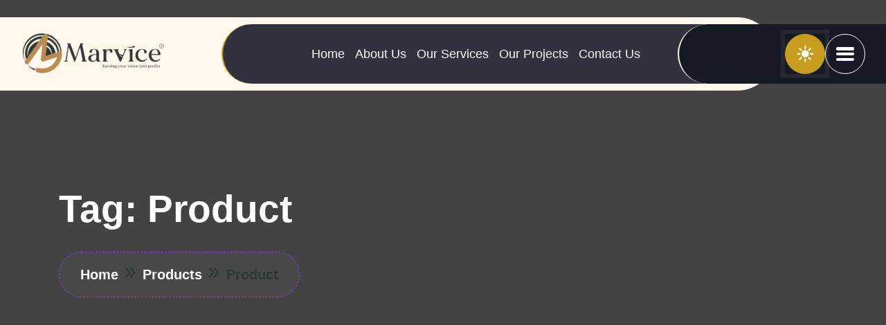

--- FILE ---
content_type: text/html; charset=UTF-8
request_url: https://marvice.in/product-tag/product/
body_size: 35448
content:
<!doctype html><html lang="en-US" ><head><script data-no-optimize="1">var litespeed_docref=sessionStorage.getItem("litespeed_docref");litespeed_docref&&(Object.defineProperty(document,"referrer",{get:function(){return litespeed_docref}}),sessionStorage.removeItem("litespeed_docref"));</script> <meta charset="UTF-8"><meta name="viewport" content="width=device-width, initial-scale=1"><link rel="profile" href="https://gmpg.org/xfn/11"><title>product &#8211; Marvice Media Pvt Ltd</title><meta name='robots' content='max-image-preview:large' /><style>img:is([sizes="auto" i], [sizes^="auto," i]) { contain-intrinsic-size: 3000px 1500px }</style><link rel='dns-prefetch' href='//fonts.googleapis.com' /><link rel="alternate" type="application/rss+xml" title="Marvice Media Pvt Ltd &raquo; Feed" href="https://marvice.in/feed/" /><link rel="alternate" type="application/rss+xml" title="Marvice Media Pvt Ltd &raquo; Comments Feed" href="https://marvice.in/comments/feed/" /><link rel="alternate" type="application/rss+xml" title="Marvice Media Pvt Ltd &raquo; product Tag Feed" href="https://marvice.in/product-tag/product/feed/" /><style id="litespeed-ccss">body:after{content:url(/wp-content/plugins/instagram-feed/img/sbi-sprite.png);display:none}ul{box-sizing:border-box}:root{--wp--preset--font-size--normal:16px;--wp--preset--font-size--huge:42px}:root{--wp--preset--aspect-ratio--square:1;--wp--preset--aspect-ratio--4-3:4/3;--wp--preset--aspect-ratio--3-4:3/4;--wp--preset--aspect-ratio--3-2:3/2;--wp--preset--aspect-ratio--2-3:2/3;--wp--preset--aspect-ratio--16-9:16/9;--wp--preset--aspect-ratio--9-16:9/16;--wp--preset--color--black:#000;--wp--preset--color--cyan-bluish-gray:#abb8c3;--wp--preset--color--white:#fff;--wp--preset--color--pale-pink:#f78da7;--wp--preset--color--vivid-red:#cf2e2e;--wp--preset--color--luminous-vivid-orange:#ff6900;--wp--preset--color--luminous-vivid-amber:#fcb900;--wp--preset--color--light-green-cyan:#7bdcb5;--wp--preset--color--vivid-green-cyan:#00d084;--wp--preset--color--pale-cyan-blue:#8ed1fc;--wp--preset--color--vivid-cyan-blue:#0693e3;--wp--preset--color--vivid-purple:#9b51e0;--wp--preset--gradient--vivid-cyan-blue-to-vivid-purple:linear-gradient(135deg,rgba(6,147,227,1) 0%,#9b51e0 100%);--wp--preset--gradient--light-green-cyan-to-vivid-green-cyan:linear-gradient(135deg,#7adcb4 0%,#00d082 100%);--wp--preset--gradient--luminous-vivid-amber-to-luminous-vivid-orange:linear-gradient(135deg,rgba(252,185,0,1) 0%,rgba(255,105,0,1) 100%);--wp--preset--gradient--luminous-vivid-orange-to-vivid-red:linear-gradient(135deg,rgba(255,105,0,1) 0%,#cf2e2e 100%);--wp--preset--gradient--very-light-gray-to-cyan-bluish-gray:linear-gradient(135deg,#eee 0%,#a9b8c3 100%);--wp--preset--gradient--cool-to-warm-spectrum:linear-gradient(135deg,#4aeadc 0%,#9778d1 20%,#cf2aba 40%,#ee2c82 60%,#fb6962 80%,#fef84c 100%);--wp--preset--gradient--blush-light-purple:linear-gradient(135deg,#ffceec 0%,#9896f0 100%);--wp--preset--gradient--blush-bordeaux:linear-gradient(135deg,#fecda5 0%,#fe2d2d 50%,#6b003e 100%);--wp--preset--gradient--luminous-dusk:linear-gradient(135deg,#ffcb70 0%,#c751c0 50%,#4158d0 100%);--wp--preset--gradient--pale-ocean:linear-gradient(135deg,#fff5cb 0%,#b6e3d4 50%,#33a7b5 100%);--wp--preset--gradient--electric-grass:linear-gradient(135deg,#caf880 0%,#71ce7e 100%);--wp--preset--gradient--midnight:linear-gradient(135deg,#020381 0%,#2874fc 100%);--wp--preset--font-size--small:13px;--wp--preset--font-size--medium:20px;--wp--preset--font-size--large:36px;--wp--preset--font-size--x-large:42px;--wp--preset--font-family--inter:"Inter",sans-serif;--wp--preset--font-family--cardo:Cardo;--wp--preset--spacing--20:.44rem;--wp--preset--spacing--30:.67rem;--wp--preset--spacing--40:1rem;--wp--preset--spacing--50:1.5rem;--wp--preset--spacing--60:2.25rem;--wp--preset--spacing--70:3.38rem;--wp--preset--spacing--80:5.06rem;--wp--preset--shadow--natural:6px 6px 9px rgba(0,0,0,.2);--wp--preset--shadow--deep:12px 12px 50px rgba(0,0,0,.4);--wp--preset--shadow--sharp:6px 6px 0px rgba(0,0,0,.2);--wp--preset--shadow--outlined:6px 6px 0px -3px rgba(255,255,255,1),6px 6px rgba(0,0,0,1);--wp--preset--shadow--crisp:6px 6px 0px rgba(0,0,0,1)}.wpcf7 form .wpcf7-response-output{margin:2em .5em 1em;padding:.2em 1em;border:2px solid #00a0d2}.wpcf7 form.init .wpcf7-response-output{display:none}:root{--woocommerce:#7f54b3;--wc-green:#7ad03a;--wc-red:#a00;--wc-orange:#ffba00;--wc-blue:#2ea2cc;--wc-primary:#7f54b3;--wc-primary-text:#fff;--wc-secondary:#e9e6ed;--wc-secondary-text:#515151;--wc-highlight:#777335;--wc-highligh-text:#fff;--wc-content-bg:#fff;--wc-subtext:#767676}.woocommerce img,.woocommerce-page img{height:auto;max-width:100%}.woocommerce .woocommerce-result-count,.woocommerce-page .woocommerce-result-count{float:left}.woocommerce .woocommerce-ordering,.woocommerce-page .woocommerce-ordering{float:right}@media only screen and (max-width:768px){:root{--woocommerce:#7f54b3;--wc-green:#7ad03a;--wc-red:#a00;--wc-orange:#ffba00;--wc-blue:#2ea2cc;--wc-primary:#7f54b3;--wc-primary-text:#fff;--wc-secondary:#e9e6ed;--wc-secondary-text:#515151;--wc-highlight:#777335;--wc-highligh-text:#fff;--wc-content-bg:#fff;--wc-subtext:#767676}}:root{--woocommerce:#7f54b3;--wc-green:#7ad03a;--wc-red:#a00;--wc-orange:#ffba00;--wc-blue:#2ea2cc;--wc-primary:#7f54b3;--wc-primary-text:#fff;--wc-secondary:#e9e6ed;--wc-secondary-text:#515151;--wc-highlight:#777335;--wc-highligh-text:#fff;--wc-content-bg:#fff;--wc-subtext:#767676}.woocommerce .woocommerce-result-count{margin:0 0 1em}.woocommerce .woocommerce-ordering{margin:0 0 1em}.woocommerce .woocommerce-ordering select{vertical-align:top}.elementor-widget:not(:last-child){margin-bottom:0!important}:root{--bs-blue:#0d6efd;--bs-indigo:#6610f2;--bs-purple:#6f42c1;--bs-pink:#d63384;--bs-red:#dc3545;--bs-orange:#fd7e14;--bs-yellow:#ffc107;--bs-green:#198754;--bs-teal:#20c997;--bs-cyan:#0dcaf0;--bs-black:#000;--bs-white:#fff;--bs-gray:#6c757d;--bs-gray-dark:#343a40;--bs-gray-100:#f8f9fa;--bs-gray-200:#e9ecef;--bs-gray-300:#dee2e6;--bs-gray-400:#ced4da;--bs-gray-500:#adb5bd;--bs-gray-600:#6c757d;--bs-gray-700:#495057;--bs-gray-800:#343a40;--bs-gray-900:#212529;--bs-primary:#0d6efd;--bs-secondary:#6c757d;--bs-success:#198754;--bs-info:#0dcaf0;--bs-warning:#ffc107;--bs-danger:#dc3545;--bs-light:#f8f9fa;--bs-dark:#212529;--bs-primary-rgb:13,110,253;--bs-secondary-rgb:108,117,125;--bs-success-rgb:25,135,84;--bs-info-rgb:13,202,240;--bs-warning-rgb:255,193,7;--bs-danger-rgb:220,53,69;--bs-light-rgb:248,249,250;--bs-dark-rgb:33,37,41;--bs-white-rgb:255,255,255;--bs-black-rgb:0,0,0;--bs-body-color-rgb:33,37,41;--bs-body-bg-rgb:255,255,255;--bs-font-sans-serif:system-ui,-apple-system,"Segoe UI",Roboto,"Helvetica Neue","Noto Sans","Liberation Sans",Arial,sans-serif,"Apple Color Emoji","Segoe UI Emoji","Segoe UI Symbol","Noto Color Emoji";--bs-font-monospace:SFMono-Regular,Menlo,Monaco,Consolas,"Liberation Mono","Courier New",monospace;--bs-gradient:linear-gradient(180deg,rgba(255,255,255,.15),rgba(255,255,255,0));--bs-body-font-family:var(--bs-font-sans-serif);--bs-body-font-size:1rem;--bs-body-font-weight:400;--bs-body-line-height:1.5;--bs-body-color:#212529;--bs-body-bg:#fff;--bs-border-width:1px;--bs-border-style:solid;--bs-border-color:#dee2e6;--bs-border-color-translucent:rgba(0,0,0,.175);--bs-border-radius:.375rem;--bs-border-radius-sm:.25rem;--bs-border-radius-lg:.5rem;--bs-border-radius-xl:1rem;--bs-border-radius-2xl:2rem;--bs-border-radius-pill:50rem;--bs-link-color:#0d6efd;--bs-link-hover-color:#0a58ca;--bs-code-color:#d63384;--bs-highlight-bg:#fff3cd}*,:after,:before{box-sizing:border-box}@media (prefers-reduced-motion:no-preference){:root{scroll-behavior:smooth}}body{margin:0;font-family:var(--bs-body-font-family);font-size:var(--bs-body-font-size);font-weight:var(--bs-body-font-weight);line-height:var(--bs-body-line-height);color:var(--bs-body-color);text-align:var(--bs-body-text-align);background-color:var(--bs-body-bg);-webkit-text-size-adjust:100%}h1{margin-top:0;margin-bottom:.5rem;font-weight:500;line-height:1.2}h1{font-size:calc(1.375rem + 1.5vw)}@media (min-width:1200px){h1{font-size:2.5rem}}p{margin-top:0;margin-bottom:1rem}ul{padding-left:2rem}ul{margin-top:0;margin-bottom:1rem}ul ul{margin-bottom:0}a{color:var(--bs-link-color);text-decoration:underline}img{vertical-align:middle}label{display:inline-block}button{border-radius:0}button,input,select,textarea{margin:0;font-family:inherit;font-size:inherit;line-height:inherit}button,select{text-transform:none}select{word-wrap:normal}[type=button],[type=submit],button{-webkit-appearance:button}::-moz-focus-inner{padding:0;border-style:none}textarea{resize:vertical}::-webkit-datetime-edit-day-field,::-webkit-datetime-edit-fields-wrapper,::-webkit-datetime-edit-hour-field,::-webkit-datetime-edit-minute,::-webkit-datetime-edit-month-field,::-webkit-datetime-edit-text,::-webkit-datetime-edit-year-field{padding:0}::-webkit-inner-spin-button{height:auto}[type=search]{outline-offset:-2px;-webkit-appearance:textfield}::-webkit-search-decoration{-webkit-appearance:none}::-webkit-color-swatch-wrapper{padding:0}::-webkit-file-upload-button{font:inherit;-webkit-appearance:button}::file-selector-button{font:inherit;-webkit-appearance:button}.list-unstyled{padding-left:0;list-style:none}.container{--bs-gutter-x:1.5rem;--bs-gutter-y:0;width:100%;padding-right:calc(var(--bs-gutter-x)*.5);padding-left:calc(var(--bs-gutter-x)*.5);margin-right:auto;margin-left:auto}@media (min-width:576px){.container{max-width:540px}}@media (min-width:768px){.container{max-width:720px}}@media (min-width:992px){.container{max-width:960px}}@media (min-width:1200px){.container{max-width:1140px}}@media (min-width:1400px){.container{max-width:1320px}}.row{--bs-gutter-x:1.5rem;--bs-gutter-y:0;display:flex;flex-wrap:wrap;margin-top:calc(-1*var(--bs-gutter-y));margin-right:calc(-.5*var(--bs-gutter-x));margin-left:calc(-.5*var(--bs-gutter-x))}.row>*{flex-shrink:0;width:100%;max-width:100%;padding-right:calc(var(--bs-gutter-x)*.5);padding-left:calc(var(--bs-gutter-x)*.5);margin-top:var(--bs-gutter-y)}@media (min-width:992px){.col-lg-12{flex:0 0 auto;width:100%}}@media (min-width:1400px){.col-xxl-12{flex:0 0 auto;width:100%}}.dropdown{position:relative}.dropdown-menu{--bs-dropdown-zindex:1000;--bs-dropdown-min-width:10rem;--bs-dropdown-padding-x:0;--bs-dropdown-padding-y:.5rem;--bs-dropdown-spacer:.125rem;--bs-dropdown-font-size:1rem;--bs-dropdown-color:#212529;--bs-dropdown-bg:#fff;--bs-dropdown-border-color:var(--bs-border-color-translucent);--bs-dropdown-border-radius:.375rem;--bs-dropdown-border-width:1px;--bs-dropdown-inner-border-radius:calc(.375rem - 1px);--bs-dropdown-divider-bg:var(--bs-border-color-translucent);--bs-dropdown-divider-margin-y:.5rem;--bs-dropdown-box-shadow:0 .5rem 1rem rgba(0,0,0,.15);--bs-dropdown-link-color:#212529;--bs-dropdown-link-hover-color:#1e2125;--bs-dropdown-link-hover-bg:#e9ecef;--bs-dropdown-link-active-color:#fff;--bs-dropdown-link-active-bg:#0d6efd;--bs-dropdown-link-disabled-color:#adb5bd;--bs-dropdown-item-padding-x:1rem;--bs-dropdown-item-padding-y:.25rem;--bs-dropdown-header-color:#6c757d;--bs-dropdown-header-padding-x:1rem;--bs-dropdown-header-padding-y:.5rem;position:absolute;z-index:var(--bs-dropdown-zindex);display:none;min-width:var(--bs-dropdown-min-width);padding:var(--bs-dropdown-padding-y) var(--bs-dropdown-padding-x);margin:0;font-size:var(--bs-dropdown-font-size);color:var(--bs-dropdown-color);text-align:left;list-style:none;background-color:var(--bs-dropdown-bg);background-clip:padding-box;border:var(--bs-dropdown-border-width) solid var(--bs-dropdown-border-color);border-radius:var(--bs-dropdown-border-radius)}.nav{--bs-nav-link-padding-x:1rem;--bs-nav-link-padding-y:.5rem;--bs-nav-link-font-weight:;--bs-nav-link-color:var(--bs-link-color);--bs-nav-link-hover-color:var(--bs-link-hover-color);--bs-nav-link-disabled-color:#6c757d;display:flex;flex-wrap:wrap;padding-left:0;margin-bottom:0;list-style:none}.navbar-nav{--bs-nav-link-padding-x:0;--bs-nav-link-padding-y:.5rem;--bs-nav-link-font-weight:;--bs-nav-link-color:var(--bs-navbar-color);--bs-nav-link-hover-color:var(--bs-navbar-hover-color);--bs-nav-link-disabled-color:var(--bs-navbar-disabled-color);display:flex;flex-direction:column;padding-left:0;margin-bottom:0;list-style:none}.navbar-nav .dropdown-menu{position:static}.clearfix:after{display:block;clear:both;content:""}.d-block{display:block!important}.d-flex{display:flex!important}.d-none{display:none!important}.position-absolute{position:absolute!important}.flex-wrap{flex-wrap:wrap!important}.align-items-center{align-items:center!important}.m-0{margin:0!important}.mb-0{margin-bottom:0!important}@media (min-width:992px){.d-lg-block{display:block!important}}@media (min-width:1400px){.d-xxl-block{display:block!important}}:root{--f-spinner-width:36px;--f-spinner-height:36px;--f-spinner-color-1:rgba(0,0,0,.1);--f-spinner-color-2:rgba(17,24,28,.8);--f-spinner-stroke:2.75}:root{--f-button-width:40px;--f-button-height:40px;--f-button-border:0;--f-button-border-radius:0;--f-button-color:#374151;--f-button-bg:#f8f8f8;--f-button-hover-bg:#e0e0e0;--f-button-active-bg:#d0d0d0;--f-button-shadow:none;--f-button-transform:none;--f-button-svg-width:20px;--f-button-svg-height:20px;--f-button-svg-stroke-width:1.5;--f-button-svg-fill:none;--f-button-svg-filter:none;--f-button-svg-disabled-opacity:.65}.fa-duotone,.fa-solid,.fab,.fal,.fas{-moz-osx-font-smoothing:grayscale;-webkit-font-smoothing:antialiased;display:var(--fa-display,inline-block);font-style:normal;font-variant:normal;line-height:1;text-rendering:auto}.fa-solid,.fal,.fas{font-family:"Font Awesome 6 Pro"}.fab{font-family:"Font Awesome 6 Brands"}.fa-duotone{font-family:"Font Awesome 6 Duotone"}.fa-comment:before{content:"\f075"}.fa-search:before{content:"\f002"}.fa-times:before{content:"\f00d"}.fa-sun-bright:before{content:"\e28f"}.fa-circle-xmark:before{content:"\f057"}:host,:root{--fa-style-family-brands:"Font Awesome 6 Brands";--fa-font-brands:normal 400 1em/1 "Font Awesome 6 Brands"}.fab{font-weight:400}.fa-linkedin-in:before{content:"\f0e1"}.fa-facebook-f:before{content:"\f39e"}.fa-instagram:before{content:"\f16d"}:host,:root{--fa-style-family-duotone:"Font Awesome 6 Duotone";--fa-font-duotone:normal 900 1em/1 "Font Awesome 6 Duotone"}.fa-duotone{position:relative;font-weight:900;letter-spacing:normal}.fa-duotone:before{position:absolute;color:var(--fa-primary-color,inherit);opacity:var(--fa-primary-opacity,1)}.fa-duotone:after{color:var(--fa-secondary-color,inherit)}.fa-duotone:after{opacity:var(--fa-secondary-opacity,.4)}.fa-duotone.fa-circle-xmark:after{content:"\f057\f057"}:host,:root{--fa-font-light:normal 300 1em/1 "Font Awesome 6 Pro"}.fal{font-weight:300}:host,:root{--fa-font-regular:normal 400 1em/1 "Font Awesome 6 Pro"}:host,:root{--fa-font-solid:normal 900 1em/1 "Font Awesome 6 Pro"}.fa-solid,.fas{font-weight:900}:host,:root{--fa-style-family-classic:"Font Awesome 6 Pro";--fa-font-thin:normal 100 1em/1 "Font Awesome 6 Pro"}@-webkit-keyframes fadeInUp{0%{opacity:0;-webkit-transform:translateY(20px);transform:translateY(20px)}100%{opacity:1;-webkit-transform:translateY(0);transform:translateY(0)}}@keyframes fadeInUp{0%{opacity:0;-webkit-transform:translateY(20px);-ms-transform:translateY(20px);transform:translateY(20px)}100%{opacity:1;-webkit-transform:translateY(0);-ms-transform:translateY(0);transform:translateY(0)}}.fadeInUp{-webkit-animation-name:fadeInUp;animation-name:fadeInUp}:root{--swiper-theme-color:#007aff}:host{position:relative;display:block;margin-left:auto;margin-right:auto;z-index:1}:root{--swiper-navigation-size:44px}button::-moz-focus-inner{padding:0;border:0}:root{--gly-pr-font:"Epilogue",sans-serif;--gly-sd-font:"Unbounded",sans-serif;--archivo:"Archivo",sans-serif;--inter:"Inter",sans-serif;--montserrat:"Montserrat Alternates",sans-serif;--urbanist:"Urbanist",sans-serif;--black-color:#000;--white-color:#fff;--gly-pr-1:#7d00fc;--gly-pr-2:#1042f2;--gly-pr-3:#fe7524;--gly-sd-1:#4300e7;--gly-sd-2:#6907a8;--gly-heading-1:#181717;--gly-heading-2:#363539;--gly-heading-3:#0f0d1e;--gly-heading-4:#070917;--gly-para-1:#181717;--gly-para-2:#363539;--gly-para-3:#484655;--gly-para-4:#454753;--gly-gd-1:linear-gradient(90deg,#4300e7 0%,#7d00fc 100%);--gly-gd-2:linear-gradient(90deg,rgba(255,76,19,1) 0%,rgba(254,117,36,1) 100%);--cube-1:cubic-bezier(.23,1,.32,1);--cube-2:cubic-bezier(.31,-.105,.43,1.4)}:root{scroll-behavior:inherit}body{font-family:var(--gly-pr-font)}img{max-width:100%}a{text-decoration:none}h1{font-size:55px}@media (min-width:1800px),only screen and (min-width:1600px) and (max-width:1799px),only screen and (min-width:1400px) and (max-width:1599px),only screen and (min-width:1200px) and (max-width:1399px),only screen and (min-width:992px) and (max-width:1199px),only screen and (min-width:768px) and (max-width:991px){::-webkit-scrollbar{width:5px;background-color:transparent;box-shadow:none;border:none}::-webkit-scrollbar-track{background:0 0;box-shadow:none;border:none}::-webkit-scrollbar-thumb{background:linear-gradient(36deg,#6400ed 0%,#f000ff 100%);border-radius:30px}}.mt-30{margin-top:30px}.mb-100{margin-bottom:100px}.pt-120{padding-top:120px}.pb-110{padding-bottom:110px}.container{padding-right:15px;padding-left:15px}.row{--bs-gutter-x:30px}@media (min-width:1300px){.container.gly-container-3{max-width:1320px}}.bg-default{background-size:cover;background-position:center center;background-repeat:no-repeat}.gly-mobile-menu-btn-2{overflow:hidden;border:none;outline:none;padding:18px 15px;background:var(--gly-gd-1);flex:0 0 auto;width:55px;height:55px;border-radius:50%;display:flex;flex-direction:column;justify-content:space-between;position:relative;z-index:1}.gly-mobile-menu-btn-2 span{display:block;background:#fff;width:100%;height:4.5px;border-radius:5px}.gly-dark-toggle-btn-1{flex:0 0 auto;display:flex;justify-content:center;align-items:center;line-height:1;font-size:24px;width:58px;height:58px;background:var(--gly-pr-3);border-radius:50%;border:none;outline:6px solid rgba(255,255,255,.06);color:#fff}.gly-pr-btn-4{display:inline-block;font-size:18px;line-height:1;font-weight:600;text-transform:capitalize;font-family:var(--montserrat);border-radius:100px;border:1px solid var(--gly-pr-3);color:var(--gly-pr-3);padding:20px 35px;position:relative;z-index:1;overflow:hidden}.gly-pr-btn-4:after{content:"";width:100%;color:#fff;height:100%;background:var(--gly-pr-3);z-index:-1;position:absolute;top:0;left:0;opacity:0}.gly-pr-btn-4 i{display:inline-block}.gly-heading-1{font-family:var(--gly-pr-font);line-height:1.15;color:var(--gly-heading-1);text-transform:capitalize;margin-bottom:0}.main-navigation .navbar-nav{display:inherit}.main-navigation .navbar-nav li{display:inline-block;position:relative}.main-navigation .navbar-nav li:not(:last-child){margin-right:63px}@media only screen and (min-width:1200px) and (max-width:1399px),only screen and (min-width:992px) and (max-width:1199px){.main-navigation .navbar-nav li:not(:last-child){margin-right:33px}}.main-navigation .navbar-nav li a{position:relative;z-index:1;font-family:var(--gly-sd-font);font-size:16px;font-weight:400;text-decoration:none;color:#fff;padding:45px 0;display:inline-block;text-transform:capitalize;line-height:1}.main-navigation .navbar-nav li a:after{position:absolute;content:"";background:0 0;border:1px solid var(--gly-pr-1);width:8px;height:8px;left:-15px;border-radius:50%;top:49px;z-index:1}.main-navigation .navbar-nav li .dropdown-menu{left:0;top:100%;z-index:100;margin:0;padding:20px 0;height:auto;min-width:250px;display:block;border:none;border-top:2px solid var(--gly-pr-1);box-shadow:0 10px 50px 0 rgba(0,0,0,.05);border-radius:0;position:absolute;background:#fff;border-radius:2px;text-align:left;opacity:0;visibility:hidden;transform:translateY(15px) translateZ(0)}.main-navigation .navbar-nav li .dropdown-menu li{display:block;margin:0;position:relative}.main-navigation .navbar-nav li .dropdown-menu li:after{display:none}.main-navigation .navbar-nav li .dropdown-menu li a{width:100%;display:block;padding:10px 30px;padding-left:33px;color:var(--gly-heading-1)}.main-navigation .navbar-nav li .dropdown-menu li a:after{left:20px;top:14px}.main-navigation .navbar-nav li .dropdown-menu li .dropdown-menu{top:0;left:100%;min-width:250px;opacity:0;visibility:hidden;transform:translateY(15px) translateZ(0)}.gly-header-3-container{max-width:1920px;margin-left:auto;margin-right:auto}.gly-header-3-bottom-content{background:#232d39;display:flex;align-items:center;gap:70px;padding:0 40px;border-radius:0 0 0 60px}@media only screen and (min-width:1400px) and (max-width:1599px),only screen and (min-width:1200px) and (max-width:1399px),only screen and (min-width:992px) and (max-width:1199px){.gly-header-3-bottom-content{padding:0 20px;gap:30px}}@media only screen and (min-width:768px) and (max-width:991px),(max-width:767px){.gly-header-3-bottom-content{padding:15px 20px;gap:30px}}.gly-header-3-bottom-content .main-navigation .navbar-nav li:not(:last-child){margin-right:50px}@media only screen and (min-width:1400px) and (max-width:1599px),only screen and (min-width:1200px) and (max-width:1399px),only screen and (min-width:992px) and (max-width:1199px),only screen and (min-width:768px) and (max-width:991px),(max-width:767px){.gly-header-3-bottom-content .main-navigation .navbar-nav li:not(:last-child){margin-right:20px}}.gly-header-3-bottom-content .main-navigation .navbar-nav li a{font-family:var(--montserrat);font-weight:600;line-height:26px;padding:35px 0}.gly-header-3-bottom-content .main-navigation .navbar-nav li a:after{position:absolute;content:"";background:0 0;width:8px;height:0;border-radius:0;border:0;left:50%;top:50%;transform:translate(-50%,-50%);background:linear-gradient(180deg,#1042f2 0%,#232d39 29%,#232d39 70%,#1042f2 100%);z-index:-1}.gly-header-3-bottom-content .main-navigation .navbar-nav li .dropdown-menu{border-color:var(--gly-pr-2)}.gly-header-3-bottom-content .main-navigation .navbar-nav li .dropdown-menu li{margin-right:0}.gly-header-3-bottom-content .main-navigation .navbar-nav li .dropdown-menu li a{padding:10px 30px}.gly-header-3-bottom-content .main-navigation .navbar-nav li .dropdown-menu li a:after{left:35px;top:50%;background:linear-gradient(180deg,#1042f2 0%,#fff 29%,#fff 70%,#1042f2 100%)}.gly-header-4-area{position:absolute;top:35px;width:100%;left:0;right:0;z-index:9}.gly-header-4-row{position:relative;z-index:1}.gly-header-4-bg-color-1{position:absolute;top:-10px;left:0;width:70%;height:106px;background:var(--gly-sd-2);border-radius:0 100px 100px 0;z-index:-2}.gly-header-4-bg-color-2{position:absolute;top:0;right:0;background:#171924;width:50%;height:100%;z-index:-1}.gly-header-4-action-link{gap:35px}@media only screen and (min-width:1600px) and (max-width:1799px){.gly-header-4-action-link{gap:20px}}@media only screen and (min-width:992px) and (max-width:1199px){.gly-header-4-action-link .gly-dark-toggle-btn-1{display:none}}@media (max-width:767px){.gly-header-4-action-link .gly-dark-toggle-btn-1{display:none}}@media only screen and (min-width:576px) and (max-width:767px){.gly-header-4-action-link .gly-dark-toggle-btn-1{display:flex}}.gly-header-4-action-link .gly-mobile-menu-btn-2{border:1px solid #fff;width:58px;height:58px;background:0 0}.gly-header-4-area .gly-header-3-bottom-bg-1{position:absolute;top:-10px;width:85%;height:106px;border-radius:0 100px 100px 0;background:var(--gly-sd-2);z-index:-3}.gly-header-4-area .gly-header-3-bottom-bg-2{position:absolute;right:0;width:82%;height:100%;background:#31323d;border-left:2px solid var(--gly-pr-3);border-radius:100px 0 0 100px;z-index:-2}@media only screen and (min-width:1600px) and (max-width:1799px){.gly-header-4-area .gly-header-3-bottom-bg-2{width:83.5%}}@media only screen and (min-width:1200px) and (max-width:1399px){.gly-header-4-area .gly-header-3-bottom-bg-2{width:75%}}@media only screen and (min-width:992px) and (max-width:1199px){.gly-header-4-area .gly-header-3-bottom-bg-2{width:72%}}@media only screen and (min-width:768px) and (max-width:991px){.gly-header-4-area .gly-header-3-bottom-bg-2{width:50%}}@media (max-width:767px){.gly-header-4-area .gly-header-3-bottom-bg-2{width:50%}}@media only screen and (min-width:576px) and (max-width:767px){.gly-header-4-area .gly-header-3-bottom-bg-2{width:56%}}.gly-header-4-area .gly-header-3-bottom-bg-3{position:absolute;right:0;width:40.5%;height:100%;background:#171924;border-left:2px solid var(--gly-sd-2);border-radius:100px 0 0 100px;z-index:-1}@media only screen and (min-width:1600px) and (max-width:1799px){.gly-header-4-area .gly-header-3-bottom-bg-3{width:45.5%}}@media only screen and (min-width:1400px) and (max-width:1599px){.gly-header-4-area .gly-header-3-bottom-bg-3{width:35.5%}}@media only screen and (min-width:1200px) and (max-width:1399px){.gly-header-4-area .gly-header-3-bottom-bg-3{width:23.5%}}@media only screen and (min-width:992px) and (max-width:1199px){.gly-header-4-area .gly-header-3-bottom-bg-3{width:12.5%}}@media (max-width:767px){.gly-header-4-area .gly-header-3-bottom-bg-3{width:50%}}@media only screen and (min-width:576px) and (max-width:767px){.gly-header-4-area .gly-header-3-bottom-bg-3{width:50%}}.gly-header-4-area .gly-header-3-bottom-content{background:0 0;gap:30px;padding-right:30px;padding-left:60px;border-radius:0;justify-content:space-between;position:relative;z-index:1}@media only screen and (min-width:1600px) and (max-width:1799px),only screen and (min-width:1400px) and (max-width:1599px),only screen and (min-width:1200px) and (max-width:1399px),only screen and (min-width:992px) and (max-width:1199px),only screen and (min-width:768px) and (max-width:991px),(max-width:767px){.gly-header-4-area .gly-header-3-bottom-content{padding-left:30px}}.gly-header-4-area .gly-header-3-bottom-content .gly-header-1-logo{display:inline-block;flex:0 0 auto;margin-right:20px}@media only screen and (min-width:1600px) and (max-width:1799px),only screen and (min-width:1400px) and (max-width:1599px),only screen and (min-width:1200px) and (max-width:1399px),only screen and (min-width:992px) and (max-width:1199px),only screen and (min-width:768px) and (max-width:991px){.gly-header-4-area .gly-header-3-bottom-content .gly-header-1-logo{margin-right:0}}@media (max-width:767px){.gly-header-4-area .gly-header-3-bottom-content .gly-header-1-logo{width:130px}}@media only screen and (min-width:576px) and (max-width:767px){.gly-header-4-area .gly-header-3-bottom-content .gly-header-1-logo{width:unset}}.gly-header-4-area .gly-header-3-bottom-content .main-navigation .navbar-nav li:not(:last-child){margin-right:40px}@media only screen and (min-width:1600px) and (max-width:1799px),only screen and (min-width:1400px) and (max-width:1599px),only screen and (min-width:1200px) and (max-width:1399px),only screen and (min-width:992px) and (max-width:1199px),only screen and (min-width:768px) and (max-width:991px),(max-width:767px){.gly-header-4-area .gly-header-3-bottom-content .main-navigation .navbar-nav li:not(:last-child){margin-right:15px}}.gly-header-4-area .gly-header-3-bottom-content .main-navigation .navbar-nav li a{font-weight:500;padding:30px 0;font-size:18px}.gly-header-4-area .gly-header-3-bottom-content .main-navigation .navbar-nav li a:after{width:4px;background:linear-gradient(180deg,#fe7524 0%,#232d39 29%,#232d39 70%,#fe7524 100%)}.gly-header-4-area .gly-header-3-bottom-content .main-navigation .navbar-nav li .dropdown-menu{border-color:var(--gly-pr-3);background:#31323d}.gly-header-4-area .gly-header-3-bottom-content .main-navigation .navbar-nav li .dropdown-menu li{margin-right:0}.gly-header-4-area .gly-header-3-bottom-content .main-navigation .navbar-nav li .dropdown-menu li a{font-size:16px;color:#fff}.gly-header-4-area .gly-header-3-bottom-content .main-navigation .navbar-nav li .dropdown-menu li a:after{width:4px;background:linear-gradient(180deg,#fe7524 0%,#232d39 29%,#232d39 70%,#fe7524 100%)}.gly_sticky_header{position:fixed!important}[data-txStickyHeader]{position:fixed!important;width:100%;top:0;left:0;right:0}.mobile-menu{position:fixed;left:0;top:0;width:100%;height:100vh;z-index:9;display:none}.mobile-menu ::-webkit-scrollbar{display:none}.mobile-menu-bg{width:100%;height:100%;position:absolute;left:0;top:0;z-index:-1;display:flex}.mobile-menu-bg span{flex-wrap:wrap;display:block;height:0}.mobile-menu-bg span:nth-child(1){background-color:#131518;width:60%}@media (max-width:767px){.mobile-menu-bg span:nth-child(1){width:100%}}@media only screen and (min-width:576px) and (max-width:767px){.mobile-menu-bg span:nth-child(1){width:80%}}.mobile-menu-bg span:nth-child(2){background-color:#1a1e23;width:40%}@media (max-width:767px){.mobile-menu-bg span:nth-child(2){display:none}}@media only screen and (min-width:576px) and (max-width:767px){.mobile-menu-bg span:nth-child(2){width:40%;display:block}}.mobile-menu-wrap{height:100%;padding:60px 200px;overflow-y:scroll}@media only screen and (min-width:1200px) and (max-width:1399px){.mobile-menu-wrap{padding:60px 100px}}@media only screen and (min-width:992px) and (max-width:1199px),only screen and (min-width:768px) and (max-width:991px){.mobile-menu-wrap{padding:60px 50px}}@media (max-width:767px){.mobile-menu-wrap{padding:40px 20px}}@media only screen and (min-width:576px) and (max-width:767px){.mobile-menu-wrap{padding:60px 40px}}.mobile-menu-logo-wrap{display:flex;align-items:center;justify-content:space-between;gap:15px}.mobile-menu-close{font-size:30px;color:#fff;opacity:0}.mobile-menu-close i{line-height:1;display:inline-block}.mobile-menu nav.mobile-main-navigation{max-width:700px}.mobile-menu-inner{display:grid;grid-template-columns:1fr .5fr;gap:100px 200px;align-items:center}@media only screen and (min-width:992px) and (max-width:1199px),only screen and (min-width:768px) and (max-width:991px){.mobile-menu-inner{grid-template-columns:1fr .6fr;gap:100px}}@media (max-width:767px){.mobile-menu-inner{grid-template-columns:1fr}}.mobile-menu-social-1{gap:15px}.mobile-menu-social-1 a{display:inline-block;font-size:25px;line-height:1;color:#fff;opacity:.8}.mobile-main-navigation .navbar-nav{width:100%}.mobile-main-navigation .navbar-nav .dropdown-menu{position:static!important;-webkit-transform:none!important;transform:none!important}.mobile-main-navigation .navbar-nav li{width:100%;display:block}.mobile-main-navigation .navbar-nav li a{padding:0;width:100%;display:block;padding:10px 60px 10px 0!important;color:#fff;text-transform:capitalize;font-size:30px}.mobile-main-navigation .navbar-nav li a:after{display:none}.mobile-main-navigation .dropdown>.dropdown-menu{opacity:1;visibility:visible}.mobile-main-navigation .navbar-nav .dropdown-menu{border:none;display:none;-webkit-box-shadow:none;box-shadow:none;padding:5px 0;width:100%;background-color:transparent}.mobile-main-navigation .navbar-nav .dropdown-menu li{border:none;padding:0 10px;line-height:1}.mobile-main-navigation .navbar-nav .dropdown-menu li a{color:rgba(255,255,255,.8);font-size:20px}.mobile-main-navigation .dropdown{position:relative}.gly-about-4-img-item:nth-child(1){grid-area:1/1/2/2}@media (max-width:767px){.gly-about-4-img-item:nth-child(1){grid-area:1/1/2/2}}@media only screen and (min-width:576px) and (max-width:767px){.gly-about-4-img-item:nth-child(1){grid-area:1/1/2/2}}.gly-about-4-img-item:nth-child(2){grid-area:2/1/3/2;max-width:310px;margin-left:auto}@media (max-width:767px){.gly-about-4-img-item:nth-child(2){grid-area:2/1/3/2}}@media only screen and (min-width:576px) and (max-width:767px){.gly-about-4-img-item:nth-child(2){grid-area:2/1/3/2}}.gly-about-4-img-item:nth-child(3){grid-area:1/2/3/3;border-radius:15px 45px 15px 15px}@media (max-width:767px){.gly-about-4-img-item:nth-child(3){grid-area:3/1/4/2}}@media only screen and (min-width:576px) and (max-width:767px){.gly-about-4-img-item:nth-child(3){grid-area:1/2/3/3}}.gly-project-4-item .item-title{grid-area:1/2/2/3;font-size:32px;line-height:1.31}@media (max-width:767px){.gly-project-4-item .item-title{font-size:22px;grid-area:1/1/2/2}}.gly-project-4-item .item-content{grid-area:2/1/3/2;display:flex;flex-direction:column;gap:20px}@media (max-width:767px){.gly-project-4-item .item-content{grid-area:2/1/3/2}}.gly-project-4-item .item-img{grid-area:2/2/3/3;position:relative;z-index:1;overflow:hidden}@media (max-width:767px){.gly-project-4-item .item-img{grid-area:3/1/4/2}}.gly-project-4-item:nth-child(even) .item-title{grid-area:1/1/2/2;text-align:right}@media (max-width:767px){.gly-project-4-item:nth-child(even) .item-title{grid-area:1/1/2/2;text-align:left}}.gly-project-4-item:nth-child(even) .item-content{grid-area:2/2/3/3}@media (max-width:767px){.gly-project-4-item:nth-child(even) .item-content{grid-area:2/1/3/2}}.gly-project-4-item:nth-child(even) .item-img{grid-area:2/1/3/2}@media (max-width:767px){.gly-project-4-item:nth-child(even) .item-img{grid-area:3/1/4/2}}#preloader{position:fixed;left:0;top:0;height:100vh;width:100%;z-index:99999999;overflow:hidden;align-items:center;justify-content:center;background-color:#000}#preloader .preloader-wrap{display:flex;justify-content:center;align-items:center;height:100%}#preloader .preloader-wrap .loading{text-align:center}#preloader .preloader-wrap .icon-ani{width:130px}.popup-search-box{background-color:#fff;position:fixed;display:flex;left:0;top:-100px;width:100%;z-index:5;height:100vh;align-items:center;transform:scaleY(0);transform-origin:top;opacity:0;visibility:hidden}.popup-search-box-form{display:flex}@media (max-width:767px){.popup-search-box-form{flex-wrap:wrap}}@media only screen and (min-width:576px) and (max-width:767px){.popup-search-box-form{flex-wrap:nowrap}}.popup-search-box-form .popup-search-box-close-action-btn{height:60px;width:60px;font-size:30px;border:none;outline:none;border-radius:5px;margin-left:25px;background:0 0;border:1px solid #000;color:#000;flex:0 0 auto}@media (max-width:767px){.popup-search-box-form .popup-search-box-close-action-btn{margin:auto}}@media only screen and (min-width:576px) and (max-width:767px){.popup-search-box-form .popup-search-box-close-action-btn{margin-left:25px;margin-right:0;margin-top:0;margin-bottom:0}}@media (max-width:767px){.popup-search-box{height:100%;overflow-y:auto}}.popup-search-box form{position:relative;width:100%}@media (max-width:767px){.popup-search-box form{margin-bottom:50px}}@media only screen and (min-width:576px) and (max-width:767px){.popup-search-box form{margin-bottom:0}}.popup-search-box-input input{width:100%;height:60px;background:0 0;border:1px solid rgba(0,0,0,.2392156863);border-radius:5px;font-size:14px;color:#000;padding:0 30px;padding-right:115px}@media (max-width:767px){.popup-search-box-input input{width:100%;background-color:transparent;opacity:.7}}.popup-search-box button[type=submit]{position:absolute;right:0;top:0;bottom:0;padding:0 30px;background:0 0;color:#000;font-size:24px;border-radius:0;border-top-right-radius:5px;border-bottom-right-radius:5px;border-left:1px solid rgba(0,0,0,.2392156863);border-right:none;border-top:none;border-bottom:none}.breadcrumb-area{padding-top:280px;padding-bottom:180px}.breadcrumb-title{font-size:65px;color:#fff;font-weight:800;margin-bottom:30px}@media only screen and (min-width:1400px) and (max-width:1599px){.breadcrumb-title{font-size:60px}}@media only screen and (min-width:1200px) and (max-width:1399px){.breadcrumb-title{font-size:55px}}@media only screen and (min-width:992px) and (max-width:1199px){.breadcrumb-title{font-size:50px}}@media only screen and (min-width:768px) and (max-width:991px){.breadcrumb-title{font-size:40px}}@media (max-width:767px){.breadcrumb-title{font-size:30px}}@media only screen and (min-width:576px) and (max-width:767px){.breadcrumb-title{font-size:35px}}.breadcrumb-list a,.breadcrumb-list span{font-weight:600;font-size:20px;font-family:var(--gly-pr-font);color:#fff;text-decoration:none;display:inline-block}@media (max-width:767px){.breadcrumb-list a,.breadcrumb-list span{font-size:18px}}.breadcrumb-list a{padding-right:25px;position:relative;margin-right:10px}.breadcrumb-list a:after{content:"\f101";position:absolute;font-family:"Font Awesome 6 Pro";right:0;top:12px;transform:translateY(-50%);font-size:18px;color:var(--gly-pr-1)}.breadcrumb-list span{position:relative;text-transform:capitalize;color:#fff}.breadcrumb-list span:before{position:absolute;content:"";width:100%;height:1px;background-color:var(--clr-common-white);bottom:-2px;left:0}.breadcrumb-list{display:inline-block;overflow:hidden;position:relative;padding:17px 30px;border:1px dashed #873feb;border-radius:40px;background:rgba(255,255,255,.03)}.breadcrumb-wrap{position:relative;z-index:1}.has-breadcrumb-overlay{position:relative}.has-breadcrumb-overlay:after{position:absolute;content:"";left:0;top:0;width:100%;height:100%;background:#141515;opacity:.8}.gly-footer-1-widget-wrap-line{width:0;height:2px;background-color:#483d2f;position:absolute;top:0;left:0;display:block}:root{--theme-color:var(--gly-pr-1);--dark:#000;--pera-color:#504e4e;--border-color:#bdbdbd;--headingfont:"Epilogue",sans-serif;--white:#fff;--heading-color:#141515}input[type=search]{-webkit-appearance:none;-moz-appearance:none;appearance:none}body{word-wrap:break-word}button{border:none}.mt-none-30{margin-top:-30px}.list-unstyled{padding:0;margin:0;list-style:none}button{background:0 0}.breadcrumb-list a,.breadcrumb-list span{color:#fff}.breadcrumb-list .taBcrumb-end span{color:var(--gly-pr-1)}.mt-none-30{margin-top:-30px}.page-wrapper{margin-top:-1px}.no-border .gly-footer-1-widget-wrap-line{display:none}#preloader .preloader-wrap .loading{display:flex;flex-direction:column;align-items:center}@media (max-width:1599px){.main-navigation .navbar-nav li:not(:last-child){margin-right:35px}}@media (max-width:1199px){.main-navigation .navbar-nav li:not(:last-child){margin-right:20px}.main-navigation .navbar-nav li a{font-size:12px}}.woocommerce .woocommerce-result-count,.woocommerce .woocommerce-ordering{margin-bottom:0}.woocommerce-content-wrap{margin-right:-25px}@media (max-width:767px){.woocommerce-content-wrap{margin-right:0}}p.woocommerce-result-count{font-size:20px;font-weight:600;display:inline-block;text-transform:capitalize;color:#0e191e}.woocommerce-toolbar-top{margin-bottom:50px;border:1px solid rgba(2,6,38,.15);border-radius:60px;display:flex;align-items:center;justify-content:space-between;padding:9px;padding-left:30px;flex-wrap:wrap}@media (max-width:767px){.woocommerce-toolbar-top{justify-content:center}}.woocommerce-toolbar-top .woocommerce-ordering select{border-radius:60px;background:rgba(35,39,42,.05);text-transform:capitalize;width:auto;margin:0;padding:10px 20px;padding-right:30px;height:54px;border:1px solid #e0dde5}@media (max-width:767px){p.woocommerce-result-count{font-size:16px}.woocommerce-toolbar-top .woocommerce-ordering select{padding:8px 20px;height:45px;width:100%;margin-top:15px}.woocommerce .woocommerce-result-count,.woocommerce .woocommerce-ordering{margin-bottom:8px}.woocommerce-toolbar-top-right{justify-content:center}}:root{--gly-pr-1:#2d3836;--gly-pr-2:#bd8a53;--gly-pr-3:#c69d1f;--gly-sd-1:#f28541;--gly-sd-2:#fff8ed}:root{--gly-gd-1:linear-gradient(90deg,#2d3836 0%,#2d3836 100%)}:root{--gly-gd-2:linear-gradient(90deg,#2d3836 0%,#bd8a53 100%)}::-webkit-scrollbar-thumb{background:linear-gradient(36deg,#6400ed 0%,#f000ff 100%)}#preloader{background-color:#000}body{font-family:"Outfit";font-weight:400}.breadcrumb-list{border-color:#873feb}.elementor *,.elementor :after,.elementor :before{box-sizing:border-box}.elementor a{box-shadow:none;text-decoration:none}.elementor img{border:none;border-radius:0;box-shadow:none;height:auto;max-width:100%}.elementor-widget-wrap>.elementor-element.elementor-absolute{position:absolute}.elementor-element{--flex-direction:initial;--flex-wrap:initial;--justify-content:initial;--align-items:initial;--align-content:initial;--gap:initial;--flex-basis:initial;--flex-grow:initial;--flex-shrink:initial;--order:initial;--align-self:initial;align-self:var(--align-self);flex-basis:var(--flex-basis);flex-grow:var(--flex-grow);flex-shrink:var(--flex-shrink);order:var(--order)}.elementor-element.elementor-absolute{z-index:1}:root{--page-title-display:block}.elementor-section{position:relative}.elementor-section .elementor-container{display:flex;margin-left:auto;margin-right:auto;position:relative}@media (max-width:1024px){.elementor-section .elementor-container{flex-wrap:wrap}}.elementor-section.elementor-section-stretched{position:relative;width:100%}.elementor-widget-wrap{align-content:flex-start;flex-wrap:wrap;position:relative;width:100%}.elementor:not(.elementor-bc-flex-widget) .elementor-widget-wrap{display:flex}.elementor-widget-wrap>.elementor-element{width:100%}.elementor-widget{position:relative}.elementor-widget:not(:last-child){margin-bottom:var(--kit-widget-spacing,20px)}.elementor-widget:not(:last-child).elementor-absolute{margin-bottom:0}.elementor-column{display:flex;min-height:1px;position:relative}.elementor-column-gap-wide>.elementor-column>.elementor-element-populated{padding:20px}@media (min-width:768px){.elementor-column.elementor-col-100{width:100%}}@media (max-width:767px){.elementor-column{width:100%}}@media (prefers-reduced-motion:no-preference){html{scroll-behavior:smooth}}.elementor-2120 .elementor-element.elementor-element-f39bc99{margin-top:-10px;margin-bottom:0}.elementor-2120 .elementor-element.elementor-element-16516c4>.elementor-element-populated{padding:0}.elementor-2120 .elementor-element.elementor-element-c62c948 .tx-header ul li a{color:#fff}body:not(.rtl) .elementor-1596 .elementor-element.elementor-element-4525150{left:0}.elementor-1596 .elementor-element.elementor-element-4525150{bottom:0}.elementor-widget-image{text-align:center}.elementor-widget-image img{display:inline-block;vertical-align:middle}.elementor-kit-11{--e-global-color-primary:#6ec1e4;--e-global-color-secondary:#54595f;--e-global-color-text:#7a7a7a;--e-global-color-accent:#61ce70;--e-global-color-1fa43ec:#bd8a53;--e-global-color-ecc9d32:#2d3836;--e-global-typography-primary-font-family:"Roboto";--e-global-typography-primary-font-weight:600;--e-global-typography-secondary-font-family:"Roboto Slab";--e-global-typography-secondary-font-weight:400;--e-global-typography-text-font-family:"Roboto";--e-global-typography-text-font-weight:400;--e-global-typography-accent-font-family:"Roboto";--e-global-typography-accent-font-weight:500}.elementor-widget:not(:last-child){margin-block-end:20px}.elementor-element{--widgets-spacing:20px 20px;--widgets-spacing-row:20px;--widgets-spacing-column:20px}body:after{content:url(/wp-content/plugins/instagram-feed/img/sbi-sprite.png);display:none}.fab,.fal,.fas{-moz-osx-font-smoothing:grayscale;-webkit-font-smoothing:antialiased;display:inline-block;font-style:normal;font-variant:normal;text-rendering:auto;line-height:1}.fa-comment:before{content:"\f075"}.fa-facebook-f:before{content:"\f39e"}.fa-instagram:before{content:"\f16d"}.fa-linkedin-in:before{content:"\f0e1"}.fa-search:before{content:"\f002"}.fa-times:before{content:"\f00d"}.fas{font-family:"Font Awesome 5 Free";font-weight:900}.fab{font-family:"Font Awesome 5 Brands";font-weight:400}</style><link rel="preload" data-asynced="1" data-optimized="2" as="style" onload="this.onload=null;this.rel='stylesheet'" href="https://marvice.in/wp-content/litespeed/ucss/d311f5cd8dce1cf667532b7f6ff8f268.css?ver=56f47" /><script data-optimized="1" type="litespeed/javascript" data-src="https://marvice.in/wp-content/plugins/litespeed-cache/assets/js/css_async.min.js"></script> <style id='wp-block-library-theme-inline-css'>.wp-block-audio :where(figcaption){color:#555;font-size:13px;text-align:center}.is-dark-theme .wp-block-audio :where(figcaption){color:#ffffffa6}.wp-block-audio{margin:0 0 1em}.wp-block-code{border:1px solid #ccc;border-radius:4px;font-family:Menlo,Consolas,monaco,monospace;padding:.8em 1em}.wp-block-embed :where(figcaption){color:#555;font-size:13px;text-align:center}.is-dark-theme .wp-block-embed :where(figcaption){color:#ffffffa6}.wp-block-embed{margin:0 0 1em}.blocks-gallery-caption{color:#555;font-size:13px;text-align:center}.is-dark-theme .blocks-gallery-caption{color:#ffffffa6}:root :where(.wp-block-image figcaption){color:#555;font-size:13px;text-align:center}.is-dark-theme :root :where(.wp-block-image figcaption){color:#ffffffa6}.wp-block-image{margin:0 0 1em}.wp-block-pullquote{border-bottom:4px solid;border-top:4px solid;color:currentColor;margin-bottom:1.75em}.wp-block-pullquote cite,.wp-block-pullquote footer,.wp-block-pullquote__citation{color:currentColor;font-size:.8125em;font-style:normal;text-transform:uppercase}.wp-block-quote{border-left:.25em solid;margin:0 0 1.75em;padding-left:1em}.wp-block-quote cite,.wp-block-quote footer{color:currentColor;font-size:.8125em;font-style:normal;position:relative}.wp-block-quote:where(.has-text-align-right){border-left:none;border-right:.25em solid;padding-left:0;padding-right:1em}.wp-block-quote:where(.has-text-align-center){border:none;padding-left:0}.wp-block-quote.is-large,.wp-block-quote.is-style-large,.wp-block-quote:where(.is-style-plain){border:none}.wp-block-search .wp-block-search__label{font-weight:700}.wp-block-search__button{border:1px solid #ccc;padding:.375em .625em}:where(.wp-block-group.has-background){padding:1.25em 2.375em}.wp-block-separator.has-css-opacity{opacity:.4}.wp-block-separator{border:none;border-bottom:2px solid;margin-left:auto;margin-right:auto}.wp-block-separator.has-alpha-channel-opacity{opacity:1}.wp-block-separator:not(.is-style-wide):not(.is-style-dots){width:100px}.wp-block-separator.has-background:not(.is-style-dots){border-bottom:none;height:1px}.wp-block-separator.has-background:not(.is-style-wide):not(.is-style-dots){height:2px}.wp-block-table{margin:0 0 1em}.wp-block-table td,.wp-block-table th{word-break:normal}.wp-block-table :where(figcaption){color:#555;font-size:13px;text-align:center}.is-dark-theme .wp-block-table :where(figcaption){color:#ffffffa6}.wp-block-video :where(figcaption){color:#555;font-size:13px;text-align:center}.is-dark-theme .wp-block-video :where(figcaption){color:#ffffffa6}.wp-block-video{margin:0 0 1em}:root :where(.wp-block-template-part.has-background){margin-bottom:0;margin-top:0;padding:1.25em 2.375em}</style><style id='classic-theme-styles-inline-css'>/*! This file is auto-generated */
.wp-block-button__link{color:#fff;background-color:#32373c;border-radius:9999px;box-shadow:none;text-decoration:none;padding:calc(.667em + 2px) calc(1.333em + 2px);font-size:1.125em}.wp-block-file__button{background:#32373c;color:#fff;text-decoration:none}</style><style id='global-styles-inline-css'>:root{--wp--preset--aspect-ratio--square: 1;--wp--preset--aspect-ratio--4-3: 4/3;--wp--preset--aspect-ratio--3-4: 3/4;--wp--preset--aspect-ratio--3-2: 3/2;--wp--preset--aspect-ratio--2-3: 2/3;--wp--preset--aspect-ratio--16-9: 16/9;--wp--preset--aspect-ratio--9-16: 9/16;--wp--preset--color--black: #000000;--wp--preset--color--cyan-bluish-gray: #abb8c3;--wp--preset--color--white: #ffffff;--wp--preset--color--pale-pink: #f78da7;--wp--preset--color--vivid-red: #cf2e2e;--wp--preset--color--luminous-vivid-orange: #ff6900;--wp--preset--color--luminous-vivid-amber: #fcb900;--wp--preset--color--light-green-cyan: #7bdcb5;--wp--preset--color--vivid-green-cyan: #00d084;--wp--preset--color--pale-cyan-blue: #8ed1fc;--wp--preset--color--vivid-cyan-blue: #0693e3;--wp--preset--color--vivid-purple: #9b51e0;--wp--preset--gradient--vivid-cyan-blue-to-vivid-purple: linear-gradient(135deg,rgba(6,147,227,1) 0%,rgb(155,81,224) 100%);--wp--preset--gradient--light-green-cyan-to-vivid-green-cyan: linear-gradient(135deg,rgb(122,220,180) 0%,rgb(0,208,130) 100%);--wp--preset--gradient--luminous-vivid-amber-to-luminous-vivid-orange: linear-gradient(135deg,rgba(252,185,0,1) 0%,rgba(255,105,0,1) 100%);--wp--preset--gradient--luminous-vivid-orange-to-vivid-red: linear-gradient(135deg,rgba(255,105,0,1) 0%,rgb(207,46,46) 100%);--wp--preset--gradient--very-light-gray-to-cyan-bluish-gray: linear-gradient(135deg,rgb(238,238,238) 0%,rgb(169,184,195) 100%);--wp--preset--gradient--cool-to-warm-spectrum: linear-gradient(135deg,rgb(74,234,220) 0%,rgb(151,120,209) 20%,rgb(207,42,186) 40%,rgb(238,44,130) 60%,rgb(251,105,98) 80%,rgb(254,248,76) 100%);--wp--preset--gradient--blush-light-purple: linear-gradient(135deg,rgb(255,206,236) 0%,rgb(152,150,240) 100%);--wp--preset--gradient--blush-bordeaux: linear-gradient(135deg,rgb(254,205,165) 0%,rgb(254,45,45) 50%,rgb(107,0,62) 100%);--wp--preset--gradient--luminous-dusk: linear-gradient(135deg,rgb(255,203,112) 0%,rgb(199,81,192) 50%,rgb(65,88,208) 100%);--wp--preset--gradient--pale-ocean: linear-gradient(135deg,rgb(255,245,203) 0%,rgb(182,227,212) 50%,rgb(51,167,181) 100%);--wp--preset--gradient--electric-grass: linear-gradient(135deg,rgb(202,248,128) 0%,rgb(113,206,126) 100%);--wp--preset--gradient--midnight: linear-gradient(135deg,rgb(2,3,129) 0%,rgb(40,116,252) 100%);--wp--preset--font-size--small: 13px;--wp--preset--font-size--medium: 20px;--wp--preset--font-size--large: 36px;--wp--preset--font-size--x-large: 42px;--wp--preset--font-family--inter: "Inter", sans-serif;--wp--preset--font-family--cardo: Cardo;--wp--preset--spacing--20: 0.44rem;--wp--preset--spacing--30: 0.67rem;--wp--preset--spacing--40: 1rem;--wp--preset--spacing--50: 1.5rem;--wp--preset--spacing--60: 2.25rem;--wp--preset--spacing--70: 3.38rem;--wp--preset--spacing--80: 5.06rem;--wp--preset--shadow--natural: 6px 6px 9px rgba(0, 0, 0, 0.2);--wp--preset--shadow--deep: 12px 12px 50px rgba(0, 0, 0, 0.4);--wp--preset--shadow--sharp: 6px 6px 0px rgba(0, 0, 0, 0.2);--wp--preset--shadow--outlined: 6px 6px 0px -3px rgba(255, 255, 255, 1), 6px 6px rgba(0, 0, 0, 1);--wp--preset--shadow--crisp: 6px 6px 0px rgba(0, 0, 0, 1);}:where(.is-layout-flex){gap: 0.5em;}:where(.is-layout-grid){gap: 0.5em;}body .is-layout-flex{display: flex;}.is-layout-flex{flex-wrap: wrap;align-items: center;}.is-layout-flex > :is(*, div){margin: 0;}body .is-layout-grid{display: grid;}.is-layout-grid > :is(*, div){margin: 0;}:where(.wp-block-columns.is-layout-flex){gap: 2em;}:where(.wp-block-columns.is-layout-grid){gap: 2em;}:where(.wp-block-post-template.is-layout-flex){gap: 1.25em;}:where(.wp-block-post-template.is-layout-grid){gap: 1.25em;}.has-black-color{color: var(--wp--preset--color--black) !important;}.has-cyan-bluish-gray-color{color: var(--wp--preset--color--cyan-bluish-gray) !important;}.has-white-color{color: var(--wp--preset--color--white) !important;}.has-pale-pink-color{color: var(--wp--preset--color--pale-pink) !important;}.has-vivid-red-color{color: var(--wp--preset--color--vivid-red) !important;}.has-luminous-vivid-orange-color{color: var(--wp--preset--color--luminous-vivid-orange) !important;}.has-luminous-vivid-amber-color{color: var(--wp--preset--color--luminous-vivid-amber) !important;}.has-light-green-cyan-color{color: var(--wp--preset--color--light-green-cyan) !important;}.has-vivid-green-cyan-color{color: var(--wp--preset--color--vivid-green-cyan) !important;}.has-pale-cyan-blue-color{color: var(--wp--preset--color--pale-cyan-blue) !important;}.has-vivid-cyan-blue-color{color: var(--wp--preset--color--vivid-cyan-blue) !important;}.has-vivid-purple-color{color: var(--wp--preset--color--vivid-purple) !important;}.has-black-background-color{background-color: var(--wp--preset--color--black) !important;}.has-cyan-bluish-gray-background-color{background-color: var(--wp--preset--color--cyan-bluish-gray) !important;}.has-white-background-color{background-color: var(--wp--preset--color--white) !important;}.has-pale-pink-background-color{background-color: var(--wp--preset--color--pale-pink) !important;}.has-vivid-red-background-color{background-color: var(--wp--preset--color--vivid-red) !important;}.has-luminous-vivid-orange-background-color{background-color: var(--wp--preset--color--luminous-vivid-orange) !important;}.has-luminous-vivid-amber-background-color{background-color: var(--wp--preset--color--luminous-vivid-amber) !important;}.has-light-green-cyan-background-color{background-color: var(--wp--preset--color--light-green-cyan) !important;}.has-vivid-green-cyan-background-color{background-color: var(--wp--preset--color--vivid-green-cyan) !important;}.has-pale-cyan-blue-background-color{background-color: var(--wp--preset--color--pale-cyan-blue) !important;}.has-vivid-cyan-blue-background-color{background-color: var(--wp--preset--color--vivid-cyan-blue) !important;}.has-vivid-purple-background-color{background-color: var(--wp--preset--color--vivid-purple) !important;}.has-black-border-color{border-color: var(--wp--preset--color--black) !important;}.has-cyan-bluish-gray-border-color{border-color: var(--wp--preset--color--cyan-bluish-gray) !important;}.has-white-border-color{border-color: var(--wp--preset--color--white) !important;}.has-pale-pink-border-color{border-color: var(--wp--preset--color--pale-pink) !important;}.has-vivid-red-border-color{border-color: var(--wp--preset--color--vivid-red) !important;}.has-luminous-vivid-orange-border-color{border-color: var(--wp--preset--color--luminous-vivid-orange) !important;}.has-luminous-vivid-amber-border-color{border-color: var(--wp--preset--color--luminous-vivid-amber) !important;}.has-light-green-cyan-border-color{border-color: var(--wp--preset--color--light-green-cyan) !important;}.has-vivid-green-cyan-border-color{border-color: var(--wp--preset--color--vivid-green-cyan) !important;}.has-pale-cyan-blue-border-color{border-color: var(--wp--preset--color--pale-cyan-blue) !important;}.has-vivid-cyan-blue-border-color{border-color: var(--wp--preset--color--vivid-cyan-blue) !important;}.has-vivid-purple-border-color{border-color: var(--wp--preset--color--vivid-purple) !important;}.has-vivid-cyan-blue-to-vivid-purple-gradient-background{background: var(--wp--preset--gradient--vivid-cyan-blue-to-vivid-purple) !important;}.has-light-green-cyan-to-vivid-green-cyan-gradient-background{background: var(--wp--preset--gradient--light-green-cyan-to-vivid-green-cyan) !important;}.has-luminous-vivid-amber-to-luminous-vivid-orange-gradient-background{background: var(--wp--preset--gradient--luminous-vivid-amber-to-luminous-vivid-orange) !important;}.has-luminous-vivid-orange-to-vivid-red-gradient-background{background: var(--wp--preset--gradient--luminous-vivid-orange-to-vivid-red) !important;}.has-very-light-gray-to-cyan-bluish-gray-gradient-background{background: var(--wp--preset--gradient--very-light-gray-to-cyan-bluish-gray) !important;}.has-cool-to-warm-spectrum-gradient-background{background: var(--wp--preset--gradient--cool-to-warm-spectrum) !important;}.has-blush-light-purple-gradient-background{background: var(--wp--preset--gradient--blush-light-purple) !important;}.has-blush-bordeaux-gradient-background{background: var(--wp--preset--gradient--blush-bordeaux) !important;}.has-luminous-dusk-gradient-background{background: var(--wp--preset--gradient--luminous-dusk) !important;}.has-pale-ocean-gradient-background{background: var(--wp--preset--gradient--pale-ocean) !important;}.has-electric-grass-gradient-background{background: var(--wp--preset--gradient--electric-grass) !important;}.has-midnight-gradient-background{background: var(--wp--preset--gradient--midnight) !important;}.has-small-font-size{font-size: var(--wp--preset--font-size--small) !important;}.has-medium-font-size{font-size: var(--wp--preset--font-size--medium) !important;}.has-large-font-size{font-size: var(--wp--preset--font-size--large) !important;}.has-x-large-font-size{font-size: var(--wp--preset--font-size--x-large) !important;}
:where(.wp-block-post-template.is-layout-flex){gap: 1.25em;}:where(.wp-block-post-template.is-layout-grid){gap: 1.25em;}
:where(.wp-block-columns.is-layout-flex){gap: 2em;}:where(.wp-block-columns.is-layout-grid){gap: 2em;}
:root :where(.wp-block-pullquote){font-size: 1.5em;line-height: 1.6;}</style><style id='woocommerce-inline-inline-css'>.woocommerce form .form-row .required { visibility: visible; }</style><style id='gilroy-primary-color-inline-css'>:root {
                --gly-pr-1: #2d3836;
                --gly-pr-2: #bd8a53;
                --gly-pr-3: #c69d1f;
                --gly-sd-1: #f28541;
                --gly-sd-2: #fff8ed;
            }
        

            :root {
                --gly-gd-1: linear-gradient( 90deg, #2d3836 0%, #2d3836 100%);
            }
        

            :root {
                --gly-gd-2: linear-gradient(90deg, #2d3836 0%, #bd8a53 100%);
            }
        

        ::-webkit-scrollbar-thumb {
            background: linear-gradient(36deg, #6400ed 0%, #f000ff 100%);
            }</style> <script type="litespeed/javascript" data-src="https://marvice.in/wp-includes/js/jquery/jquery.min.js" id="jquery-core-js"></script> <script id="real3d-flipbook-forntend-js-extra" type="litespeed/javascript">var r3d_frontend={"rootFolder":"https:\/\/marvice.in\/wp-content\/plugins\/real3d-flipbook-2\/","version":"4.5.1","options":{"pages":[],"pdfUrl":"","printPdfUrl":"","tableOfContent":[],"id":"","bookId":"","date":"","lightboxThumbnailUrl":"","mode":"normal","viewMode":"webgl","pageTextureSize":"2048","pageTextureSizeSmall":"1500","pageTextureSizeMobile":"","pageTextureSizeMobileSmall":"1024","minPixelRatio":"1","pdfTextLayer":"true","zoomMin":"0.9","zoomStep":"2","zoomSize":"","zoomReset":"false","doubleClickZoom":"true","pageDrag":"true","singlePageMode":"false","pageFlipDuration":"1","sound":"true","startPage":"1","pageNumberOffset":"0","deeplinking":{"enabled":"false","prefix":""},"responsiveView":"true","responsiveViewTreshold":"768","responsiveViewRatio":"1","cover":"true","backCover":"true","height":"400","responsiveHeight":"true","containerRatio":"","thumbnailsOnStart":"false","contentOnStart":"false","searchOnStart":"","tableOfContentCloseOnClick":"true","thumbsCloseOnClick":"true","autoplayOnStart":"false","autoplayInterval":"3000","autoplayLoop":"true","autoplayStartPage":"1","rightToLeft":"false","pageWidth":"","pageHeight":"","thumbSize":"130","logoImg":"","logoUrl":"","logoUrlTarget":"","logoCSS":"position:absolute;left:0;top:0;","menuSelector":"","zIndex":"auto","preloaderText":"","googleAnalyticsTrackingCode":"","pdfBrowserViewerIfIE":"false","modeMobile":"","viewModeMobile":"","aspectMobile":"","aspectRatioMobile":"0.71","singlePageModeIfMobile":"false","logoHideOnMobile":"false","mobile":{"thumbnailsOnStart":"false","contentOnStart":"false","currentPage":{"enabled":"false"}},"lightboxCssClass":"","lightboxLink":"","lightboxLinkNewWindow":"true","lightboxBackground":"rgb(81, 85, 88)","lightboxBackgroundPattern":"","lightboxBackgroundImage":"","lightboxContainerCSS":"display:inline-block;padding:10px;","lightboxThumbnailHeight":"300","lightboxThumbnailUrlCSS":"display:block;","lightboxThumbnailInfo":"false","lightboxThumbnailInfoText":"","lightboxThumbnailInfoCSS":"top: 0;  width: 100%; height: 100%; font-size: 16px; color: #000; background: rgba(255,255,255,.8); ","showTitle":"false","showDate":"false","hideThumbnail":"false","lightboxText":"","lightboxTextCSS":"display:block;","lightboxTextPosition":"top","lightBoxOpened":"false","lightBoxFullscreen":"false","lightboxCloseOnClick":"false","lightboxStartPage":"","lightboxMarginV":"0","lightboxMarginH":"0","lights":"true","lightPositionX":"0","lightPositionY":"150","lightPositionZ":"1400","lightIntensity":"0.6","shadows":"true","shadowMapSize":"2048","shadowOpacity":"0.2","shadowDistance":"15","pageHardness":"2","coverHardness":"2","pageRoughness":"1","pageMetalness":"0","pageSegmentsW":"6","pageSegmentsH":"1","pageMiddleShadowSize":"2","pageMiddleShadowColorL":"#999999","pageMiddleShadowColorR":"#777777","antialias":"false","pan":"0","tilt":"0","rotateCameraOnMouseDrag":"true","panMax":"20","panMin":"-20","tiltMax":"0","tiltMin":"0","currentPage":{"enabled":"true","title":"Current page","hAlign":"left","vAlign":"top"},"btnAutoplay":{"enabled":"true","title":"Autoplay"},"btnNext":{"enabled":"true","title":"Next Page"},"btnLast":{"enabled":"false","title":"Last Page"},"btnPrev":{"enabled":"true","title":"Previous Page"},"btnFirst":{"enabled":"false","title":"First Page"},"btnZoomIn":{"enabled":"true","title":"Zoom in"},"btnZoomOut":{"enabled":"true","title":"Zoom out"},"btnToc":{"enabled":"true","title":"Table of Contents"},"btnThumbs":{"enabled":"true","title":"Pages"},"btnShare":{"enabled":"true","title":"Share"},"btnNotes":{"enabled":"false","title":"Notes"},"btnDownloadPages":{"enabled":"false","url":"","title":"Download pages"},"btnDownloadPdf":{"enabled":"true","url":"","title":"Download PDF","forceDownload":"true","openInNewWindow":"true"},"btnSound":{"enabled":"true","title":"Sound"},"btnExpand":{"enabled":"true","title":"Toggle fullscreen"},"btnSelect":{"enabled":"true","title":"Select tool"},"btnSearch":{"enabled":"false","title":"Search"},"search":{"enabled":"false","title":"Search"},"btnBookmark":{"enabled":"false","title":"Bookmark"},"btnPrint":{"enabled":"true","title":"Print"},"btnTools":{"enabled":"true","title":"Tools"},"btnClose":{"enabled":"true","title":"Close"},"whatsapp":{"enabled":"true"},"twitter":{"enabled":"true"},"facebook":{"enabled":"true"},"pinterest":{"enabled":"true"},"email":{"enabled":"true"},"linkedin":{"enabled":"true"},"digg":{"enabled":"false"},"reddit":{"enabled":"false"},"shareUrl":"","shareTitle":"","shareImage":"","layout":1,"icons":"FontAwesome","skin":"light","useFontAwesome5":"true","sideNavigationButtons":"true","menuNavigationButtons":"false","backgroundColor":"rgb(81, 85, 88)","backgroundPattern":"","backgroundImage":"","backgroundTransparent":"false","menuBackground":"","menuShadow":"","menuMargin":"0","menuPadding":"0","menuOverBook":"false","menuFloating":"false","menuTransparent":"false","menu2Background":"","menu2Shadow":"","menu2Margin":"0","menu2Padding":"0","menu2OverBook":"true","menu2Floating":"false","menu2Transparent":"true","skinColor":"","skinBackground":"","hideMenu":"false","menuAlignHorizontal":"center","btnColor":"","btnColorHover":"","btnBackground":"none","btnRadius":"0","btnMargin":"0","btnSize":"18","btnPaddingV":"10","btnPaddingH":"10","btnShadow":"","btnTextShadow":"","btnBorder":"","sideBtnColor":"#fff","sideBtnColorHover":"#fff","sideBtnBackground":"rgba(0,0,0,.3)","sideBtnBackgroundHover":"","sideBtnRadius":"0","sideBtnMargin":"0","sideBtnSize":"25","sideBtnPaddingV":"10","sideBtnPaddingH":"10","sideBtnShadow":"","sideBtnTextShadow":"","sideBtnBorder":"","closeBtnColorHover":"#FFF","closeBtnBackground":"rgba(0,0,0,.4)","closeBtnRadius":"0","closeBtnMargin":"0","closeBtnSize":"20","closeBtnPadding":"5","closeBtnTextShadow":"","closeBtnBorder":"","floatingBtnColor":"","floatingBtnColorHover":"","floatingBtnBackground":"","floatingBtnBackgroundHover":"","floatingBtnRadius":"","floatingBtnMargin":"","floatingBtnSize":"","floatingBtnPadding":"","floatingBtnShadow":"","floatingBtnTextShadow":"","floatingBtnBorder":"","currentPageMarginV":"5","currentPageMarginH":"5","arrowsAlwaysEnabledForNavigation":"true","arrowsDisabledNotFullscreen":"true","touchSwipeEnabled":"true","rightClickEnabled":"true","linkColor":"rgba(0, 0, 0, 0)","linkColorHover":"rgba(255, 255, 0, 1)","linkOpacity":"0.4","linkTarget":"_blank","pdfAutoLinks":"false","disableRange":"false","strings":{"print":"Print","printLeftPage":"Print left page","printRightPage":"Print right page","printCurrentPage":"Print current page","printAllPages":"Print all pages","download":"Download","downloadLeftPage":"Download left page","downloadRightPage":"Download right page","downloadCurrentPage":"Download current page","downloadAllPages":"Download all pages","bookmarks":"Bookmarks","bookmarkLeftPage":"Bookmark left page","bookmarkRightPage":"Bookmark right page","bookmarkCurrentPage":"Bookmark current page","search":"Search","findInDocument":"Find in document","pagesFoundContaining":"pages found containing","noMatches":"No matches","matchesFound":"matches found","page":"Page","matches":"matches","thumbnails":"Thumbnails","tableOfContent":"Table of Contents","share":"Share","pressEscToClose":"Press ESC to close","password":"Password","addNote":"Add note","typeInYourNote":"Type in your note..."},"access":"free","backgroundMusic":"","cornerCurl":"false","pdfTools":{"pageHeight":1500,"thumbHeight":200,"quality":0.8,"textLayer":"true","autoConvert":"true"},"slug":"","convertPDFLinks":"true","convertPDFLinksWithClass":"","convertPDFLinksWithoutClass":"","overridePDFEmbedder":"true","overrideDflip":"true","overrideWonderPDFEmbed":"true","override3DFlipBook":"true","overridePDFjsViewer":"true","resumeReading":"false","previewPages":"","previewMode":"","s":"********"}}</script> <script id="wc-add-to-cart-js-extra" type="litespeed/javascript">var wc_add_to_cart_params={"ajax_url":"\/wp-admin\/admin-ajax.php","wc_ajax_url":"\/?wc-ajax=%%endpoint%%","i18n_view_cart":"View cart","cart_url":"https:\/\/marvice.in\/cart\/","is_cart":"","cart_redirect_after_add":"no"}</script> <script id="woocommerce-js-extra" type="litespeed/javascript">var woocommerce_params={"ajax_url":"\/wp-admin\/admin-ajax.php","wc_ajax_url":"\/?wc-ajax=%%endpoint%%"}</script> <link rel="https://api.w.org/" href="https://marvice.in/wp-json/" /><link rel="alternate" title="JSON" type="application/json" href="https://marvice.in/wp-json/wp/v2/product_tag/48" /><link rel="EditURI" type="application/rsd+xml" title="RSD" href="https://marvice.in/xmlrpc.php?rsd" /><meta name="generator" content="WordPress 6.7.4" /><meta name="generator" content="WooCommerce 9.5.3" /><link rel="shortcut icon" type="image/x-icon" href="https://marvice.in/wp-content/uploads/2024/04/Marvice_logo-removebg-preview-e1719206748971.png">
<noscript><style>.woocommerce-product-gallery{ opacity: 1 !important; }</style></noscript><meta name="generator" content="Elementor 3.26.4; features: additional_custom_breakpoints; settings: css_print_method-external, google_font-enabled, font_display-swap"><style>.e-con.e-parent:nth-of-type(n+4):not(.e-lazyloaded):not(.e-no-lazyload),
				.e-con.e-parent:nth-of-type(n+4):not(.e-lazyloaded):not(.e-no-lazyload) * {
					background-image: none !important;
				}
				@media screen and (max-height: 1024px) {
					.e-con.e-parent:nth-of-type(n+3):not(.e-lazyloaded):not(.e-no-lazyload),
					.e-con.e-parent:nth-of-type(n+3):not(.e-lazyloaded):not(.e-no-lazyload) * {
						background-image: none !important;
					}
				}
				@media screen and (max-height: 640px) {
					.e-con.e-parent:nth-of-type(n+2):not(.e-lazyloaded):not(.e-no-lazyload),
					.e-con.e-parent:nth-of-type(n+2):not(.e-lazyloaded):not(.e-no-lazyload) * {
						background-image: none !important;
					}
				}</style><style class='wp-fonts-local'>@font-face{font-family:Inter;font-style:normal;font-weight:300 900;font-display:fallback;src:url('https://marvice.in/wp-content/plugins/woocommerce/assets/fonts/Inter-VariableFont_slnt,wght.woff2') format('woff2');font-stretch:normal;}
@font-face{font-family:Cardo;font-style:normal;font-weight:400;font-display:fallback;src:url('https://marvice.in/wp-content/plugins/woocommerce/assets/fonts/cardo_normal_400.woff2') format('woff2');}</style><style type="text/css">.scroll-top-wrap{color:#000;}.scroll-top-wrap{background-color:#fff;}#preloader{background-color:#000;}body{font-family:"Outfit";font-weight:normal;}.tx-header .tx-logo img{max-width:148px;}.breadcrumb-list{border-color:#873FEB;}</style><link rel="icon" href="https://marvice.in/wp-content/uploads/2024/04/cropped-Marvice_logo-removebg-preview-e1719206748971-32x32.png" sizes="32x32" /><link rel="icon" href="https://marvice.in/wp-content/uploads/2024/04/cropped-Marvice_logo-removebg-preview-e1719206748971-192x192.png" sizes="192x192" /><link rel="apple-touch-icon" href="https://marvice.in/wp-content/uploads/2024/04/cropped-Marvice_logo-removebg-preview-e1719206748971-180x180.png" /><meta name="msapplication-TileImage" content="https://marvice.in/wp-content/uploads/2024/04/cropped-Marvice_logo-removebg-preview-e1719206748971-270x270.png" /></head><body class="archive tax-product_tag term-product term-48 wp-embed-responsive theme-gilroy woocommerce woocommerce-page woocommerce-no-js hfeed no-sidebar elementor-default elementor-kit-11"><div class="page-wrapper"><div class="offcanvas-overlay"></div><div class="scroll-top"><div class="scroll-top-wrap">
<svg xmlns="http://www.w3.org/2000/svg" viewBox="0 0 24 24" class="injected-svg" data-src="https://static.elfsight.com/icons/app-back-to-top-arrow-3.svg" xmlns:xlink="http://www.w3.org/1999/xlink"><path d="m7.997 10 3.515-3.79a.672.672 0 0 1 .89-.076l.086.075L16 10l-3 .001V18h-2v-7.999L7.997 10z"></path></svg></div></div><div data-elementor-type="wp-post" data-elementor-id="2120" class="elementor elementor-2120" data-elementor-post-type="tf-header"><section class="elementor-section elementor-top-section elementor-element elementor-element-f39bc99 elementor-section-full_width elementor-section-stretched elementor-section-height-default elementor-section-height-default" data-id="f39bc99" data-element_type="section" data-settings="{&quot;stretch_section&quot;:&quot;section-stretched&quot;}"><div class="elementor-container elementor-column-gap-wide"><div class="elementor-column elementor-col-100 elementor-top-column elementor-element elementor-element-16516c4" data-id="16516c4" data-element_type="column"><div class="elementor-widget-wrap elementor-element-populated"><div class="elementor-element elementor-element-c62c948 elementor-widget elementor-widget-tx_headers elh-el tx_headers" data-id="c62c948" data-element_type="widget" data-settings="{&quot;design_style&quot;:&quot;style_4&quot;}" data-widget_type="tx_headers.default"><div class="elementor-widget-container"><header class="gly-header-4-area gly_sticky_header tx-header position-absolute" data-txStickyHeader><div class="gly-header-4-row"><span class="gly-header-4-bg-color-1"></span>
<span class="gly-header-4-bg-color-2"></span><div class="gly-header-3-container"><div class="gly-header-3-bottom-content"><span class="gly-header-3-bottom-bg-1"></span>
<span class="gly-header-3-bottom-bg-2"></span>
<span class="gly-header-3-bottom-bg-3"></span>
<a class="gly-header-1-logo" href="http://marvice.in" aria-label="digital marketing" >
<img data-lazyloaded="1" src="[data-uri]" width="210" height="69" data-src="https://marvice.in/wp-content/uploads/2024/04/Marvice_logo-removebg-preview-1-e1719293887386.png.webp" alt="">
</a><nav class="main-navigation d-none d-lg-block"><div class="menu-primary-container"><ul id="main-nav" class="nav navbar-nav clearfix list-unstyled"><li id="menu-item-2747" class="menu-item menu-item-type-post_type menu-item-object-page menu-item-home menu-item-2747"><a href="https://marvice.in/">Home</a></li><li id="menu-item-2736" class="menu-item menu-item-type-post_type menu-item-object-page menu-item-2736"><a href="https://marvice.in/about-us/">About Us</a></li><li id="menu-item-1722" class="menu-item menu-item-type-post_type menu-item-object-page dropdown menu-item-1722"><a href="https://marvice.in/our-services/">Our Services</a><ul class="dropdown-menu"><li id="menu-item-2971" class="menu-item menu-item-type-post_type menu-item-object-page dropdown menu-item-2971"><a href="https://marvice.in/our-services/onscreens/">Onscreens</a><ul class="dropdown-menu"><li id="menu-item-3018" class="menu-item menu-item-type-post_type menu-item-object-page menu-item-3018"><a href="https://marvice.in/our-services/onscreens/brand-consultancy/">Brand &#038; Consultancy</a></li><li id="menu-item-3019" class="menu-item menu-item-type-post_type menu-item-object-page menu-item-3019"><a href="https://marvice.in/our-services/onscreens/digital-marketing/">Digital Marketing</a></li><li id="menu-item-3075" class="menu-item menu-item-type-post_type menu-item-object-page menu-item-3075"><a href="https://marvice.in/our-services/onscreens/traditional-marketing/">Traditional Marketing</a></li><li id="menu-item-3074" class="menu-item menu-item-type-post_type menu-item-object-page menu-item-3074"><a href="https://marvice.in/our-services/onscreens/ad-commercial/">Ad-Commercial</a></li><li id="menu-item-3248" class="menu-item menu-item-type-post_type menu-item-object-page menu-item-3248"><a href="https://marvice.in/our-services/onscreens/web-design-and-development/">Web Design and Development</a></li><li id="menu-item-3247" class="menu-item menu-item-type-post_type menu-item-object-page menu-item-3247"><a href="https://marvice.in/our-services/onscreens/mobile-application-development/">Mobile Application Development</a></li></ul></li><li id="menu-item-2970" class="menu-item menu-item-type-post_type menu-item-object-page dropdown menu-item-2970"><a href="https://marvice.in/our-services/conxyou/">Conxyou</a><ul class="dropdown-menu"><li id="menu-item-3571" class="menu-item menu-item-type-post_type menu-item-object-page menu-item-3571"><a href="https://marvice.in/our-services/conxyou/corporate-gifting/">Corporate Gifting</a></li><li id="menu-item-3570" class="menu-item menu-item-type-post_type menu-item-object-page menu-item-3570"><a href="https://marvice.in/our-services/conxyou/boxing-packaging-manufacturing/">Boxing &#038; Packaging Manufacturing</a></li><li id="menu-item-3574" class="menu-item menu-item-type-post_type menu-item-object-page menu-item-3574"><a href="https://marvice.in/our-services/conxyou/public-relations-excellence/">Public Relations Excellence</a></li><li id="menu-item-3572" class="menu-item menu-item-type-post_type menu-item-object-page menu-item-3572"><a href="https://marvice.in/our-services/conxyou/event-management-event-architecture/">Event Management &#038; Event Architecture</a></li><li id="menu-item-3573" class="menu-item menu-item-type-post_type menu-item-object-page menu-item-3573"><a href="https://marvice.in/our-services/conxyou/photography/">Photography</a></li></ul></li><li id="menu-item-2972" class="menu-item menu-item-type-post_type menu-item-object-page dropdown menu-item-2972"><a href="https://marvice.in/our-services/worxforu/">Worxforu</a><ul class="dropdown-menu"><li id="menu-item-3430" class="menu-item menu-item-type-post_type menu-item-object-page menu-item-3430"><a href="https://marvice.in/our-services/worxforu/business-process-automation/">Business Process Automation</a></li><li id="menu-item-3431" class="menu-item menu-item-type-post_type menu-item-object-page menu-item-3431"><a href="https://marvice.in/our-services/worxforu/custom-software-development/">Custom Software Development</a></li><li id="menu-item-3432" class="menu-item menu-item-type-post_type menu-item-object-page menu-item-3432"><a href="https://marvice.in/our-services/worxforu/web-portals/">Web Portals</a></li><li id="menu-item-3429" class="menu-item menu-item-type-post_type menu-item-object-page menu-item-3429"><a href="https://marvice.in/our-services/worxforu/ai-based-development-services/">AI-Based Development &#038; Services</a></li><li id="menu-item-3465" class="menu-item menu-item-type-post_type menu-item-object-page menu-item-3465"><a href="https://marvice.in/our-services/worxforu/learning-management-system-lms/">Learning Management System (LMS)</a></li><li id="menu-item-3466" class="menu-item menu-item-type-post_type menu-item-object-page menu-item-3466"><a href="https://marvice.in/our-services/worxforu/software-as-a-services-consultation-and-implementation/">Software as a Services Consultation and Implementation</a></li></ul></li></ul></li><li id="menu-item-1719" class="menu-item menu-item-type-post_type menu-item-object-page menu-item-1719"><a href="https://marvice.in/our-projects/">Our Projects</a></li><li id="menu-item-2544" class="menu-item menu-item-type-post_type menu-item-object-page menu-item-2544"><a href="https://marvice.in/contact-us/">Contact Us</a></li></ul></div></nav><div class="gly-header-4-action-link d-flex align-items-center"><button class="gly-dark-toggle-btn-1" type="button" aria-label="Dark Mode">
<i class="fa-solid fa-sun-bright"></i>
</button>
<a
href="https://calendly.com/d/cmsm-35h-mqd/free-consultation-for-your-brand"
aria-label="Button"
class="gly-pr-btn-4 none-icon d-none d-xxl-block"
target="_self"
rel=""
>
<span class="text">
Get in Touch                            <i aria-hidden="true" class="fas fa-comment"></i>                        </span>
</a>
<button type="button" aria-label="name" class="gly-mobile-menu-btn-2" id="menuToggle">
<span></span>
<span></span>
<span></span>
</button></div></div></div></div></header><div class="mobile-menu lenis lenis-smooth" ><div class="mobile-menu-wrap"><div class="mobile-menu-bg">
<span class="span1" ></span>
<span class="span2" ></span></div><div class="mobile-menu-logo-wrap mb-100">
<a href="http://marvice.in" class="mobile-menu-logo d-block" aria-label="Site Logo"  >
<img data-lazyloaded="1" src="[data-uri]" width="1780" height="588" data-src="https://marvice.in/wp-content/uploads/2024/04/Marvice-logo.jpg.webp" alt="">
</a><div class="mobile-menu-close" id="menuToggle2">
<i class="fa-duotone fa-circle-xmark"></i></div></div><div class="mobile-menu-inner"><div class="mobile-menu-inner-left"><div class="mobile-menu-navigation"><nav class="mobile-main-navigation  clearfix ul-li"><div class="menu-primary-container"><ul id="m-main-nav" class="nav navbar-nav clearfix list-unstyled"><li class="menu-item menu-item-type-post_type menu-item-object-page menu-item-home menu-item-2747"><a href="https://marvice.in/">Home</a></li><li class="menu-item menu-item-type-post_type menu-item-object-page menu-item-2736"><a href="https://marvice.in/about-us/">About Us</a></li><li class="menu-item menu-item-type-post_type menu-item-object-page dropdown menu-item-1722"><a href="https://marvice.in/our-services/">Our Services</a><ul class="dropdown-menu"><li class="menu-item menu-item-type-post_type menu-item-object-page dropdown menu-item-2971"><a href="https://marvice.in/our-services/onscreens/">Onscreens</a><ul class="dropdown-menu"><li class="menu-item menu-item-type-post_type menu-item-object-page menu-item-3018"><a href="https://marvice.in/our-services/onscreens/brand-consultancy/">Brand &#038; Consultancy</a></li><li class="menu-item menu-item-type-post_type menu-item-object-page menu-item-3019"><a href="https://marvice.in/our-services/onscreens/digital-marketing/">Digital Marketing</a></li><li class="menu-item menu-item-type-post_type menu-item-object-page menu-item-3075"><a href="https://marvice.in/our-services/onscreens/traditional-marketing/">Traditional Marketing</a></li><li class="menu-item menu-item-type-post_type menu-item-object-page menu-item-3074"><a href="https://marvice.in/our-services/onscreens/ad-commercial/">Ad-Commercial</a></li><li class="menu-item menu-item-type-post_type menu-item-object-page menu-item-3248"><a href="https://marvice.in/our-services/onscreens/web-design-and-development/">Web Design and Development</a></li><li class="menu-item menu-item-type-post_type menu-item-object-page menu-item-3247"><a href="https://marvice.in/our-services/onscreens/mobile-application-development/">Mobile Application Development</a></li></ul></li><li class="menu-item menu-item-type-post_type menu-item-object-page dropdown menu-item-2970"><a href="https://marvice.in/our-services/conxyou/">Conxyou</a><ul class="dropdown-menu"><li class="menu-item menu-item-type-post_type menu-item-object-page menu-item-3571"><a href="https://marvice.in/our-services/conxyou/corporate-gifting/">Corporate Gifting</a></li><li class="menu-item menu-item-type-post_type menu-item-object-page menu-item-3570"><a href="https://marvice.in/our-services/conxyou/boxing-packaging-manufacturing/">Boxing &#038; Packaging Manufacturing</a></li><li class="menu-item menu-item-type-post_type menu-item-object-page menu-item-3574"><a href="https://marvice.in/our-services/conxyou/public-relations-excellence/">Public Relations Excellence</a></li><li class="menu-item menu-item-type-post_type menu-item-object-page menu-item-3572"><a href="https://marvice.in/our-services/conxyou/event-management-event-architecture/">Event Management &#038; Event Architecture</a></li><li class="menu-item menu-item-type-post_type menu-item-object-page menu-item-3573"><a href="https://marvice.in/our-services/conxyou/photography/">Photography</a></li></ul></li><li class="menu-item menu-item-type-post_type menu-item-object-page dropdown menu-item-2972"><a href="https://marvice.in/our-services/worxforu/">Worxforu</a><ul class="dropdown-menu"><li class="menu-item menu-item-type-post_type menu-item-object-page menu-item-3430"><a href="https://marvice.in/our-services/worxforu/business-process-automation/">Business Process Automation</a></li><li class="menu-item menu-item-type-post_type menu-item-object-page menu-item-3431"><a href="https://marvice.in/our-services/worxforu/custom-software-development/">Custom Software Development</a></li><li class="menu-item menu-item-type-post_type menu-item-object-page menu-item-3432"><a href="https://marvice.in/our-services/worxforu/web-portals/">Web Portals</a></li><li class="menu-item menu-item-type-post_type menu-item-object-page menu-item-3429"><a href="https://marvice.in/our-services/worxforu/ai-based-development-services/">AI-Based Development &#038; Services</a></li><li class="menu-item menu-item-type-post_type menu-item-object-page menu-item-3465"><a href="https://marvice.in/our-services/worxforu/learning-management-system-lms/">Learning Management System (LMS)</a></li><li class="menu-item menu-item-type-post_type menu-item-object-page menu-item-3466"><a href="https://marvice.in/our-services/worxforu/software-as-a-services-consultation-and-implementation/">Software as a Services Consultation and Implementation</a></li></ul></li></ul></li><li class="menu-item menu-item-type-post_type menu-item-object-page menu-item-1719"><a href="https://marvice.in/our-projects/">Our Projects</a></li><li class="menu-item menu-item-type-post_type menu-item-object-page menu-item-2544"><a href="https://marvice.in/contact-us/">Contact Us</a></li></ul></div></nav></div></div><div class="mobile-menu-inner-right"><div class="mobile-menu-socail-link"><div class="mobile-menu-social-1 d-flex align-items-center flex-wrap">
<a href="https://www.facebook.com/marviceindia"
target="_self"
rel="">
<i aria-hidden="true" class="fab fa-facebook-f"></i>                        </a>
<a href="https://www.linkedin.com/company/marvice-media-pvt-ltd/mycompany/"
target="_self"
rel="">
<i aria-hidden="true" class="fab fa-linkedin-in"></i>                        </a>
<a href="https://www.instagram.com/marvice.in/"
target="_self"
rel="">
<i aria-hidden="true" class="fab fa-instagram"></i>                        </a></div></div></div></div></div></div><div class="popup-search-box search_1_popup_active "><div class="container"><div class="popup-search-box-form"><form method="get" action="https://marvice.in/"><div class="popup-search-box-input">
<input required type="search" name="s" aria-label="search" placeholder="" value=""></div>
<button aria-label="search" type="submit"><i class="fal fa-search"></i></button></form>
<button aria-label="search" type="button" class="popup-search-box-close-action-btn search_1_popup_close">
<i class="fal fa-times"></i>
</button></div></div></div></div></div></div></div></div></section></div><div class="tx-breadcrumb breadcrumb-area bg-default  has-breadcrumb-overlay " data-background="https://marvice.in/wp-content/uploads/2024/07/group-brainstorming-online-meeting-with-diverse-colleagues-scaled.jpg"><div class="container gly-container-3"><div class="row"><div class="col-xxl-12"><div class="breadcrumb-wrap"><h1 class="breadcrumb-title gly-heading-1 mb-0">Tag: <span>product</span></h1><div class="breadcrumb-list wow fadeInUp mt-30" data-wow-duration="2s"><nav aria-label="Breadcrumbs" class="tx-breadcrumb__wrapper"><ul class="bread-crumb clearfix list-unstyled d-flex flex-wrap m-0" itemscope itemtype="http://schema.org/BreadcrumbList"><li itemprop="itemListElement" itemscope itemtype="http://schema.org/ListItem" class="item taBcrumb-begin"><a href="https://marvice.in/" rel="home" itemprop="item"><span itemprop="name">Home</span></a><meta itemprop="position" content="1" /></li><li itemprop="itemListElement" itemscope itemtype="http://schema.org/ListItem" class="item"><a href="https://marvice.in/shop/" itemprop="item"><span itemprop="name">Products</span></a><meta itemprop="position" content="2" /></li><li class="item taBcrumb-end"><span>product</span></li></ul></nav></div></div></div></div></div></div><section class="shop pt-120 pb-110"><div class="container"><div class="row mt-none-30"><div class="col-lg-12"><div class="woocommerce-content-wrap"><div class="woocommerce-toolbar-top ul_li_between mt-none-15"><p class="woocommerce-result-count" >
Showing the single result</p><div class="woocommerce-toolbar-top-right ul_li"><div class="woocommerce-notices-wrapper"></div><form class="woocommerce-ordering" method="get">
<select name="orderby" class="orderby" aria-label="Shop order"><option value="menu_order"  selected='selected'>Default sorting</option><option value="popularity" >Sort by popularity</option><option value="rating" >Sort by average rating</option><option value="date" >Sort by latest</option><option value="price" >Sort by price: low to high</option><option value="price-desc" >Sort by price: high to low</option>
</select>
<input type="hidden" name="paged" value="1" /></form></div></div><div class="woocommerce-content-inner"><div class="products"><div class="products row"><div class="col-lg-3 col-md-3 col-sm-3 col-12"><div class="product type-product post-308 status-publish first instock product_cat-accessories product_tag-product product_tag-startup has-post-thumbnail sale shipping-taxable purchasable product-type-simple"><div class="product--img">
<a href="shop-single.html"><img data-lazyloaded="1" src="[data-uri]" fetchpriority="high" width="300" height="300" data-src="https://marvice.in/wp-content/uploads/2024/03/p1-300x300.jpg.webp" class="attachment-woocommerce_thumbnail size-woocommerce_thumbnail" alt="" decoding="async" data-srcset="https://marvice.in/wp-content/uploads/2024/03/p1-300x300.jpg.webp 300w, https://marvice.in/wp-content/uploads/2024/03/p1-100x100.jpg.webp 100w, https://marvice.in/wp-content/uploads/2024/03/p1-150x150.jpg.webp 150w" data-sizes="(max-width: 300px) 100vw, 300px" /></a><div class="product--btn">
<a href="?add-to-cart=308" data-quantity="1" class="button product_type_simple add_to_cart_button ajax_add_to_cart thm-btn tx-shopBtn" data-product_id="308" data-product_sku="Woo-beanie-logo" aria-label="Add to cart: &ldquo;Wireless Mouse&rdquo;" rel="nofollow" data-success_message="&ldquo;Wireless Mouse&rdquo; has been added to your cart"> <span class="icon"><i class="far fa-shopping-bag"></i></span> <span class="text">Add to cart</span></a></a></div></div>
<a href="https://marvice.in/product/wireless-mouse/" class="woocommerce-LoopProduct-link woocommerce-loop-product__link"><div class="product--holder"><h3 class="product--title"><a href="https://marvice.in/product/wireless-mouse/">Wireless Mouse</a></h3>
<span class="product--price">
<span class="price"><del aria-hidden="true"><span class="woocommerce-Price-amount amount"><bdi><span class="woocommerce-Price-currencySymbol">&#36;</span>20.00</bdi></span></del> <span class="screen-reader-text">Original price was: &#036;20.00.</span><ins aria-hidden="true"><span class="woocommerce-Price-amount amount"><bdi><span class="woocommerce-Price-currencySymbol">&#36;</span>18.00</bdi></span></ins><span class="screen-reader-text">Current price is: &#036;18.00.</span></span>
</span></div></div></div></div><div class="next-prev-btn pt-20 wow fadeInUp"></div></div></div></div></div></div></div></section></div><div data-elementor-type="wp-post" data-elementor-id="1596" class="elementor elementor-1596" data-elementor-post-type="tf-footer"><section class="elementor-section elementor-top-section elementor-element elementor-element-65ff8b6 elementor-section-full_width elementor-section-height-default elementor-section-height-default" data-id="65ff8b6" data-element_type="section" data-settings="{&quot;background_background&quot;:&quot;classic&quot;}"><div class="elementor-container elementor-column-gap-default"><div class="elementor-column elementor-col-100 elementor-top-column elementor-element elementor-element-0942194" data-id="0942194" data-element_type="column"><div class="elementor-widget-wrap elementor-element-populated"><div class="elementor-element elementor-element-d072ca0 elementor-absolute elementor-widget elementor-widget-image" data-id="d072ca0" data-element_type="widget" data-settings="{&quot;_position&quot;:&quot;absolute&quot;}" data-widget_type="image.default"><div class="elementor-widget-container">
<img data-lazyloaded="1" src="[data-uri]" width="1920" height="762" data-src="https://marvice.in/wp-content/uploads/2024/03/f1-bg-shape-2.webp" class="attachment-full size-full wp-image-1218" alt="" data-srcset="https://marvice.in/wp-content/uploads/2024/03/f1-bg-shape-2.webp 1920w, https://marvice.in/wp-content/uploads/2024/03/f1-bg-shape-2-600x238.webp 600w, https://marvice.in/wp-content/uploads/2024/03/f1-bg-shape-2-300x119.webp 300w, https://marvice.in/wp-content/uploads/2024/03/f1-bg-shape-2-1024x406.webp 1024w, https://marvice.in/wp-content/uploads/2024/03/f1-bg-shape-2-768x305.webp 768w, https://marvice.in/wp-content/uploads/2024/03/f1-bg-shape-2-1536x610.webp 1536w" data-sizes="(max-width: 1920px) 100vw, 1920px" /></div></div><div class="elementor-element elementor-element-d95a32c elementor-absolute elementor-widget elementor-widget-image" data-id="d95a32c" data-element_type="widget" data-settings="{&quot;_position&quot;:&quot;absolute&quot;}" data-widget_type="image.default"><div class="elementor-widget-container">
<img data-lazyloaded="1" src="[data-uri]" width="1911" height="770" data-src="https://marvice.in/wp-content/uploads/2024/04/f1-bg-shape.png.webp" class="attachment-full size-full wp-image-1610" alt="" data-srcset="https://marvice.in/wp-content/uploads/2024/04/f1-bg-shape.png.webp 1911w, https://marvice.in/wp-content/uploads/2024/04/f1-bg-shape-600x242.png.webp 600w, https://marvice.in/wp-content/uploads/2024/04/f1-bg-shape-300x121.png.webp 300w, https://marvice.in/wp-content/uploads/2024/04/f1-bg-shape-1024x413.png.webp 1024w, https://marvice.in/wp-content/uploads/2024/04/f1-bg-shape-768x309.png.webp 768w, https://marvice.in/wp-content/uploads/2024/04/f1-bg-shape-1536x619.png.webp 1536w" data-sizes="(max-width: 1911px) 100vw, 1911px" /></div></div><div class="elementor-element elementor-element-4525150 elementor-absolute elementor-widget elementor-widget-image" data-id="4525150" data-element_type="widget" data-settings="{&quot;_position&quot;:&quot;absolute&quot;}" data-widget_type="image.default"><div class="elementor-widget-container">
<img data-lazyloaded="1" src="[data-uri]" loading="lazy" width="1920" height="1602" data-src="https://marvice.in/wp-content/uploads/2024/03/f1-bg-shape-3.webp" class="attachment-full size-full wp-image-1219" alt="" data-srcset="https://marvice.in/wp-content/uploads/2024/03/f1-bg-shape-3.webp 1920w, https://marvice.in/wp-content/uploads/2024/03/f1-bg-shape-3-600x501.webp 600w, https://marvice.in/wp-content/uploads/2024/03/f1-bg-shape-3-300x250.webp 300w, https://marvice.in/wp-content/uploads/2024/03/f1-bg-shape-3-1024x854.webp 1024w, https://marvice.in/wp-content/uploads/2024/03/f1-bg-shape-3-768x641.webp 768w, https://marvice.in/wp-content/uploads/2024/03/f1-bg-shape-3-1536x1282.webp 1536w" data-sizes="(max-width: 1920px) 100vw, 1920px" /></div></div><section class="elementor-section elementor-inner-section elementor-element elementor-element-64ff7b8 elementor-section-full_width elementor-section-height-default elementor-section-height-default" data-id="64ff7b8" data-element_type="section"><div class="elementor-container elementor-column-gap-default"><div class="elementor-column elementor-col-100 elementor-inner-column elementor-element elementor-element-47baf7d" data-id="47baf7d" data-element_type="column"><div class="elementor-widget-wrap elementor-element-populated"><div class="elementor-element elementor-element-aab95d1 elementor-widget elementor-widget-tx_footers elh-el tx_footers" data-id="aab95d1" data-element_type="widget" data-settings="{&quot;design_style&quot;:&quot;style_1&quot;}" data-widget_type="tx_footers.default"><div class="elementor-widget-container"><footer class="gly-footer-1-area pt-150 pb-60 z-index-3 add-class tx-section no-border"><div class="container gly-container-1"><div class="gly-footer-1-wrap pt-85">
<span class="gly-footer-1-widget-wrap-line"></span><div class="row"><div class="col-lg-7 order-lg-2"><div class="gly-footer-1-widget-wrap">
<span class="gly-footer-1-widget-wrap-line-2"></span><div class="gly-footer-1-widget"><h3 class="gly-footer-1-widget-title gly-heading-1 has-white gly-font-800">
Our Brands</h3><div class="menu-brand-container"><ul id="menu-brand" class="gly-footer-menu list-unstyled"><li id="menu-item-3304" class="menu-item menu-item-type-post_type menu-item-object-page menu-item-3304"><a href="https://marvice.in/our-services/onscreens/">Onscreens</a></li><li id="menu-item-3305" class="menu-item menu-item-type-post_type menu-item-object-page menu-item-3305"><a href="https://marvice.in/our-services/worxforu/">Worxforu</a></li><li id="menu-item-3303" class="menu-item menu-item-type-post_type menu-item-object-page menu-item-3303"><a href="https://marvice.in/our-services/conxyou/">Conxyou</a></li></ul></div></div><div class="gly-footer-1-widget"><h3 class="gly-footer-1-widget-title gly-heading-1 has-white gly-font-800">
links</h3><div class="menu-links-container"><ul id="menu-links" class="gly-footer-menu list-unstyled"><li id="menu-item-1231" class="menu-item menu-item-type-post_type menu-item-object-page menu-item-1231"><a href="https://marvice.in/our-services/onscreens/brand-consultancy/">Help</a></li><li id="menu-item-1232" class="menu-item menu-item-type-post_type menu-item-object-page menu-item-1232"><a href="https://marvice.in/our-services/onscreens/brand-consultancy/">Support</a></li><li id="menu-item-1233" class="menu-item menu-item-type-post_type menu-item-object-page menu-item-1233"><a href="https://marvice.in/our-services/onscreens/brand-consultancy/">Clients</a></li></ul></div></div><div class="gly-footer-1-widget"><h3 class="gly-footer-1-widget-title gly-heading-1 has-white gly-font-800">
newsletter</h3><div class="gly-form-1"><div class="wpcf7 no-js" id="wpcf7-f1207-o1" lang="en-US" dir="ltr" data-wpcf7-id="1207"><div class="screen-reader-response"><p role="status" aria-live="polite" aria-atomic="true"></p><ul></ul></div><form action="/product-tag/product/#wpcf7-f1207-o1" method="post" class="wpcf7-form init" aria-label="Contact form" novalidate="novalidate" data-status="init"><div style="display: none;">
<input type="hidden" name="_wpcf7" value="1207" />
<input type="hidden" name="_wpcf7_version" value="6.0.2" />
<input type="hidden" name="_wpcf7_locale" value="en_US" />
<input type="hidden" name="_wpcf7_unit_tag" value="wpcf7-f1207-o1" />
<input type="hidden" name="_wpcf7_container_post" value="0" />
<input type="hidden" name="_wpcf7_posted_data_hash" value="" /></div>
<span class="wpcf7-form-control-wrap" data-name="email-592"><input size="40" maxlength="400" class="wpcf7-form-control wpcf7-email wpcf7-validates-as-required wpcf7-text wpcf7-validates-as-email gly-form-1-input" aria-required="true" aria-invalid="false" placeholder="eamil address" value="" type="email" name="email-592" /></span><button class="gly-form-1-button" aria-label="submit" type="submit">subscribe</button><p style="display: none !important;" class="akismet-fields-container" data-prefix="_wpcf7_ak_"><label>&#916;<textarea name="_wpcf7_ak_hp_textarea" cols="45" rows="8" maxlength="100"></textarea></label><input type="hidden" id="ak_js_1" name="_wpcf7_ak_js" value="125"/><script type="litespeed/javascript">document.getElementById("ak_js_1").setAttribute("value",(new Date()).getTime())</script></p><div class="wpcf7-response-output" aria-hidden="true"></div></form></div></div></div><div class="gly-footer-1-widget has-full-width"><div class="gly-footer-1-line"></div></div><div class="gly-footer-1-widget has-full-width"><h3 class="gly-footer-1-widget-title gly-heading-1 has-white gly-font-800">
instagram posts</h3><div class="gly-footer-1-gallery">
<a href="https://marvice.in/wp-content/uploads/2024/03/f1-g-img-1.webp" aria-label="name" class="gly-footer-1-gallery-item img-cover">
<img data-lazyloaded="1" src="[data-uri]" width="169" height="122" data-src="https://marvice.in/wp-content/uploads/2024/03/f1-g-img-1.webp" alt="">
</a>
<a href="https://marvice.in/wp-content/uploads/2024/03/f1-g-img-2.webp" aria-label="name" class="gly-footer-1-gallery-item img-cover">
<img data-lazyloaded="1" src="[data-uri]" width="169" height="122" data-src="https://marvice.in/wp-content/uploads/2024/03/f1-g-img-2.webp" alt="">
</a>
<a href="https://marvice.in/wp-content/uploads/2024/03/f1-g-img-3.webp" aria-label="name" class="gly-footer-1-gallery-item img-cover">
<img data-lazyloaded="1" src="[data-uri]" width="169" height="122" data-src="https://marvice.in/wp-content/uploads/2024/03/f1-g-img-3.webp" alt="">
</a>
<a href="https://marvice.in/wp-content/uploads/2024/03/f1-g-img-4.webp" aria-label="name" class="gly-footer-1-gallery-item img-cover">
<img data-lazyloaded="1" src="[data-uri]" width="169" height="122" data-src="https://marvice.in/wp-content/uploads/2024/03/f1-g-img-4.webp" alt="">
</a></div></div></div></div><div class="col-lg-5 order-lg-1"><div class="gly-footer-1-widget"><h2 class="footer-title gly-heading-1 has-white gly-font-900">
Let’s Connect.</h2><p class="gly-para-2 footer-disc">
Marvice Media Pvt Ltd is a beacon of innovation and excellence, providing comprehensive digital solutions..</p><div class="gly-social-1-link mb-40">
<a href="https://www.facebook.com/marviceindia"
class="gly-social-1-link-item"
target="_self"
rel="">
<i aria-hidden="true" class="flaticon flaticon-facebook"></i>                            </a>
<a href="https://www.linkedin.com/company/marvice-media-pvt-ltd/mycompany/"
class="gly-social-1-link-item"
target="_self"
rel="">
<i aria-hidden="true" class="flaticon flaticon-linkedin-3"></i>                            </a>
<a href="https://www.instagram.com/marvice.in/"
class="gly-social-1-link-item"
target="_self"
rel="">
<i aria-hidden="true" class="flaticon flaticon-instagram-2"></i>                            </a></div><div class="gly-para-2 gly-footer-1-copyright"><p>© 2024 by <a href="http://marvice.in">Marvice Media Private Limited</a></p></div></div></div></div></div></div></footer></div></div></div></div></div></section></div></div></div></section></div>
 <script type="litespeed/javascript">var sbiajaxurl="https://marvice.in/wp-admin/admin-ajax.php"</script> <script type="litespeed/javascript">const lazyloadRunObserver=()=>{const lazyloadBackgrounds=document.querySelectorAll(`.e-con.e-parent:not(.e-lazyloaded)`);const lazyloadBackgroundObserver=new IntersectionObserver((entries)=>{entries.forEach((entry)=>{if(entry.isIntersecting){let lazyloadBackground=entry.target;if(lazyloadBackground){lazyloadBackground.classList.add('e-lazyloaded')}
lazyloadBackgroundObserver.unobserve(entry.target)}})},{rootMargin:'200px 0px 200px 0px'});lazyloadBackgrounds.forEach((lazyloadBackground)=>{lazyloadBackgroundObserver.observe(lazyloadBackground)})};const events=['DOMContentLiteSpeedLoaded','elementor/lazyload/observe',];events.forEach((event)=>{document.addEventListener(event,lazyloadRunObserver)})</script> <script type="litespeed/javascript">(function(){var c=document.body.className;c=c.replace(/woocommerce-no-js/,'woocommerce-js');document.body.className=c})()</script> <script id="wp-i18n-js-after" type="litespeed/javascript">wp.i18n.setLocaleData({'text direction\u0004ltr':['ltr']})</script> <script id="contact-form-7-js-before" type="litespeed/javascript">var wpcf7={"api":{"root":"https:\/\/marvice.in\/wp-json\/","namespace":"contact-form-7\/v1"},"cached":1}</script> <script id="wc-order-attribution-js-extra" type="litespeed/javascript">var wc_order_attribution={"params":{"lifetime":1.0e-5,"session":30,"base64":!1,"ajaxurl":"https:\/\/marvice.in\/wp-admin\/admin-ajax.php","prefix":"wc_order_attribution_","allowTracking":!0},"fields":{"source_type":"current.typ","referrer":"current_add.rf","utm_campaign":"current.cmp","utm_source":"current.src","utm_medium":"current.mdm","utm_content":"current.cnt","utm_id":"current.id","utm_term":"current.trm","utm_source_platform":"current.plt","utm_creative_format":"current.fmt","utm_marketing_tactic":"current.tct","session_entry":"current_add.ep","session_start_time":"current_add.fd","session_pages":"session.pgs","session_count":"udata.vst","user_agent":"udata.uag"}}</script> <script id="elementor-pro-frontend-js-before" type="litespeed/javascript">var ElementorProFrontendConfig={"ajaxurl":"https:\/\/marvice.in\/wp-admin\/admin-ajax.php","nonce":"cb04d2146f","urls":{"assets":"https:\/\/marvice.in\/wp-content\/plugins\/elementor-pro-5\/assets\/","rest":"https:\/\/marvice.in\/wp-json\/"},"shareButtonsNetworks":{"facebook":{"title":"Facebook","has_counter":!0},"twitter":{"title":"Twitter"},"linkedin":{"title":"LinkedIn","has_counter":!0},"pinterest":{"title":"Pinterest","has_counter":!0},"reddit":{"title":"Reddit","has_counter":!0},"vk":{"title":"VK","has_counter":!0},"odnoklassniki":{"title":"OK","has_counter":!0},"tumblr":{"title":"Tumblr"},"digg":{"title":"Digg"},"skype":{"title":"Skype"},"stumbleupon":{"title":"StumbleUpon","has_counter":!0},"mix":{"title":"Mix"},"telegram":{"title":"Telegram"},"pocket":{"title":"Pocket","has_counter":!0},"xing":{"title":"XING","has_counter":!0},"whatsapp":{"title":"WhatsApp"},"email":{"title":"Email"},"print":{"title":"Print"},"x-twitter":{"title":"X"},"threads":{"title":"Threads"}},"woocommerce":{"menu_cart":{"cart_page_url":"https:\/\/marvice.in\/cart\/","checkout_page_url":"https:\/\/marvice.in\/checkout\/","fragments_nonce":"4b32b45e6d"}},"facebook_sdk":{"lang":"en_US","app_id":""},"lottie":{"defaultAnimationUrl":"https:\/\/marvice.in\/wp-content\/plugins\/elementor-pro-5\/modules\/lottie\/assets\/animations\/default.json"}}</script> <script id="elementor-frontend-js-before" type="litespeed/javascript">var elementorFrontendConfig={"environmentMode":{"edit":!1,"wpPreview":!1,"isScriptDebug":!1},"i18n":{"shareOnFacebook":"Share on Facebook","shareOnTwitter":"Share on Twitter","pinIt":"Pin it","download":"Download","downloadImage":"Download image","fullscreen":"Fullscreen","zoom":"Zoom","share":"Share","playVideo":"Play Video","previous":"Previous","next":"Next","close":"Close","a11yCarouselPrevSlideMessage":"Previous slide","a11yCarouselNextSlideMessage":"Next slide","a11yCarouselFirstSlideMessage":"This is the first slide","a11yCarouselLastSlideMessage":"This is the last slide","a11yCarouselPaginationBulletMessage":"Go to slide"},"is_rtl":!1,"breakpoints":{"xs":0,"sm":480,"md":768,"lg":1025,"xl":1440,"xxl":1600},"responsive":{"breakpoints":{"mobile":{"label":"Mobile Portrait","value":767,"default_value":767,"direction":"max","is_enabled":!0},"mobile_extra":{"label":"Mobile Landscape","value":880,"default_value":880,"direction":"max","is_enabled":!1},"tablet":{"label":"Tablet Portrait","value":1024,"default_value":1024,"direction":"max","is_enabled":!0},"tablet_extra":{"label":"Tablet Landscape","value":1200,"default_value":1200,"direction":"max","is_enabled":!1},"laptop":{"label":"Laptop","value":1366,"default_value":1366,"direction":"max","is_enabled":!1},"widescreen":{"label":"Widescreen","value":2400,"default_value":2400,"direction":"min","is_enabled":!1}},"hasCustomBreakpoints":!1},"version":"3.26.4","is_static":!1,"experimentalFeatures":{"additional_custom_breakpoints":!0,"container":!0,"e_swiper_latest":!0,"e_nested_atomic_repeaters":!0,"e_onboarding":!0,"e_css_smooth_scroll":!0,"theme_builder_v2":!0,"home_screen":!0,"nested-elements":!0,"editor_v2":!0,"link-in-bio":!0,"floating-buttons":!0,"display-conditions":!0,"form-submissions":!0,"taxonomy-filter":!0},"urls":{"assets":"https:\/\/marvice.in\/wp-content\/plugins\/elementor\/assets\/","ajaxurl":"https:\/\/marvice.in\/wp-admin\/admin-ajax.php","uploadUrl":"https:\/\/marvice.in\/wp-content\/uploads"},"nonces":{"floatingButtonsClickTracking":"185ff02d46"},"swiperClass":"swiper","settings":{"editorPreferences":[]},"kit":{"active_breakpoints":["viewport_mobile","viewport_tablet"],"global_image_lightbox":"yes","lightbox_enable_counter":"yes","lightbox_enable_fullscreen":"yes","lightbox_enable_zoom":"yes","lightbox_enable_share":"yes","lightbox_title_src":"title","lightbox_description_src":"description","woocommerce_notices_elements":[]},"post":{"id":0,"title":"product &#8211; Marvice Media Pvt Ltd","excerpt":""}}</script> <script data-no-optimize="1">window.lazyLoadOptions=Object.assign({},{threshold:300},window.lazyLoadOptions||{});!function(t,e){"object"==typeof exports&&"undefined"!=typeof module?module.exports=e():"function"==typeof define&&define.amd?define(e):(t="undefined"!=typeof globalThis?globalThis:t||self).LazyLoad=e()}(this,function(){"use strict";function e(){return(e=Object.assign||function(t){for(var e=1;e<arguments.length;e++){var n,a=arguments[e];for(n in a)Object.prototype.hasOwnProperty.call(a,n)&&(t[n]=a[n])}return t}).apply(this,arguments)}function o(t){return e({},at,t)}function l(t,e){return t.getAttribute(gt+e)}function c(t){return l(t,vt)}function s(t,e){return function(t,e,n){e=gt+e;null!==n?t.setAttribute(e,n):t.removeAttribute(e)}(t,vt,e)}function i(t){return s(t,null),0}function r(t){return null===c(t)}function u(t){return c(t)===_t}function d(t,e,n,a){t&&(void 0===a?void 0===n?t(e):t(e,n):t(e,n,a))}function f(t,e){et?t.classList.add(e):t.className+=(t.className?" ":"")+e}function _(t,e){et?t.classList.remove(e):t.className=t.className.replace(new RegExp("(^|\\s+)"+e+"(\\s+|$)")," ").replace(/^\s+/,"").replace(/\s+$/,"")}function g(t){return t.llTempImage}function v(t,e){!e||(e=e._observer)&&e.unobserve(t)}function b(t,e){t&&(t.loadingCount+=e)}function p(t,e){t&&(t.toLoadCount=e)}function n(t){for(var e,n=[],a=0;e=t.children[a];a+=1)"SOURCE"===e.tagName&&n.push(e);return n}function h(t,e){(t=t.parentNode)&&"PICTURE"===t.tagName&&n(t).forEach(e)}function a(t,e){n(t).forEach(e)}function m(t){return!!t[lt]}function E(t){return t[lt]}function I(t){return delete t[lt]}function y(e,t){var n;m(e)||(n={},t.forEach(function(t){n[t]=e.getAttribute(t)}),e[lt]=n)}function L(a,t){var o;m(a)&&(o=E(a),t.forEach(function(t){var e,n;e=a,(t=o[n=t])?e.setAttribute(n,t):e.removeAttribute(n)}))}function k(t,e,n){f(t,e.class_loading),s(t,st),n&&(b(n,1),d(e.callback_loading,t,n))}function A(t,e,n){n&&t.setAttribute(e,n)}function O(t,e){A(t,rt,l(t,e.data_sizes)),A(t,it,l(t,e.data_srcset)),A(t,ot,l(t,e.data_src))}function w(t,e,n){var a=l(t,e.data_bg_multi),o=l(t,e.data_bg_multi_hidpi);(a=nt&&o?o:a)&&(t.style.backgroundImage=a,n=n,f(t=t,(e=e).class_applied),s(t,dt),n&&(e.unobserve_completed&&v(t,e),d(e.callback_applied,t,n)))}function x(t,e){!e||0<e.loadingCount||0<e.toLoadCount||d(t.callback_finish,e)}function M(t,e,n){t.addEventListener(e,n),t.llEvLisnrs[e]=n}function N(t){return!!t.llEvLisnrs}function z(t){if(N(t)){var e,n,a=t.llEvLisnrs;for(e in a){var o=a[e];n=e,o=o,t.removeEventListener(n,o)}delete t.llEvLisnrs}}function C(t,e,n){var a;delete t.llTempImage,b(n,-1),(a=n)&&--a.toLoadCount,_(t,e.class_loading),e.unobserve_completed&&v(t,n)}function R(i,r,c){var l=g(i)||i;N(l)||function(t,e,n){N(t)||(t.llEvLisnrs={});var a="VIDEO"===t.tagName?"loadeddata":"load";M(t,a,e),M(t,"error",n)}(l,function(t){var e,n,a,o;n=r,a=c,o=u(e=i),C(e,n,a),f(e,n.class_loaded),s(e,ut),d(n.callback_loaded,e,a),o||x(n,a),z(l)},function(t){var e,n,a,o;n=r,a=c,o=u(e=i),C(e,n,a),f(e,n.class_error),s(e,ft),d(n.callback_error,e,a),o||x(n,a),z(l)})}function T(t,e,n){var a,o,i,r,c;t.llTempImage=document.createElement("IMG"),R(t,e,n),m(c=t)||(c[lt]={backgroundImage:c.style.backgroundImage}),i=n,r=l(a=t,(o=e).data_bg),c=l(a,o.data_bg_hidpi),(r=nt&&c?c:r)&&(a.style.backgroundImage='url("'.concat(r,'")'),g(a).setAttribute(ot,r),k(a,o,i)),w(t,e,n)}function G(t,e,n){var a;R(t,e,n),a=e,e=n,(t=Et[(n=t).tagName])&&(t(n,a),k(n,a,e))}function D(t,e,n){var a;a=t,(-1<It.indexOf(a.tagName)?G:T)(t,e,n)}function S(t,e,n){var a;t.setAttribute("loading","lazy"),R(t,e,n),a=e,(e=Et[(n=t).tagName])&&e(n,a),s(t,_t)}function V(t){t.removeAttribute(ot),t.removeAttribute(it),t.removeAttribute(rt)}function j(t){h(t,function(t){L(t,mt)}),L(t,mt)}function F(t){var e;(e=yt[t.tagName])?e(t):m(e=t)&&(t=E(e),e.style.backgroundImage=t.backgroundImage)}function P(t,e){var n;F(t),n=e,r(e=t)||u(e)||(_(e,n.class_entered),_(e,n.class_exited),_(e,n.class_applied),_(e,n.class_loading),_(e,n.class_loaded),_(e,n.class_error)),i(t),I(t)}function U(t,e,n,a){var o;n.cancel_on_exit&&(c(t)!==st||"IMG"===t.tagName&&(z(t),h(o=t,function(t){V(t)}),V(o),j(t),_(t,n.class_loading),b(a,-1),i(t),d(n.callback_cancel,t,e,a)))}function $(t,e,n,a){var o,i,r=(i=t,0<=bt.indexOf(c(i)));s(t,"entered"),f(t,n.class_entered),_(t,n.class_exited),o=t,i=a,n.unobserve_entered&&v(o,i),d(n.callback_enter,t,e,a),r||D(t,n,a)}function q(t){return t.use_native&&"loading"in HTMLImageElement.prototype}function H(t,o,i){t.forEach(function(t){return(a=t).isIntersecting||0<a.intersectionRatio?$(t.target,t,o,i):(e=t.target,n=t,a=o,t=i,void(r(e)||(f(e,a.class_exited),U(e,n,a,t),d(a.callback_exit,e,n,t))));var e,n,a})}function B(e,n){var t;tt&&!q(e)&&(n._observer=new IntersectionObserver(function(t){H(t,e,n)},{root:(t=e).container===document?null:t.container,rootMargin:t.thresholds||t.threshold+"px"}))}function J(t){return Array.prototype.slice.call(t)}function K(t){return t.container.querySelectorAll(t.elements_selector)}function Q(t){return c(t)===ft}function W(t,e){return e=t||K(e),J(e).filter(r)}function X(e,t){var n;(n=K(e),J(n).filter(Q)).forEach(function(t){_(t,e.class_error),i(t)}),t.update()}function t(t,e){var n,a,t=o(t);this._settings=t,this.loadingCount=0,B(t,this),n=t,a=this,Y&&window.addEventListener("online",function(){X(n,a)}),this.update(e)}var Y="undefined"!=typeof window,Z=Y&&!("onscroll"in window)||"undefined"!=typeof navigator&&/(gle|ing|ro)bot|crawl|spider/i.test(navigator.userAgent),tt=Y&&"IntersectionObserver"in window,et=Y&&"classList"in document.createElement("p"),nt=Y&&1<window.devicePixelRatio,at={elements_selector:".lazy",container:Z||Y?document:null,threshold:300,thresholds:null,data_src:"src",data_srcset:"srcset",data_sizes:"sizes",data_bg:"bg",data_bg_hidpi:"bg-hidpi",data_bg_multi:"bg-multi",data_bg_multi_hidpi:"bg-multi-hidpi",data_poster:"poster",class_applied:"applied",class_loading:"litespeed-loading",class_loaded:"litespeed-loaded",class_error:"error",class_entered:"entered",class_exited:"exited",unobserve_completed:!0,unobserve_entered:!1,cancel_on_exit:!0,callback_enter:null,callback_exit:null,callback_applied:null,callback_loading:null,callback_loaded:null,callback_error:null,callback_finish:null,callback_cancel:null,use_native:!1},ot="src",it="srcset",rt="sizes",ct="poster",lt="llOriginalAttrs",st="loading",ut="loaded",dt="applied",ft="error",_t="native",gt="data-",vt="ll-status",bt=[st,ut,dt,ft],pt=[ot],ht=[ot,ct],mt=[ot,it,rt],Et={IMG:function(t,e){h(t,function(t){y(t,mt),O(t,e)}),y(t,mt),O(t,e)},IFRAME:function(t,e){y(t,pt),A(t,ot,l(t,e.data_src))},VIDEO:function(t,e){a(t,function(t){y(t,pt),A(t,ot,l(t,e.data_src))}),y(t,ht),A(t,ct,l(t,e.data_poster)),A(t,ot,l(t,e.data_src)),t.load()}},It=["IMG","IFRAME","VIDEO"],yt={IMG:j,IFRAME:function(t){L(t,pt)},VIDEO:function(t){a(t,function(t){L(t,pt)}),L(t,ht),t.load()}},Lt=["IMG","IFRAME","VIDEO"];return t.prototype={update:function(t){var e,n,a,o=this._settings,i=W(t,o);{if(p(this,i.length),!Z&&tt)return q(o)?(e=o,n=this,i.forEach(function(t){-1!==Lt.indexOf(t.tagName)&&S(t,e,n)}),void p(n,0)):(t=this._observer,o=i,t.disconnect(),a=t,void o.forEach(function(t){a.observe(t)}));this.loadAll(i)}},destroy:function(){this._observer&&this._observer.disconnect(),K(this._settings).forEach(function(t){I(t)}),delete this._observer,delete this._settings,delete this.loadingCount,delete this.toLoadCount},loadAll:function(t){var e=this,n=this._settings;W(t,n).forEach(function(t){v(t,e),D(t,n,e)})},restoreAll:function(){var e=this._settings;K(e).forEach(function(t){P(t,e)})}},t.load=function(t,e){e=o(e);D(t,e)},t.resetStatus=function(t){i(t)},t}),function(t,e){"use strict";function n(){e.body.classList.add("litespeed_lazyloaded")}function a(){console.log("[LiteSpeed] Start Lazy Load"),o=new LazyLoad(Object.assign({},t.lazyLoadOptions||{},{elements_selector:"[data-lazyloaded]",callback_finish:n})),i=function(){o.update()},t.MutationObserver&&new MutationObserver(i).observe(e.documentElement,{childList:!0,subtree:!0,attributes:!0})}var o,i;t.addEventListener?t.addEventListener("load",a,!1):t.attachEvent("onload",a)}(window,document);</script><script data-no-optimize="1">window.litespeed_ui_events=window.litespeed_ui_events||["mouseover","click","keydown","wheel","touchmove","touchstart"];var urlCreator=window.URL||window.webkitURL;function litespeed_load_delayed_js_force(){console.log("[LiteSpeed] Start Load JS Delayed"),litespeed_ui_events.forEach(e=>{window.removeEventListener(e,litespeed_load_delayed_js_force,{passive:!0})}),document.querySelectorAll("iframe[data-litespeed-src]").forEach(e=>{e.setAttribute("src",e.getAttribute("data-litespeed-src"))}),"loading"==document.readyState?window.addEventListener("DOMContentLoaded",litespeed_load_delayed_js):litespeed_load_delayed_js()}litespeed_ui_events.forEach(e=>{window.addEventListener(e,litespeed_load_delayed_js_force,{passive:!0})});async function litespeed_load_delayed_js(){let t=[];for(var d in document.querySelectorAll('script[type="litespeed/javascript"]').forEach(e=>{t.push(e)}),t)await new Promise(e=>litespeed_load_one(t[d],e));document.dispatchEvent(new Event("DOMContentLiteSpeedLoaded")),window.dispatchEvent(new Event("DOMContentLiteSpeedLoaded"))}function litespeed_load_one(t,e){console.log("[LiteSpeed] Load ",t);var d=document.createElement("script");d.addEventListener("load",e),d.addEventListener("error",e),t.getAttributeNames().forEach(e=>{"type"!=e&&d.setAttribute("data-src"==e?"src":e,t.getAttribute(e))});let a=!(d.type="text/javascript");!d.src&&t.textContent&&(d.src=litespeed_inline2src(t.textContent),a=!0),t.after(d),t.remove(),a&&e()}function litespeed_inline2src(t){try{var d=urlCreator.createObjectURL(new Blob([t.replace(/^(?:<!--)?(.*?)(?:-->)?$/gm,"$1")],{type:"text/javascript"}))}catch(e){d="data:text/javascript;base64,"+btoa(t.replace(/^(?:<!--)?(.*?)(?:-->)?$/gm,"$1"))}return d}</script><script data-no-optimize="1">var litespeed_vary=document.cookie.replace(/(?:(?:^|.*;\s*)_lscache_vary\s*\=\s*([^;]*).*$)|^.*$/,"");litespeed_vary||fetch("/wp-content/plugins/litespeed-cache/guest.vary.php",{method:"POST",cache:"no-cache",redirect:"follow"}).then(e=>e.json()).then(e=>{console.log(e),e.hasOwnProperty("reload")&&"yes"==e.reload&&(sessionStorage.setItem("litespeed_docref",document.referrer),window.location.reload(!0))});</script><script data-optimized="1" type="litespeed/javascript" data-src="https://marvice.in/wp-content/litespeed/js/5944a5def7e7da55a562d83c98a2fedb.js?ver=56f47"></script></body></html>
<!-- Page optimized by LiteSpeed Cache @2026-01-14 15:18:26 -->

<!-- Page cached by LiteSpeed Cache 7.6.2 on 2026-01-14 15:18:25 -->
<!-- Guest Mode -->
<!-- QUIC.cloud CCSS loaded ✅ /ccss/c2518fb7eb4d6ba869f28179945b097c.css -->
<!-- QUIC.cloud UCSS loaded ✅ /ucss/d311f5cd8dce1cf667532b7f6ff8f268.css -->

--- FILE ---
content_type: text/css
request_url: https://marvice.in/wp-content/litespeed/ucss/d311f5cd8dce1cf667532b7f6ff8f268.css?ver=56f47
body_size: 14095
content:
@-webkit-keyframes fadeInUp{0%{opacity:0;-webkit-transform:translateY(20px);transform:translateY(20px)}to{opacity:1;-webkit-transform:translateY(0);transform:translateY(0)}}@keyframes fadeInUp{0%{opacity:0;-webkit-transform:translateY(20px);-ms-transform:translateY(20px);transform:translateY(20px)}to{opacity:1;-webkit-transform:translateY(0);-ms-transform:translateY(0);transform:translateY(0)}}body:after{content:url(/wp-content/plugins/instagram-feed/img/sbi-sprite.png);display:none}ul{box-sizing:border-box;padding-left:2rem}.entry-content{counter-reset:footnotes}:root{--wp--preset--font-size--normal:16px;--wp--preset--font-size--huge:42px}html :where(img[class*=wp-image-]){height:auto;max-width:100%}.wpcf7 .screen-reader-response{position:absolute;overflow:hidden;clip:rect(1px,1px,1px,1px);clip-path:inset(50%);height:1px;width:1px;margin:-1px;padding:0;border:0;word-wrap:normal!important}.wpcf7 form .wpcf7-response-output{margin:2em .5em 1em;padding:.2em 1em;border:2px solid #00a0d2}.main-navigation .navbar-nav li .dropdown-menu li::after,.wpcf7 form.init .wpcf7-response-output{display:none}.woocommerce div.product div.images.woocommerce-product-gallery,.wpcf7-form-control-wrap{position:relative}.wpcf7 input[type=email]{direction:ltr}.woocommerce img,.woocommerce-page img{height:auto;max-width:100%}.woocommerce div.product div.images,.woocommerce-page div.product div.images{float:left}.woocommerce div.product div.summary,.woocommerce-page div.product div.summary{float:right;width:48%;clear:none}.woocommerce div.product .woocommerce-tabs,.woocommerce-page div.product .woocommerce-tabs{clear:both}.woocommerce #review_form #respond::after,.woocommerce #review_form #respond::before,.woocommerce div.product .woocommerce-tabs ul.tabs::after,.woocommerce div.product form.cart::after,.woocommerce div.product form.cart::before{content:" ";display:table}.woocommerce div.product .woocommerce-tabs ul.tabs::before{display:table}.woocommerce-page div.product .woocommerce-tabs ul.tabs::after,.woocommerce-page div.product .woocommerce-tabs ul.tabs::before{content:" ";display:table}.woocommerce div.product .woocommerce-tabs ul.tabs::after,.woocommerce-page div.product .woocommerce-tabs ul.tabs::after{clear:both}.woocommerce-page div.product .woocommerce-tabs ul.tabs li,label{display:inline-block}@media only screen and (max-width:768px){:root{--woocommerce:#7F54B3;--wc-green:#7ad03a;--wc-red:#a00;--wc-orange:#ffba00;--wc-blue:#2ea2cc;--wc-primary:#7F54B3;--wc-primary-text:white;--wc-secondary:#e9e6ed;--wc-secondary-text:#515151;--wc-highlight:#777335;--wc-highligh-text:white;--wc-content-bg:#fff;--wc-subtext:#767676}.woocommerce div.product div.images,.woocommerce div.product div.summary,.woocommerce-page div.product div.images,.woocommerce-page div.product div.summary{float:none;width:100%}}:root{--woocommerce:#7F54B3;--wc-green:#7ad03a;--wc-red:#a00;--wc-orange:#ffba00;--wc-blue:#2ea2cc;--wc-primary:#7F54B3;--wc-primary-text:white;--wc-secondary:#e9e6ed;--wc-secondary-text:#515151;--wc-highlight:#777335;--wc-highligh-text:white;--wc-content-bg:#fff;--wc-subtext:#767676}@font-face{font-display:swap;font-family:star;src:url(/wp-content/plugins/woocommerce/assets/fonts/WooCommerce.woff2)format("woff2"),url(/wp-content/plugins/woocommerce/assets/fonts/WooCommerce.woff)format("woff"),url(/wp-content/plugins/woocommerce/assets/fonts/WooCommerce.ttf)format("truetype");font-weight:400;font-style:normal}@font-face{font-display:swap;font-family:WooCommerce;src:url(/wp-content/plugins/woocommerce/assets/fonts/WooCommerce.woff2)format("woff2"),url(/wp-content/plugins/woocommerce/assets/fonts/WooCommerce.woff)format("woff"),url(/wp-content/plugins/woocommerce/assets/fonts/WooCommerce.ttf)format("truetype");font-weight:400;font-style:normal}.woocommerce #review_form #respond::after,.woocommerce div.product form.cart::after{clear:both}.woocommerce .quantity .qty{text-align:center}.woocommerce div.product{position:relative;margin-bottom:30px}.woocommerce div.product .product_title{clear:none;margin-top:0;padding:0}.woocommerce div.product p.price ins,.woocommerce div.product span.price ins{background:inherit;font-weight:700;display:inline-block}.woocommerce div.product p.price del,.woocommerce div.product span.price del{display:inline-block;opacity:1;margin-right:5px}.woocommerce div.product div.images,.woocommerce div.product div.summary,.woocommerce div.product form.cart{margin-bottom:2em}.woocommerce div.product div.images img{display:block;width:100%;height:auto;box-shadow:none}.woocommerce div.product div.images .woocommerce-product-gallery__wrapper{transition:all cubic-bezier(.795,-.035,0,1) .5s;margin:0;padding:0}.woocommerce div.product div.images .woocommerce-product-gallery__image:nth-child(n+2){width:25%;display:inline-block}.woocommerce div.product .woocommerce-tabs ul.tabs{list-style:none;overflow:hidden;position:relative;border:0;display:inline-block;margin:-10px 0 30px;padding:0}.woocommerce div.product .woocommerce-tabs ul.tabs li{background-color:#e9e6ed;color:#515151;display:inline-block;position:relative;z-index:0}.woocommerce div.product .woocommerce-tabs ul.tabs li a{text-decoration:none}.woocommerce div.product .woocommerce-tabs ul.tabs li a:hover{text-decoration:none;color:#6a6a6a}.woocommerce div.product .woocommerce-tabs ul.tabs li::after,.woocommerce div.product .woocommerce-tabs ul.tabs li::before{position:absolute;bottom:-1px;width:5px;height:5px;content:" ";box-sizing:border-box}.woocommerce div.product .woocommerce-tabs ul.tabs li::before{left:-5px;border-bottom-right-radius:4px}.woocommerce div.product .woocommerce-tabs ul.tabs li::after{right:-5px;border-bottom-left-radius:4px}.woocommerce div.product .woocommerce-tabs ul.tabs::before{content:" ";width:100%;bottom:0;left:0;z-index:1;border:0;border-bottom:none;position:relative}.woocommerce div.product .woocommerce-tabs .panel{margin:0 0 2em;padding:0}.woocommerce div.product form.cart div.quantity{float:left;margin:0 4px 0 0}.woocommerce div.product form.cart .button{vertical-align:middle;float:left}.woocommerce .cart .button{float:none}.woocommerce #reviews #respond{margin:0;border:0;padding:0}.woocommerce #reviews #comment{height:75px}.woocommerce #reviews #comments h2{clear:none}.woocommerce #review_form #respond{position:static;margin:0;width:auto;padding:0;background:#fff0;border:0}.woocommerce #review_form #respond p{margin:0 0 10px}.woocommerce #review_form #respond textarea{box-sizing:border-box;width:100%}.woocommerce table.shop_attributes{border:0;border-top:1px dotted rgb(0 0 0/.1);margin-bottom:1.618em;width:100%}.woocommerce table.shop_attributes th{width:150px;font-weight:700;padding:8px;border-top:0;border-bottom:1px dotted rgb(0 0 0/.1);margin:0;line-height:1.5}.woocommerce table.shop_attributes td{font-style:italic;padding:0;border-top:0;border-bottom:1px dotted rgb(0 0 0/.1);margin:0;line-height:1.5}.woocommerce table.shop_attributes td p{margin:0;padding:8px 0}.woocommerce:where(body:not(.woocommerce-block-theme-has-button-styles)) a.button,.woocommerce:where(body:not(.woocommerce-block-theme-has-button-styles)) button.button{margin:0;cursor:pointer;text-decoration:none;overflow:visible;left:auto;background-color:#e9e6ed;border:0;background-image:none;box-shadow:none;text-shadow:none}.woocommerce:where(body:not(.woocommerce-block-theme-has-button-styles)) a.button:hover,.woocommerce:where(body:not(.woocommerce-block-theme-has-button-styles)) button.button:hover{background-color:#dcd7e3;text-decoration:none;background-image:none;color:#515151}.woocommerce:where(body:not(.woocommerce-block-theme-has-button-styles)) button.button.alt{background-color:#7f54b3;color:#fff;-webkit-font-smoothing:antialiased}.woocommerce:where(body:not(.woocommerce-block-theme-has-button-styles)) button.button.alt:hover{background-color:#7249a4;color:#fff}.woocommerce:where(body:not(.woocommerce-block-theme-has-button-styles)) button.button.alt:disabled,.woocommerce:where(body:not(.woocommerce-block-theme-has-button-styles)) button.button.alt:disabled:hover{background-color:#7f54b3;color:#fff}.woocommerce:where(body:not(.woocommerce-block-theme-has-button-styles)) a.button:disabled,.woocommerce:where(body:not(.woocommerce-block-theme-has-button-styles)) button.button:disabled{color:inherit;cursor:not-allowed;opacity:.5}.woocommerce:where(body:not(.woocommerce-block-theme-has-button-styles)) a.button:disabled:hover,.woocommerce:where(body:not(.woocommerce-block-theme-has-button-styles)) button.button:disabled:hover{color:inherit;background-color:#e9e6ed}.woocommerce:where(body:not(.woocommerce-uses-block-theme)) div.product p.price,.woocommerce:where(body:not(.woocommerce-uses-block-theme)) div.product span.price{color:#777335;font-size:1.25em}.elementor-widget:not(:last-child){margin-bottom:0!important}:root{--bs-blue:#0d6efd;--bs-indigo:#6610f2;--bs-purple:#6f42c1;--bs-pink:#d63384;--bs-red:#dc3545;--bs-orange:#fd7e14;--bs-yellow:#ffc107;--bs-green:#198754;--bs-teal:#20c997;--bs-cyan:#0dcaf0;--bs-black:#000;--bs-white:#fff;--bs-gray:#6c757d;--bs-gray-dark:#343a40;--bs-gray-100:#f8f9fa;--bs-gray-200:#e9ecef;--bs-gray-300:#dee2e6;--bs-gray-400:#ced4da;--bs-gray-500:#adb5bd;--bs-gray-600:#6c757d;--bs-gray-700:#495057;--bs-gray-800:#343a40;--bs-gray-900:#212529;--bs-primary:#0d6efd;--bs-secondary:#6c757d;--bs-success:#198754;--bs-info:#0dcaf0;--bs-warning:#ffc107;--bs-danger:#dc3545;--bs-light:#f8f9fa;--bs-dark:#212529;--bs-primary-rgb:13,110,253;--bs-secondary-rgb:108,117,125;--bs-success-rgb:25,135,84;--bs-info-rgb:13,202,240;--bs-warning-rgb:255,193,7;--bs-danger-rgb:220,53,69;--bs-light-rgb:248,249,250;--bs-dark-rgb:33,37,41;--bs-white-rgb:255,255,255;--bs-black-rgb:0,0,0;--bs-body-color-rgb:33,37,41;--bs-body-bg-rgb:255,255,255;--bs-font-sans-serif:system-ui,-apple-system,"Segoe UI",Roboto,"Helvetica Neue","Noto Sans","Liberation Sans",Arial,sans-serif,"Apple Color Emoji","Segoe UI Emoji","Segoe UI Symbol","Noto Color Emoji";--bs-font-monospace:SFMono-Regular,Menlo,Monaco,Consolas,"Liberation Mono","Courier New",monospace;--bs-gradient:linear-gradient(180deg, rgba(255, 255, 255, 0.15), rgba(255, 255, 255, 0));--bs-body-font-family:var(--bs-font-sans-serif);--bs-body-font-size:1rem;--bs-body-font-weight:400;--bs-body-line-height:1.5;--bs-body-color:#212529;--bs-body-bg:#fff;--bs-border-width:1px;--bs-border-style:solid;--bs-border-color:#dee2e6;--bs-border-color-translucent:rgba(0, 0, 0, 0.175);--bs-border-radius:0.375rem;--bs-border-radius-sm:0.25rem;--bs-border-radius-lg:0.5rem;--bs-border-radius-xl:1rem;--bs-border-radius-2xl:2rem;--bs-border-radius-pill:50rem;--bs-link-color:#0d6efd;--bs-link-hover-color:#0a58ca;--bs-code-color:#d63384;--bs-highlight-bg:#fff3cd}*,::after,::before{box-sizing:border-box}@media (prefers-reduced-motion:no-preference){:root{scroll-behavior:smooth}}body{margin:0;font-size:var(--bs-body-font-size);font-weight:var(--bs-body-font-weight);line-height:var(--bs-body-line-height);color:var(--bs-body-color);text-align:var(--bs-body-text-align);background-color:var(--bs-body-bg);-webkit-text-size-adjust:100%;-webkit-tap-highlight-color:transparent;font-family:var(--gly-pr-font);word-wrap:break-word}h1,h2,h3{margin-top:0;margin-bottom:.5rem;font-weight:500;line-height:1.2}h1{font-size:calc(1.375rem + 1.5vw)}@media (min-width:1200px){h1{font-size:2.5rem}}h2{font-size:calc(1.325rem + .9vw)}@media (min-width:1200px){h2{font-size:2rem}}h3{font-size:calc(1.3rem + .6vw)}@media (min-width:1200px){h3{font-size:1.75rem}}p,ul{margin-top:0;margin-bottom:1rem}ul ul{margin-bottom:0}small{font-size:.875em}a{color:var(--bs-link-color);text-decoration:none}a:hover{color:var(--bs-link-hover-color)}img,svg{vertical-align:middle}table{caption-side:bottom;border-collapse:collapse}th{text-align:inherit;text-align:-webkit-match-parent}tbody,td,th,tr{border-color:inherit;border-style:solid;border-width:0}button{border-radius:0}button:focus:not(:focus-visible){outline:0}button,input,select,textarea{margin:0;font-family:inherit;font-size:inherit;line-height:inherit}button,select{text-transform:none}select{word-wrap:normal}select:disabled{opacity:1}[type=button],[type=submit],button{-webkit-appearance:button}[type=button]:not(:disabled),[type=submit]:not(:disabled),button:not(:disabled){cursor:pointer}::-moz-focus-inner{padding:0;border-style:none}textarea{resize:vertical}::-webkit-datetime-edit-day-field,::-webkit-datetime-edit-fields-wrapper,::-webkit-datetime-edit-hour-field,::-webkit-datetime-edit-minute,::-webkit-datetime-edit-month-field,::-webkit-datetime-edit-text,::-webkit-datetime-edit-year-field{padding:0}::-webkit-inner-spin-button{height:auto}[type=search]{outline-offset:-2px;-webkit-appearance:textfield}::-webkit-search-decoration{-webkit-appearance:none}::-webkit-color-swatch-wrapper{padding:0}::-webkit-file-upload-button{font:inherit;-webkit-appearance:button}::file-selector-button{font:inherit;-webkit-appearance:button}.container{--bs-gutter-x:1.5rem;--bs-gutter-y:0;width:100%;padding-right:calc(var(--bs-gutter-x)*.5);padding-left:calc(var(--bs-gutter-x)*.5);margin-right:auto;margin-left:auto}@media (min-width:576px){.container{max-width:540px}}@media (min-width:768px){.container{max-width:720px}}@media (min-width:992px){.container{max-width:960px}}@media (min-width:1200px){.container{max-width:1140px}}@media (min-width:1400px){.container{max-width:1320px}}.row{--bs-gutter-x:1.5rem;--bs-gutter-y:0;display:flex;flex-wrap:wrap;margin-top:calc(-1*var(--bs-gutter-y));margin-right:calc(-.5*var(--bs-gutter-x));margin-left:calc(-.5*var(--bs-gutter-x))}.row>*{flex-shrink:0;width:100%;max-width:100%;padding-right:calc(var(--bs-gutter-x)*.5);padding-left:calc(var(--bs-gutter-x)*.5);margin-top:var(--bs-gutter-y)}.col-12{flex:0 0 auto;width:100%}@media (min-width:576px){.col-sm-3{flex:0 0 auto;width:25%}}@media (min-width:768px){.col-md-3,.col-md-6{flex:0 0 auto;width:25%}.col-md-6{width:50%}}@media (min-width:992px){.col-lg-3{flex:0 0 auto;width:25%}.col-lg-5,.col-lg-7{flex:0 0 auto;width:41.66666667%}.col-lg-7{width:58.33333333%}}@media (min-width:1200px){.col-xl-12{flex:0 0 auto;width:100%}}@media (min-width:1400px){.col-xxl-12{flex:0 0 auto;width:100%}}.dropdown{position:relative}.dropdown-menu{--bs-dropdown-zindex:1000;--bs-dropdown-min-width:10rem;--bs-dropdown-padding-x:0;--bs-dropdown-padding-y:0.5rem;--bs-dropdown-spacer:0.125rem;--bs-dropdown-font-size:1rem;--bs-dropdown-color:#212529;--bs-dropdown-bg:#fff;--bs-dropdown-border-color:var(--bs-border-color-translucent);--bs-dropdown-border-radius:0.375rem;--bs-dropdown-border-width:1px;--bs-dropdown-inner-border-radius:calc(0.375rem - 1px);--bs-dropdown-divider-bg:var(--bs-border-color-translucent);--bs-dropdown-divider-margin-y:0.5rem;--bs-dropdown-box-shadow:0 0.5rem 1rem rgba(0, 0, 0, 0.15);--bs-dropdown-link-color:#212529;--bs-dropdown-link-hover-color:#1e2125;--bs-dropdown-link-hover-bg:#e9ecef;--bs-dropdown-link-active-color:#fff;--bs-dropdown-link-active-bg:#0d6efd;--bs-dropdown-link-disabled-color:#adb5bd;--bs-dropdown-item-padding-x:1rem;--bs-dropdown-item-padding-y:0.25rem;--bs-dropdown-header-color:#6c757d;--bs-dropdown-header-padding-x:1rem;--bs-dropdown-header-padding-y:0.5rem;position:absolute;z-index:var(--bs-dropdown-zindex);display:none;min-width:var(--bs-dropdown-min-width);padding:var(--bs-dropdown-padding-y) var(--bs-dropdown-padding-x);margin:0;font-size:var(--bs-dropdown-font-size);color:var(--bs-dropdown-color);text-align:left;list-style:none;background-color:var(--bs-dropdown-bg);background-clip:padding-box;border:var(--bs-dropdown-border-width) solid var(--bs-dropdown-border-color);border-radius:var(--bs-dropdown-border-radius)}.nav,.navbar-nav{--bs-nav-link-padding-y:0.5rem;--bs-nav-link-font-weight: ;display:flex;padding-left:0;margin-bottom:0;list-style:none}.nav{--bs-nav-link-padding-x:1rem;--bs-nav-link-color:var(--bs-link-color);--bs-nav-link-hover-color:var(--bs-link-hover-color);--bs-nav-link-disabled-color:#6c757d;flex-wrap:wrap}.navbar-nav{--bs-nav-link-padding-x:0;--bs-nav-link-color:var(--bs-navbar-color);--bs-nav-link-hover-color:var(--bs-navbar-hover-color);--bs-nav-link-disabled-color:var(--bs-navbar-disabled-color);flex-direction:column}.navbar-nav .dropdown-menu{position:static}.clearfix::after{display:block;clear:both;content:""}.d-block{display:block!important}.d-flex{display:flex!important}.d-none{display:none!important}.position-absolute{position:absolute!important}.flex-wrap{flex-wrap:wrap!important}.align-items-center{align-items:center!important}.m-0{margin:0!important}.mb-0{margin-bottom:0!important}@media (min-width:992px){.d-lg-block{display:block!important}.order-lg-1{order:1!important}.order-lg-2{order:2!important}}@media (min-width:1400px){.d-xxl-block{display:block!important}}:root{--f-spinner-width:36px;--f-spinner-height:36px;--f-spinner-color-1:rgba(0, 0, 0, 0.1);--f-spinner-color-2:rgba(17, 24, 28, 0.8);--f-spinner-stroke:2.75;--f-button-width:40px;--f-button-height:40px;--f-button-border:0;--f-button-border-radius:0;--f-button-color:#374151;--f-button-bg:#f8f8f8;--f-button-hover-bg:#e0e0e0;--f-button-active-bg:#d0d0d0;--f-button-shadow:none;--f-button-transition:all 0.15s ease;--f-button-transform:none;--f-button-svg-width:20px;--f-button-svg-height:20px;--f-button-svg-stroke-width:1.5;--f-button-svg-fill:none;--f-button-svg-filter:none;--f-button-svg-disabled-opacity:0.65}@font-face{font-display:swap;font-family:"flaticon_gly";src:url(/wp-content/themes/gilroy/assets/fonts/flaticon_gly.woff2?dd8905c86ef9190d7bd7756017edb6f1)format("woff2"),url(/wp-content/themes/gilroy/assets/fonts/flaticon_gly.woff?dd8905c86ef9190d7bd7756017edb6f1)format("woff"),url(/wp-content/themes/gilroy/assets/fonts/flaticon_gly.eot?dd8905c86ef9190d7bd7756017edb6f1#iefix)format("embedded-opentype"),url(/wp-content/themes/gilroy/assets/fonts/flaticon_gly.ttf?dd8905c86ef9190d7bd7756017edb6f1)format("truetype"),url(/wp-content/themes/gilroy/assets/fonts/flaticon_gly.svg?dd8905c86ef9190d7bd7756017edb6f1#flaticon_gly)format("svg")}.fa-duotone,.fa-solid,i[class*=" flaticon-"]:before{-moz-osx-font-smoothing:grayscale;-webkit-font-smoothing:antialiased;font-style:normal;font-variant:normal;line-height:1}i[class*=" flaticon-"]:before{font-family:flaticon_gly!important;font-weight:400!important;text-transform:none}@font-face{font-display:swap;font-family:"flaticon_gilroy_digital_agency";src:url(/wp-content/themes/gilroy/assets/fonts/flaticon_gilroy_digital_agency.woff2?bb382bc3f02bdac3fe2b7b32dc311473)format("woff2"),url(/wp-content/themes/gilroy/assets/fonts/flaticon_gilroy_digital_agency.woff?bb382bc3f02bdac3fe2b7b32dc311473)format("woff"),url(/wp-content/themes/gilroy/assets/fonts/flaticon_gilroy_digital_agency.eot?bb382bc3f02bdac3fe2b7b32dc311473#iefix)format("embedded-opentype"),url(/wp-content/themes/gilroy/assets/fonts/flaticon_gilroy_digital_agency.ttf?bb382bc3f02bdac3fe2b7b32dc311473)format("truetype"),url(/wp-content/themes/gilroy/assets/fonts/flaticon_gilroy_digital_agency.svg?bb382bc3f02bdac3fe2b7b32dc311473#flaticon_gilroy_digital_agency)format("svg")}.fa-duotone,.fa-solid{text-rendering:auto}.fa-duotone,.fa-solid,.fab,.fal,.far,.fas{display:var(--fa-display,inline-block)}.fa-solid,.fal{font-family:"Font Awesome 6 Pro"}.fa-duotone{font-family:"Font Awesome 6 Duotone"}.fa-right-long:before{content:""}.fa-sun-bright:before{content:""}.fa-circle-xmark:before{content:""}:host,:root{--fa-style-family-brands:"Font Awesome 6 Brands";--fa-font-brands:normal 400 1em/1 "Font Awesome 6 Brands";--fa-style-family-duotone:"Font Awesome 6 Duotone";--fa-font-duotone:normal 900 1em/1 "Font Awesome 6 Duotone"}@font-face{font-display:swap;font-family:"Font Awesome 6 Brands";font-style:normal;font-weight:400;font-display:block;src:url(/wp-content/themes/gilroy/assets/fonts/fa-brands-400.woff2)format("woff2"),url(/wp-content/themes/gilroy/assets/fonts/fa-brands-400.ttf)format("truetype")}@font-face{font-display:swap;font-family:"Font Awesome 6 Duotone";font-style:normal;font-weight:900;font-display:block;src:url(/wp-content/themes/gilroy/assets/fonts/fa-duotone-900.woff2)format("woff2"),url(/wp-content/themes/gilroy/assets/fonts/fa-duotone-900.ttf)format("truetype")}.fa-duotone{position:relative;font-weight:900;letter-spacing:normal}.fa-duotone:before{position:absolute;color:var(--fa-primary-color,inherit);opacity:var(--fa-primary-opacity,1)}.fa-duotone:after{color:var(--fa-secondary-color,inherit);opacity:var(--fa-secondary-opacity,.4)}.fa-duotone.fa-circle-xmark:after{content:""}:host,:root{--fa-font-light:normal 300 1em/1 "Font Awesome 6 Pro"}@font-face{font-display:swap;font-family:"Font Awesome 6 Pro";font-style:normal;font-weight:300;font-display:block;src:url(/wp-content/themes/gilroy/assets/fonts/fa-light-300.woff2)format("woff2"),url(/wp-content/themes/gilroy/assets/fonts/fa-light-300.ttf)format("truetype")}.fal{font-weight:300}:host,:root{--fa-font-regular:normal 400 1em/1 "Font Awesome 6 Pro"}@font-face{font-display:swap;font-family:"Font Awesome 6 Pro";font-style:normal;font-weight:400;font-display:block;src:url(/wp-content/themes/gilroy/assets/fonts/fa-regular-400.woff2)format("woff2"),url(/wp-content/themes/gilroy/assets/fonts/fa-regular-400.ttf)format("truetype")}.far{font-weight:400}:host,:root{--fa-font-solid:normal 900 1em/1 "Font Awesome 6 Pro"}@font-face{font-display:swap;font-family:"Font Awesome 6 Pro";font-style:normal;font-weight:900;font-display:block;src:url(/wp-content/themes/gilroy/assets/fonts/fa-solid-900.woff2)format("woff2"),url(/wp-content/themes/gilroy/assets/fonts/fa-solid-900.ttf)format("truetype")}.fa-solid{font-weight:900}:host,:root{--fa-style-family-classic:"Font Awesome 6 Pro";--fa-font-thin:normal 100 1em/1 "Font Awesome 6 Pro"}@font-face{font-display:swap;font-family:"Font Awesome 6 Pro";font-style:normal;font-weight:100;font-display:block;src:url(/wp-content/themes/gilroy/assets/fonts/fa-thin-100.woff2)format("woff2"),url(/wp-content/themes/gilroy/assets/fonts/fa-thin-100.ttf)format("truetype")}@font-face{font-display:swap;font-family:"Font Awesome 5 Brands";font-display:block;font-weight:400;src:url(/wp-content/themes/gilroy/assets/fonts/fa-brands-400.woff2)format("woff2"),url(/wp-content/themes/gilroy/assets/fonts/fa-brands-400.ttf)format("truetype")}@font-face{font-display:swap;font-family:"Font Awesome 5 Pro";font-display:block;font-weight:900;src:url(/wp-content/themes/gilroy/assets/fonts/fa-solid-900.woff2)format("woff2"),url(/wp-content/themes/gilroy/assets/fonts/fa-solid-900.ttf)format("truetype")}@font-face{font-display:swap;font-family:"Font Awesome 5 Pro";font-display:block;font-weight:400;src:url(/wp-content/themes/gilroy/assets/fonts/fa-regular-400.woff2)format("woff2"),url(/wp-content/themes/gilroy/assets/fonts/fa-regular-400.ttf)format("truetype")}@font-face{font-display:swap;font-family:"Font Awesome 5 Pro";font-display:block;font-weight:300;src:url(/wp-content/themes/gilroy/assets/fonts/fa-light-300.woff2)format("woff2"),url(/wp-content/themes/gilroy/assets/fonts/fa-light-300.ttf)format("truetype")}@font-face{font-display:swap;font-family:"Font Awesome 5 Duotone";font-display:block;font-weight:900;src:url(/wp-content/themes/gilroy/assets/fonts/fa-duotone-900.woff2)format("woff2"),url(/wp-content/themes/gilroy/assets/fonts/fa-duotone-900.ttf)format("truetype")}@font-face{font-display:swap;font-family:"FontAwesome";font-display:block;src:url(/wp-content/themes/gilroy/assets/fonts/fa-solid-900.woff2)format("woff2"),url(/wp-content/themes/gilroy/assets/fonts/fa-solid-900.ttf)format("truetype")}@font-face{font-display:swap;font-family:"FontAwesome";font-display:block;src:url(/wp-content/themes/gilroy/assets/fonts/fa-brands-400.woff2)format("woff2"),url(/wp-content/themes/gilroy/assets/fonts/fa-brands-400.ttf)format("truetype")}@font-face{font-display:swap;font-family:"FontAwesome";font-display:block;src:url(/wp-content/themes/gilroy/assets/fonts/fa-regular-400.woff2)format("woff2"),url(/wp-content/themes/gilroy/assets/fonts/fa-regular-400.ttf)format("truetype");unicode-range:u+f003,u+f006,u+f014,u+f016-f017,u+f01a-f01b,u+f01d,u+f022,u+f03e,u+f044,u+f046,u+f05c-f05d,u+f06e,u+f070,u+f087-f088,u+f08a,u+f094,u+f096-f097,u+f09d,u+f0a0,u+f0a2,u+f0a4-f0a7,u+f0c5,u+f0c7,u+f0e5-f0e6,u+f0eb,u+f0f6-f0f8,u+f10c,u+f114-f115,u+f118-f11a,u+f11c-f11d,u+f133,u+f147,u+f14e,u+f150-f152,u+f185-f186,u+f18e,u+f190-f192,u+f196,u+f1c1-f1c9,u+f1d9,u+f1db,u+f1e3,u+f1ea,u+f1f7,u+f1f9,u+f20a,u+f247-f248,u+f24a,u+f24d,u+f255-f25b,u+f25d,u+f271-f274,u+f278,u+f27b,u+f28c,u+f28e,u+f29c,u+f2b5,u+f2b7,u+f2ba,u+f2bc,u+f2be,u+f2c0-f2c1,u+f2c3,u+f2d0,u+f2d2,u+f2d4,u+f2dc}@font-face{font-display:swap;font-family:"FontAwesome";font-display:block;src:url(/wp-content/themes/gilroy/assets/fonts/fa-v4compatibility.woff2)format("woff2"),url(/wp-content/themes/gilroy/assets/fonts/fa-v4compatibility.ttf)format("truetype");unicode-range:u+f041,u+f047,u+f065-f066,u+f07d-f07e,u+f080,u+f08b,u+f08e,u+f090,u+f09a,u+f0ac,u+f0ae,u+f0b2,u+f0d0,u+f0d6,u+f0e4,u+f0ec,u+f10a-f10b,u+f123,u+f13e,u+f148-f149,u+f14c,u+f156,u+f15e,u+f160-f161,u+f163,u+f175-f178,u+f195,u+f1f8,u+f219,u+f27a}.fadeInUp{-webkit-animation-name:fadeInUp;animation-name:fadeInUp}@font-face{font-display:swap;font-family:swiper-icons;src:url(data:application/font-woff;charset=utf-8;base64,\ [base64]//wADZ2x5ZgAAAywAAADMAAAD2MHtryVoZWFkAAABbAAAADAAAAA2E2+eoWhoZWEAAAGcAAAAHwAAACQC9gDzaG10eAAAAigAAAAZAAAArgJkABFsb2NhAAAC0AAAAFoAAABaFQAUGG1heHAAAAG8AAAAHwAAACAAcABAbmFtZQAAA/gAAAE5AAACXvFdBwlwb3N0AAAFNAAAAGIAAACE5s74hXjaY2BkYGAAYpf5Hu/j+W2+MnAzMYDAzaX6QjD6/4//Bxj5GA8AuRwMYGkAPywL13jaY2BkYGA88P8Agx4j+/8fQDYfA1AEBWgDAIB2BOoAeNpjYGRgYNBh4GdgYgABEMnIABJzYNADCQAACWgAsQB42mNgYfzCOIGBlYGB0YcxjYGBwR1Kf2WQZGhhYGBiYGVmgAFGBiQQkOaawtDAoMBQxXjg/wEGPcYDDA4wNUA2CCgwsAAAO4EL6gAAeNpj2M0gyAACqxgGNWBkZ2D4/wMA+xkDdgAAAHjaY2BgYGaAYBkGRgYQiAHyGMF8FgYHIM3DwMHABGQrMOgyWDLEM1T9/w8UBfEMgLzE////P/5//f/V/xv+r4eaAAeMbAxwIUYmIMHEgKYAYjUcsDAwsLKxc3BycfPw8jEQA/[base64]/uznmfPFBNODM2K7MTQ45YEAZqGP81AmGGcF3iPqOop0r1SPTaTbVkfUe4HXj97wYE+yNwWYxwWu4v1ugWHgo3S1XdZEVqWM7ET0cfnLGxWfkgR42o2PvWrDMBSFj/IHLaF0zKjRgdiVMwScNRAoWUoH78Y2icB/yIY09An6AH2Bdu/UB+yxopYshQiEvnvu0dURgDt8QeC8PDw7Fpji3fEA4z/PEJ6YOB5hKh4dj3EvXhxPqH/SKUY3rJ7srZ4FZnh1PMAtPhwP6fl2PMJMPDgeQ4rY8YT6Gzao0eAEA409DuggmTnFnOcSCiEiLMgxCiTI6Cq5DZUd3Qmp10vO0LaLTd2cjN4fOumlc7lUYbSQcZFkutRG7g6JKZKy0RmdLY680CDnEJ+UMkpFFe1RN7nxdVpXrC4aTtnaurOnYercZg2YVmLN/d/gczfEimrE/fs/bOuq29Zmn8tloORaXgZgGa78yO9/cnXm2BpaGvq25Dv9S4E9+5SIc9PqupJKhYFSSl47+Qcr1mYNAAAAeNptw0cKwkAAAMDZJA8Q7OUJvkLsPfZ6zFVERPy8qHh2YER+3i/BP83vIBLLySsoKimrqKqpa2hp6+jq6RsYGhmbmJqZSy0sraxtbO3sHRydnEMU4uR6yx7JJXveP7WrDycAAAAAAAH//wACeNpjYGRgYOABYhkgZgJCZgZNBkYGLQZtIJsFLMYAAAw3ALgAeNolizEKgDAQBCchRbC2sFER0YD6qVQiBCv/H9ezGI6Z5XBAw8CBK/m5iQQVauVbXLnOrMZv2oLdKFa8Pjuru2hJzGabmOSLzNMzvutpB3N42mNgZGBg4GKQYzBhYMxJLMlj4GBgAYow/P/PAJJhLM6sSoWKfWCAAwDAjgbRAAB42mNgYGBkAIIbCZo5IPrmUn0hGA0AO8EFTQAA);font-weight:400;font-style:normal}:root{--swiper-theme-color:#007aff}:host{position:relative;display:block;margin-left:auto;margin-right:auto;z-index:1}:root{--swiper-navigation-size:44px;--gly-pr-font:"Epilogue", sans-serif;--gly-sd-font:"Unbounded", sans-serif;--archivo:"Archivo", sans-serif;--inter:"Inter", sans-serif;--montserrat:"Montserrat Alternates", sans-serif;--urbanist:"Urbanist", sans-serif;--black-color:#000000;--white-color:#fff;--gly-pr-1:#7d00fc;--gly-pr-2:#1042F2;--gly-pr-3:#FE7524;--gly-sd-1:#4300e7;--gly-sd-2:#6907A8;--gly-heading-1:#181717;--gly-heading-2:#363539;--gly-heading-3:#0F0D1E;--gly-heading-4:#070917;--gly-para-1:#181717;--gly-para-2:#363539;--gly-para-3:#484655;--gly-para-4:#454753;--gly-gd-1:linear-gradient( 90deg, rgb(67,0,231) 0%, rgb(125,0,252) 100%);--gly-gd-2:linear-gradient(90deg, rgba(255,76,19,1) 0%, rgba(254,117,36,1) 100%);--cube-1:cubic-bezier(.23,1,.32,1);--cube-2:cubic-bezier(0.31, -0.105, 0.43, 1.4);scroll-behavior:inherit}button::-moz-focus-inner{padding:0;border:0}img{max-width:100%}a:focus{outline:0}.button:focus{text-decoration:none;outline:0}a:focus,a:hover{color:inherit;text-decoration:none}h3 a{color:inherit;font-size:inherit;font-family:inherit;font-weight:inherit;text-transform:inherit}h1,h2{font-size:55px}h3{font-size:42px}::-moz-selection{background-color:#3065d0;color:#fff;text-shadow:none}::selection{background-color:#3065d0;color:#fff;text-shadow:none}input::placeholder,textarea::placeholder{font-size:inherit;font-weight:inherit;color:inherit;font-family:inherit}input:focus::placeholder,textarea:focus::placeholder{opacity:0}@media (min-width:1800px),only screen and (min-width:1600px) and (max-width:1799px),only screen and (min-width:1400px) and (max-width:1599px),only screen and (min-width:1200px) and (max-width:1399px),only screen and (min-width:992px) and (max-width:1199px),only screen and (min-width:768px) and (max-width:991px){::-webkit-scrollbar{width:5px;background-color:#fff0;box-shadow:none;border:0}::-webkit-scrollbar-track{background:#fff0;box-shadow:none;border:0}::-webkit-scrollbar-thumb{background:linear-gradient(36deg,#6400ed 0,#f000ff 100%);border-radius:30px}}.mt-20{margin-top:20px}.mt-30,section.related.products{margin-top:30px}.mb-40{margin-bottom:40px}.mb-100{margin-bottom:100px}.pt-85{padding-top:85px}.pt-120{padding-top:120px}.pt-150{padding-top:150px}.pb-60{padding-bottom:60px}.pb-90{padding-bottom:90px}.container{padding-right:15px;padding-left:15px}.row{--bs-gutter-x:30px}@media (min-width:1300px){.container.gly-container-1{max-width:1330px}.container.gly-container-3{max-width:1320px}}.img-cover img{width:100%;object-fit:cover}.bg-default{background-size:cover;background-position:center center;background-repeat:no-repeat}.z-index-3{position:relative;z-index:3}.gly-font-800,.woocommerce-Tabs-panel h2{font-weight:800}.gly-font-900{font-weight:900}.gly-mobile-menu-btn-2{overflow:hidden;border:0;outline:0;padding:18px 15px;background:var(--gly-gd-1);flex:0 0 auto;width:55px;height:55px;border-radius:50%;display:flex;flex-direction:column;justify-content:space-between;cursor:pointer;transition:500ms var(--cube-1);position:relative;z-index:1}.gly-mobile-menu-btn-2 span{display:block;background:#fff;width:100%;height:4.5px;transition:500ms var(--cube-1);border-radius:5px}.gly-mobile-menu-btn-2:focus span:nth-child(2){transform:translateX(50px) rotate(0deg)}.gly-mobile-menu-btn-2:focus span:nth-child(3){transform:translateY(-6px) rotate(308deg)}.gly-mobile-menu-btn-2:focus span:nth-child(1){transform:translateY(7px) rotate(45deg)}.gly-mobile-menu-btn-2:hover span:nth-child(2){transform:translateX(50px) rotate(0deg)}.gly-mobile-menu-btn-2:hover span:nth-child(3){transform:translateY(-6px) rotate(308deg)}.gly-mobile-menu-btn-2:hover span:nth-child(1){transform:translateY(7px) rotate(45deg)}.gly-dark-toggle-btn-1{flex:0 0 auto;display:flex;justify-content:center;align-items:center;line-height:1;font-size:24px;width:58px;height:58px;background:var(--gly-pr-3);border-radius:50%;border:0;outline:6px solid rgb(255 255 255/.06);color:#fff}.gly-pr-btn-4{font-size:18px;line-height:1;font-weight:600;text-transform:capitalize;font-family:var(--montserrat);border-radius:100px;border:1px solid var(--gly-pr-3);color:var(--gly-pr-3);padding:20px 35px;position:relative;z-index:1;overflow:hidden}.gly-pr-btn-4::after{content:"";width:100%;color:#fff;height:100%;background:var(--gly-pr-3);z-index:-1;position:absolute;top:0;left:0;transition:500ms var(--cube-1);opacity:0}.gly-pr-btn-4,.gly-pr-btn-4 i{display:inline-block;transition:500ms var(--cube-1)}.gly-pr-btn-4:hover{color:#fff}.gly-pr-btn-4:hover::after{opacity:1}.gly-pr-btn-4:hover i{transform:translate(30px,-30px);opacity:0;transition:500ms var(--cube-1)}.gly-heading-1{font-family:var(--gly-pr-font);line-height:1.15;color:var(--gly-heading-1);text-transform:capitalize;margin-bottom:0}.gly-heading-1:is(.has-white){color:#fff}.gly-para-2{font-family:var(--gly-pr-font);font-weight:400;line-height:32px;font-size:18px;color:var(--gly-para-2);margin-bottom:0}.main-navigation .navbar-nav{display:inherit}.main-navigation .navbar-nav li{display:inline-block;position:relative}.main-navigation .navbar-nav li:not(:last-child){margin-right:63px}@media only screen and (min-width:1200px) and (max-width:1399px),only screen and (min-width:992px) and (max-width:1199px){.main-navigation .navbar-nav li:not(:last-child){margin-right:33px}}.gly-header-3-bottom-content .main-navigation .navbar-nav li:is(.dropdown)>a,.gly-header-4-area .gly-header-3-bottom-content .main-navigation .navbar-nav li:is(.dropdown) a,.main-navigation .navbar-nav li:is(.dropdown)>a{padding-right:15px}.main-navigation .navbar-nav li:is(.dropdown)>a::before{content:"";font-family:"Font Awesome 6 Pro";font-weight:700;position:absolute;font-size:14px;border-radius:50%;right:0;top:49%;transform:translateY(-50%)}.main-navigation .navbar-nav li a{position:relative;z-index:1;font-family:var(--gly-sd-font);font-size:16px;font-weight:400;text-decoration:none;color:#fff;padding:45px 0;display:inline-block;text-transform:capitalize;line-height:1;transition:400ms var(--cube-1)}.main-navigation .navbar-nav li a::after{position:absolute;content:"";background:#fff0;border:1px solid var(--gly-pr-1);width:8px;height:8px;left:-15px;border-radius:50%;top:49px;z-index:1;transition:400ms var(--cube-1)}.main-navigation .navbar-nav li .dropdown-menu{left:0;top:100%;z-index:100;margin:0;padding:20px 0;height:auto;min-width:250px;display:block;border:0;border-top:2px solid var(--gly-pr-1);box-shadow:0 10px 50px 0 rgb(0 0 0/.05);position:absolute;background:#fff;border-radius:2px;text-align:left;opacity:0;visibility:hidden;transform:translateY(15px) translateZ(0);transition:opacity .4s cubic-bezier(.19,1,.22,1),visibility .4s cubic-bezier(.19,1,.22,1),transform .4s cubic-bezier(.19,1,.22,1)}.main-navigation .navbar-nav li .dropdown-menu li{display:block;margin:0;position:relative}.main-navigation .navbar-nav li .dropdown-menu li a{width:100%;display:block;padding:10px 30px 10px 33px;color:var(--gly-heading-1)}.main-navigation .navbar-nav li .dropdown-menu li a::after{left:20px;top:14px}.main-navigation .navbar-nav li .dropdown-menu li:is(.dropdown) a::before{right:20px}.main-navigation .navbar-nav li .dropdown-menu li .dropdown-menu{top:0;left:100%;min-width:250px;opacity:0;visibility:hidden;transform:translateY(15px) translateZ(0);transition:opacity .4s cubic-bezier(.19,1,.22,1),visibility .4s cubic-bezier(.19,1,.22,1),transform .4s cubic-bezier(.19,1,.22,1)}.main-navigation .navbar-nav li .dropdown-menu li:hover .dropdown-menu,.main-navigation .navbar-nav li:hover .dropdown-menu{opacity:1;visibility:visible;transform:translateY(0) translateZ(0)}.main-navigation .navbar-nav li .dropdown-menu li:hover>a,.main-navigation .navbar-nav li:hover>a{color:var(--gly-pr-1)}.main-navigation .navbar-nav li:hover>a::after{background:var(--gly-pr-1)}.gly-header-3-container{max-width:1920px;margin-left:auto;margin-right:auto}.gly-header-3-bottom-content{background:#232d39;display:flex;align-items:center;gap:70px;padding:0 40px;border-radius:0 0 0 60px}@media only screen and (min-width:1400px) and (max-width:1599px),only screen and (min-width:1200px) and (max-width:1399px),only screen and (min-width:992px) and (max-width:1199px){.gly-header-3-bottom-content{padding:0 20px;gap:30px}}@media only screen and (min-width:768px) and (max-width:991px),(max-width:767px){.gly-header-3-bottom-content{padding:15px 20px;gap:30px}}.gly-header-3-bottom-content .main-navigation .navbar-nav li:not(:last-child){margin-right:50px}@media only screen and (min-width:1400px) and (max-width:1599px),only screen and (min-width:1200px) and (max-width:1399px),only screen and (min-width:992px) and (max-width:1199px),only screen and (min-width:768px) and (max-width:991px),(max-width:767px){.gly-header-3-bottom-content .main-navigation .navbar-nav li:not(:last-child){margin-right:20px}}.gly-header-3-bottom-content .main-navigation .navbar-nav li a{font-family:var(--montserrat);font-weight:600;line-height:26px;padding:35px 0}.gly-header-3-bottom-content .main-navigation .navbar-nav li a::after{position:absolute;content:"";background:#fff0;width:8px;height:0%;border-radius:0;border:0;left:50%;top:50%;transform:translate(-50%,-50%);background:linear-gradient(180deg,#1042f2 0,#232d39 29%,#232d39 70%,#1042f2 100%);z-index:-1;transition:400ms var(--cube-2)}.gly-header-3-bottom-content .main-navigation .navbar-nav li .dropdown-menu{border-color:var(--gly-pr-2)}.gly-header-3-bottom-content .main-navigation .navbar-nav li .dropdown-menu li,.gly-header-4-area .gly-header-3-bottom-content .main-navigation .navbar-nav li .dropdown-menu li{margin-right:0}.gly-header-3-bottom-content .main-navigation .navbar-nav li .dropdown-menu li a{padding:10px 30px}.gly-header-3-bottom-content .main-navigation .navbar-nav li .dropdown-menu li a::after{left:35px;top:50%;background:linear-gradient(180deg,#1042f2 0,#fff 29%,#fff 70%,#1042f2 100%)}.gly-header-3-bottom-content .main-navigation .navbar-nav li .dropdown-menu li:hover>a{color:var(--gly-pr-2)}.gly-header-3-bottom-content .main-navigation .navbar-nav li:hover>a{color:#fff}.gly-header-3-bottom-content .main-navigation .navbar-nav li:hover>a::after{height:100%}.gly-header-4-area{position:absolute;top:35px;width:100%;left:0;right:0;z-index:9}.gly-header-4-row{position:relative;z-index:1}.gly-header-4-bg-color-1{position:absolute;top:-10px;left:0;width:70%;height:106px;background:var(--gly-sd-2);border-radius:0 100px 100px 0;z-index:-2}.gly-header-4-bg-color-2{position:absolute;top:0;right:0;background:#171924;width:50%;height:100%;z-index:-1}.gly-header-4-action-link{gap:35px}@media only screen and (min-width:1600px) and (max-width:1799px){.gly-header-4-action-link{gap:20px}}@media only screen and (min-width:992px) and (max-width:1199px){.gly-header-4-action-link .gly-dark-toggle-btn-1{display:none}}@media (max-width:767px){.gly-header-4-action-link .gly-dark-toggle-btn-1{display:none}}@media only screen and (min-width:576px) and (max-width:767px){.gly-header-4-action-link .gly-dark-toggle-btn-1{display:flex}}.gly-header-4-action-link .gly-mobile-menu-btn-2{border:1px solid #fff;width:58px;height:58px;background:#fff0}.gly-header-4-area .gly-header-3-bottom-bg-1{position:absolute;top:-10px;width:85%;height:106px;border-radius:0 100px 100px 0;background:var(--gly-sd-2);z-index:-3}.gly-header-4-area .gly-header-3-bottom-bg-2{position:absolute;right:0;width:82%;height:100%;background:#31323d;border-left:2px solid var(--gly-pr-3);border-radius:100px 0 0 100px;z-index:-2}@media only screen and (min-width:1600px) and (max-width:1799px){.gly-header-4-area .gly-header-3-bottom-bg-2{width:83.5%}}@media only screen and (min-width:1200px) and (max-width:1399px){.gly-header-4-area .gly-header-3-bottom-bg-2{width:75%}}@media only screen and (min-width:992px) and (max-width:1199px){.gly-header-4-area .gly-header-3-bottom-bg-2{width:72%}}@media only screen and (min-width:768px) and (max-width:991px){.gly-header-4-area .gly-header-3-bottom-bg-2{width:50%}}@media (max-width:767px){.gly-header-4-area .gly-header-3-bottom-bg-2{width:50%}}@media only screen and (min-width:576px) and (max-width:767px){.gly-header-4-area .gly-header-3-bottom-bg-2{width:56%}}.gly-header-4-area .gly-header-3-bottom-bg-3{position:absolute;right:0;width:40.5%;height:100%;background:#171924;border-left:2px solid var(--gly-sd-2);border-radius:100px 0 0 100px;z-index:-1}@media only screen and (min-width:1600px) and (max-width:1799px){.gly-header-4-area .gly-header-3-bottom-bg-3{width:45.5%}}@media only screen and (min-width:1400px) and (max-width:1599px){.gly-header-4-area .gly-header-3-bottom-bg-3{width:35.5%}}@media only screen and (min-width:1200px) and (max-width:1399px){.gly-header-4-area .gly-header-3-bottom-bg-3{width:23.5%}}@media only screen and (min-width:992px) and (max-width:1199px){.gly-header-4-area .gly-header-3-bottom-bg-3{width:12.5%}}@media (max-width:767px){.gly-header-4-area .gly-header-3-bottom-bg-3{width:50%}}@media only screen and (min-width:576px) and (max-width:767px){.gly-header-4-area .gly-header-3-bottom-bg-3{width:50%}}.gly-header-4-area .gly-header-3-bottom-content{background:#fff0;gap:30px;padding-right:30px;padding-left:60px;border-radius:0;justify-content:space-between;position:relative;z-index:1}@media only screen and (min-width:1600px) and (max-width:1799px),only screen and (min-width:1400px) and (max-width:1599px),only screen and (min-width:1200px) and (max-width:1399px),only screen and (min-width:992px) and (max-width:1199px),only screen and (min-width:768px) and (max-width:991px),(max-width:767px){.gly-header-4-area .gly-header-3-bottom-content{padding-left:30px}}.gly-header-4-area .gly-header-3-bottom-content .gly-header-1-logo{display:inline-block;flex:0 0 auto;margin-right:20px}@media only screen and (min-width:1600px) and (max-width:1799px),only screen and (min-width:1400px) and (max-width:1599px),only screen and (min-width:1200px) and (max-width:1399px),only screen and (min-width:992px) and (max-width:1199px),only screen and (min-width:768px) and (max-width:991px){.gly-header-4-area .gly-header-3-bottom-content .gly-header-1-logo{margin-right:0}}@media (max-width:767px){.gly-header-4-area .gly-header-3-bottom-content .gly-header-1-logo{width:130px}}@media only screen and (min-width:576px) and (max-width:767px){.gly-header-4-area .gly-header-3-bottom-content .gly-header-1-logo{width:unset}}.gly-header-4-area .gly-header-3-bottom-content .main-navigation .navbar-nav li:not(:last-child){margin-right:40px}@media only screen and (min-width:1600px) and (max-width:1799px),only screen and (min-width:1400px) and (max-width:1599px),only screen and (min-width:1200px) and (max-width:1399px),only screen and (min-width:992px) and (max-width:1199px),only screen and (min-width:768px) and (max-width:991px),(max-width:767px){.gly-header-4-area .gly-header-3-bottom-content .main-navigation .navbar-nav li:not(:last-child){margin-right:15px}}.gly-header-4-area .gly-header-3-bottom-content .main-navigation .navbar-nav li a{font-weight:500;padding:30px 0;font-size:18px}.gly-header-4-area .gly-header-3-bottom-content .main-navigation .navbar-nav li .dropdown-menu li a::after,.gly-header-4-area .gly-header-3-bottom-content .main-navigation .navbar-nav li a::after{width:4px;background:linear-gradient(180deg,#fe7524 0,#232d39 29%,#232d39 70%,#fe7524 100%)}.gly-header-4-area .gly-header-3-bottom-content .main-navigation .navbar-nav li .dropdown-menu{border-color:var(--gly-pr-3);background:#31323d}.gly-header-4-area .gly-header-3-bottom-content .main-navigation .navbar-nav li .dropdown-menu li a{font-size:16px;color:#fff}.gly-header-4-area .gly-header-3-bottom-content .main-navigation .navbar-nav li .dropdown-menu li:hover>a,.gly-header-4-area .gly-header-3-bottom-content .main-navigation .navbar-nav li:hover>a{color:var(--gly-pr-3)}.gly_sticky_header{position:fixed!important}.mobile-menu{position:fixed;left:0;top:0;width:100%;height:100vh;z-index:9;display:none}.mobile-menu ::-webkit-scrollbar{display:none}.mobile-menu-bg{width:100%;height:100%;position:absolute;left:0;top:0;z-index:-1;display:flex}.mobile-menu-bg span{flex-wrap:wrap;display:block;height:0%}.mobile-menu-bg span:nth-child(1){background-color:#131518;width:60%}@media (max-width:767px){.mobile-menu-bg span:nth-child(1){width:100%}}@media only screen and (min-width:576px) and (max-width:767px){.mobile-menu-bg span:nth-child(1){width:80%}}.mobile-menu-bg span:nth-child(2){background-color:#1a1e23;width:40%}@media (max-width:767px){.mobile-menu-bg span:nth-child(2){display:none}}@media only screen and (min-width:576px) and (max-width:767px){.mobile-menu-bg span:nth-child(2){width:40%;display:block}}.mobile-menu-wrap{height:100%;padding:60px 200px;overflow-y:scroll}@media only screen and (min-width:1200px) and (max-width:1399px){.mobile-menu-wrap{padding:60px 100px}}@media only screen and (min-width:992px) and (max-width:1199px),only screen and (min-width:768px) and (max-width:991px){.mobile-menu-wrap{padding:60px 50px}}@media (max-width:767px){.mobile-menu-wrap{padding:40px 20px}}@media only screen and (min-width:576px) and (max-width:767px){.mobile-menu-wrap{padding:60px 40px}}.mobile-menu-logo-wrap{display:flex;align-items:center;justify-content:space-between;gap:15px}.mobile-menu-close{font-size:30px;color:#fff;cursor:pointer;transition:300ms var(--cube-1);opacity:0}.mobile-menu-close i{line-height:1;display:inline-block;transition:300ms ease-in-out}.mobile-main-navigation .navbar-nav li a:hover,.mobile-menu-close:hover{color:var(--gly-pr-1)}.mobile-menu nav.mobile-main-navigation{max-width:700px}.mobile-menu-inner{display:grid;grid-template-columns:1fr .5fr;gap:100px 200px;align-items:center}@media only screen and (min-width:992px) and (max-width:1199px),only screen and (min-width:768px) and (max-width:991px){.mobile-menu-inner{grid-template-columns:1fr .6fr;gap:100px}}@media (max-width:767px){.mobile-menu-inner{grid-template-columns:1fr}}.mobile-menu-social-1{gap:15px}.mobile-menu-social-1 a{display:inline-block;font-size:25px;line-height:1;color:#fff;opacity:.8;transition:400ms var(--cube-1)}.mobile-menu-social-1 a:hover{color:var(--gly-pr-1);opacity:1}.mobile-main-navigation .navbar-nav,.woocommerce div.product div.images,.woocommerce-page div.product div.images{width:100%}.mobile-main-navigation .navbar-nav .dropdown-menu{position:static!important;-webkit-transform:none!important;transform:none!important}.mobile-main-navigation .navbar-nav li{width:100%;display:block;-webkit-transition:.3s var(--cube-1);transition:.3s var(--cube-1)}.mobile-main-navigation .navbar-nav li a{width:100%;display:block;padding:10px 60px 10px 0!important;color:#fff;text-transform:capitalize;font-size:30px;transition:400ms var(--cube-1)}.mobile-main-navigation .navbar-nav li a:after{display:none}.mobile-main-navigation .dropdown>.dropdown-menu{opacity:1;visibility:visible}.mobile-main-navigation .navbar-nav .dropdown-menu{border:0;display:none;-webkit-transition:none;transition:none;-webkit-box-shadow:none;box-shadow:none;padding:5px 0;width:100%;background-color:#fff0}.mobile-main-navigation .navbar-nav .dropdown-menu li{border:0;padding:0 10px;line-height:1}.mobile-main-navigation .navbar-nav .dropdown-menu li:hover{background-color:#fff0}.mobile-main-navigation .navbar-nav .dropdown-menu li a{color:rgb(255 255 255/.8);font-size:20px}.mobile-main-navigation .navbar-nav .dropdown-menu li a:hover{color:var(--gly-pr-1);background-color:#fff0}.mobile-main-navigation .dropdown{position:relative}.popup-search-box{background-color:#fff;position:fixed;display:flex;left:0;top:-100px;width:100%;z-index:5;height:100vh;align-items:center;transform:scaleY(0);transition:700ms var(--cube-1);transform-origin:top;opacity:0;visibility:hidden}.popup-search-box-form{display:flex}@media (max-width:767px){.popup-search-box-form{flex-wrap:wrap}}@media only screen and (min-width:576px) and (max-width:767px){.popup-search-box-form{flex-wrap:nowrap}}.popup-search-box-form .popup-search-box-close-action-btn{height:60px;width:60px;font-size:30px;outline:0;border-radius:5px;margin-left:25px;background:#fff0;border:1px solid #000;color:#000;flex:0 0 auto;transition:500ms var(--cube-1)}@media (max-width:767px){.popup-search-box-form .popup-search-box-close-action-btn{margin:auto}}@media only screen and (min-width:576px) and (max-width:767px){.popup-search-box-form .popup-search-box-close-action-btn{margin:0 0 0 25px}}.popup-search-box-form .popup-search-box-close-action-btn:hover{background-color:var(--gly-pr-1);border-color:#fff0;color:#fff}@media (max-width:767px){.popup-search-box{height:100%;overflow-y:auto}}.popup-search-box form{position:relative;width:100%}@media (max-width:767px){.popup-search-box form{margin-bottom:50px}}@media only screen and (min-width:576px) and (max-width:767px){.popup-search-box form{margin-bottom:0}}.popup-search-box-input input{width:100%;height:60px;background:#fff0;border:1px solid rgb(0 0 0/.2392156863);border-radius:5px;font-size:14px;color:#000;padding:0 115px 0 30px}.popup-search-box-input input::placeholder{color:#000;font-size:14px}@media (max-width:767px){.popup-search-box-input input{width:100%;background-color:#fff0;opacity:.7}}.popup-search-box button[type=submit]{position:absolute;right:0;top:0;bottom:0;padding:0 30px;background:#fff0;color:#000;font-size:24px;border-radius:0;border-top-right-radius:5px;border-bottom-right-radius:5px;border-left:1px solid rgb(0 0 0/.2392156863);border-right:none;border-top:none;border-bottom:none;transition:500ms var(--cube-1)}.popup-search-box button[type=submit]:hover{color:#fff;background-color:var(--gly-pr-1)}.breadcrumb-area{padding-top:280px;padding-bottom:180px}.breadcrumb-title{font-size:65px;color:#fff;font-weight:800;margin-bottom:30px}@media only screen and (min-width:1400px) and (max-width:1599px){.breadcrumb-title{font-size:60px}}@media only screen and (min-width:1200px) and (max-width:1399px){.breadcrumb-title{font-size:55px}}@media only screen and (min-width:992px) and (max-width:1199px){.breadcrumb-title{font-size:50px}}@media only screen and (min-width:768px) and (max-width:991px){.breadcrumb-title{font-size:40px}}@media (max-width:767px){.breadcrumb-title{font-size:30px}}@media only screen and (min-width:576px) and (max-width:767px){.breadcrumb-title{font-size:35px}}.breadcrumb-list a,.breadcrumb-list span{font-weight:600;font-size:20px;font-family:var(--gly-pr-font);text-decoration:none;display:inline-block}@media (max-width:767px){.breadcrumb-list a,.breadcrumb-list span{font-size:18px}}.breadcrumb-list a{padding-right:25px;position:relative;margin-right:10px;transition:400ms ease}.breadcrumb-list .taBcrumb-end span,.breadcrumb-list a:hover,.gly-footer-1-copyright a:hover{color:var(--gly-pr-1)}.breadcrumb-list a::after{content:"";position:absolute;font-family:"Font Awesome 6 Pro";right:0;top:12px;transform:translateY(-50%);font-size:18px;color:var(--gly-pr-1)}.breadcrumb-list span{position:relative;text-transform:capitalize}.breadcrumb-list span::before{position:absolute;content:"";width:100%;height:1px;background-color:var(--clr-common-white);bottom:-2px;left:0}.breadcrumb-list{display:inline-block;overflow:hidden;position:relative;padding:17px 30px;border:1px dashed #873feb;border-radius:40px;background:rgb(255 255 255/.03)}.breadcrumb-wrap{z-index:1}.breadcrumb-wrap,.has-breadcrumb-overlay{position:relative}.has-breadcrumb-overlay::after{position:absolute;content:"";left:0;top:0;width:100%;height:100%;background:#141515;opacity:.8}.comment-respond textarea{width:100%;outline:0;border:0;background:#f5f6f8;font-size:16px;font-weight:400;font-family:var(--gly-pr-font);height:165px;padding:20px 25px;background-color:#fff;border-radius:30px;color:rgb(54 53 57/.7)}.comment-respond textarea::placeholder{font-size:16px;font-weight:400;color:rgb(54 53 57/.25);font-family:var(--gly-pr-font)}.apply-now-btn,.scroll-top{cursor:pointer;color:#fff;border-radius:30px}.apply-now-btn,.apply-now-btn .icon{position:relative;z-index:1;display:inline-block}.apply-now-btn{overflow:hidden;flex:0 0 auto;background:#74727a;font-size:16px;line-height:1;font-weight:600;text-transform:capitalize;padding:21px 28px;will-change:transform;transition:400ms}.apply-now-btn::after{background:#fff;content:"";height:24px;width:24px;border-radius:50%;position:absolute;right:23px;top:28%;z-index:-1;transition:400ms ease;transform:scale(1)}.apply-now-btn .icon{font-size:14px;margin-left:11px;color:#74727a}.apply-now-btn:hover,.apply-now-btn:hover .icon{color:#fff}.apply-now-btn:hover::after{scale:21;background:var(--gly-gd-1)}.scroll-top{position:fixed;right:20px;bottom:20px;width:45px;display:block;z-index:6;opacity:1;visibility:visible;transition:all 300ms linear;background:#fff0;text-align:center;background:var(--txa-gd-1);border:2px solid #fff0;transition:300ms var(--cube-2);transform:translateY(200px)}.scroll-top:hover{bottom:35px}.scroll-top-wrap{position:relative;width:100%;height:100%;background-color:#fff;border-radius:30px;padding:7px 0}.scroll-top-wrap svg{fill:var(--txa-pr-1);width:38px}.gly-footer-1-widget .footer-title{font-size:85px;letter-spacing:-.2px;margin-bottom:0}@media only screen and (min-width:1200px) and (max-width:1399px){.gly-footer-1-widget .footer-title{font-size:75px}}@media only screen and (min-width:992px) and (max-width:1199px),only screen and (min-width:768px) and (max-width:991px){.gly-footer-1-widget .footer-title{font-size:60px}}@media (max-width:767px){.gly-footer-1-widget .footer-title{font-size:40px}}@media only screen and (min-width:576px) and (max-width:767px){.gly-footer-1-widget .footer-title{font-size:50px}}.gly-footer-1-widget .footer-disc{font-size:18px;line-height:28px;color:#878787;margin-bottom:40px}.gly-footer-1-widget-wrap-line,.gly-footer-1-widget-wrap-line-2{width:0%;height:2px;background-color:#483d2f;position:absolute;top:0;left:0;display:block;transition:2s var(--cube-2)}.gly-footer-1-widget-wrap-line-2{width:2px;height:0%}@media only screen and (min-width:768px) and (max-width:991px),(max-width:767px){.gly-footer-1-widget-wrap-line-2{display:none}}.gly-footer-1-widget-wrap,.gly-footer-1-wrap{position:relative;z-index:1}.gly-footer-1-widget-wrap{display:grid;grid-template-columns:auto auto 1fr;gap:50px 75px;padding-left:60px}@media only screen and (min-width:992px) and (max-width:1199px){.gly-footer-1-widget-wrap{gap:50px 35px}}@media only screen and (min-width:768px) and (max-width:991px){.gly-footer-1-widget-wrap{border-left:none;padding-left:0;margin-bottom:50px}}@media (max-width:767px){.gly-footer-1-widget-wrap{border-left:none;padding-left:0;margin-bottom:50px;grid-template-columns:auto}}@media only screen and (min-width:576px) and (max-width:767px){.gly-footer-1-widget-wrap{border-left:none;padding-left:0;margin-bottom:50px;gap:50px 45px;grid-template-columns:auto auto 1fr}}.gly-footer-1-widget:is(.has-full-width){grid-column:1/-1}.gly-footer-1-widget-title{font-size:22px;line-height:40px;margin-bottom:15px}.gly-footer-1-line{width:0%;height:2px;background:#483d2f;transition:2s var(--cube-2)}.gly-footer-menu li:not(:last-child){margin-bottom:15px}.gly-footer-menu li a{display:inline-block;letter-spacing:.2px;color:#b6bdb9;font-weight:500;transition:300ms linear;text-transform:capitalize}.gly-footer-menu li a:hover{color:var(--gly-pr-1);transform:skewX(7deg)}.gly-form-1-button,.gly-form-1-input{border:0;outline:0;width:100%;border-radius:5px;text-transform:capitalize}.gly-footer-menu li a,.gly-form-1-input{font-size:16px;font-family:var(--gly-pr-font)}.gly-form-1-input{color:#737373;font-weight:400;padding:14px 30px;margin-bottom:10px}.gly-form-1-button{height:52px;font-size:20px;font-weight:700;background:var(--gly-gd-1);color:#fff;transition:400ms var(--cube-1)}.gly-form-1-button:hover{letter-spacing:1px;transform:scale(97%);opacity:95%}.gly-footer-1-gallery{display:grid;grid-template-columns:1fr 1fr 1fr 1fr;gap:15px}@media (max-width:767px){.gly-footer-1-gallery{grid-template-columns:1fr 1fr}}@media only screen and (min-width:576px) and (max-width:767px){.gly-footer-1-gallery{grid-template-columns:1fr 1fr 1fr 1fr}}.gly-footer-1-gallery-item{height:122px;display:inline-block;border-radius:10px;overflow:hidden;flex:0 0 auto;transition:400ms var(--cube-1)}.gly-footer-1-gallery-item img{transform-origin:left;transition:400ms var(--cube-1)}.gly-footer-1-gallery-item:hover{transform:skewX(5deg)}.gly-footer-1-gallery-item:hover img{transform:scale(110%,103%);filter:blur(1px)}.gly-social-1-link{display:flex;align-items:center;gap:10px 28px;flex-wrap:wrap}.gly-footer-1-copyright a,.gly-social-1-link-item{display:inline-block;transition:400ms var(--cube-1)}.gly-social-1-link-item{font-size:22px;color:#fff;line-height:1}.gly-social-1-link-item:hover{color:var(--gly-pr-1);transform:skewX(7deg)}.gly-footer-1-copyright{font-size:16px;font-weight:700;text-transform:capitalize;color:#b6bdb9}.gly-footer-1-copyright a{color:#b6bdb9}:root{--theme-color:var(--gly-pr-1);--dark:#000000;--pera-color:#504e4e;--border-color:#bdbdbd;--headingfont:"Epilogue", sans-serif;--white:#fff;--heading-color:#141515}input[type=search]{-webkit-appearance:none;-moz-appearance:none;appearance:none}#cancel-comment-reply-link{color:var(--dark);margin-left:2px;font-size:16px;font-weight:500}#cancel-comment-reply-link:hover{color:var(--theme-color)}.comment-reply-title{font-weight:600;letter-spacing:-.02em;margin-bottom:20px}.comment-form-cookies-consent{display:none}.tx-input-field textarea:focus{border-color:var(--theme-color)}.tx-input-field{display:block}.screen-reader-text:focus{font-size:1em}ins{text-decoration:none!important}.clear{clear:both}button{border:0;background:#fff0}.list-unstyled{padding:0;margin:0;list-style:none}.img-cover img{height:100%!important}.breadcrumb-list a,.breadcrumb-list span{color:#fff}.far{font-family:"Font Awesome 5 Pro"!important}.page-wrapper{margin-top:-1px}.comment-respond{background:rgb(20 21 21/.05);box-shadow:none;padding:50px;border-radius:10px;display:block!important}.comment-respond .apply-now-btn{border:0;outline:0;background:var(--gly-gd-1);color:#fff;transform:scale(90%)}.no-border .gly-footer-1-widget-wrap-line{display:none}.gly-header-4-area:is(.gly_sticky_header){top:35px}@media (max-width:1599px){.main-navigation .navbar-nav li:not(:last-child){margin-right:35px}}@media (max-width:1199px){.main-navigation .navbar-nav li:not(:last-child){margin-right:20px}.main-navigation .navbar-nav li a{font-size:12px}}@media (max-width:991px){.comment-respond{padding:30px}}.product_meta{margin-top:10px}.product_meta a,.product_meta span{text-transform:capitalize;font-weight:400;color:var(--heading-color)}.product_meta>span{display:block;font-weight:600;font-size:var(--font-16);color:var(--color-two);font-family:"Titillium Web",sans-serif;margin-top:10px}.product_meta a:hover{color:var(--main-color)}.woocommerce div.product p.price,.woocommerce div.product span.price{font-size:16px;font-weight:400;color:var(--gly-pr-1);display:inline-block}.woocommerce:where(body:not(.woocommerce-block-theme-has-button-styles)) a.button,.woocommerce:where(body:not(.woocommerce-block-theme-has-button-styles)) button.button{display:inline-flex;align-items:center;-webkit-transform:translateY(10px);-ms-transform:translateY(10px);transform:translateY(10px);background-image:linear-gradient(1deg,var(--gradient-color-from) 0%,var(--gradient-color-to) 100%);background-image:-moz-linear-gradient(1deg,var(--gradient-color-from) 0%,var(--gradient-color-to) 100%);background-image:-ms-linear-gradient(1deg,var(--gradient-color-from) 0%,var(--gradient-color-to) 100%);background-image:-o-linear-gradient(1deg,var(--gradient-color-from) 0%,var(--gradient-color-to) 100%);background-image:-webkit-linear-gradient(1deg,var(--gradient-color-from) 0%,var(--gradient-color-to) 100%);transition:all .2s cubic-bezier(.68,.01,.58,.75);font-size:15px;font-weight:700;text-transform:None;color:#fff;border-style:none;padding:15px 25px;align-self:center;position:relative;display:inline-block;border-radius:30px;-webkit-border-radius:30px;-moz-border-radius:30px;-ms-border-radius:30px;-o-border-radius:30px;line-height:1.1;background-color:var(--gly-pr-1)}.woocommerce:where(body:not(.woocommerce-block-theme-has-button-styles)) a.button:disabled,.woocommerce:where(body:not(.woocommerce-block-theme-has-button-styles)) button.button:disabled{background:var(--gly-pr-1)!important;padding:15px 25px}.woocommerce:where(body:not(.woocommerce-block-theme-has-button-styles)) button.button.alt{background:var(--gly-pr-1)!important}.woocommerce-page .shop-single-section h1,.woocommerce-page .shop-single-section h2,.woocommerce-page .shop-single-section h3,.woocommerce-page .shop-single-section p,section.related.products h2{color:#0e191e}.woocommerce div.product .product_title,.woocommerce div.product .woocommerce-tabs .panel h2{color:#0e191e;font-size:36px}.woocommerce:where(body:not(.woocommerce-block-theme-has-button-styles)) a.button:hover,.woocommerce:where(body:not(.woocommerce-block-theme-has-button-styles)) button.button:hover{background-color:var(--gly-pr-1);background-image:linear-gradient(1deg,var(--gradient-color-from) 0%,var(--gradient-color-to) 100%);background-image:-moz-linear-gradient(1deg,var(--gradient-color-from) 0%,var(--gradient-color-to) 100%);background-image:-ms-linear-gradient(1deg,var(--gradient-color-from) 0%,var(--gradient-color-to) 100%);background-image:-o-linear-gradient(1deg,var(--gradient-color-from) 0%,var(--gradient-color-to) 100%);background-image:-webkit-linear-gradient(1deg,var(--gradient-color-from) 0%,var(--gradient-color-to) 100%)}.woocommerce div.product form.cart .button{opacity:1;transform:translate(0)}.woocommerce .quantity .qty{width:1%;background:#f4f3f6}.product-details-col .price span{font-size:18px;margin:.4em 0 .7em;font-weight:500;color:#0e191e}.woocommerce div.product .woocommerce-tabs ul.tabs li a{position:relative;z-index:1;border-radius:30px;-webkit-border-radius:30px;-moz-border-radius:30px;-ms-border-radius:30px;-o-border-radius:30px;overflow:hidden;background:#fff0;font-weight:600;font-size:14px;text-transform:uppercase;color:#121416;display:block;border:1px solid #f2f2f2;padding:13px 32px}.woocommerce div.product .woocommerce-tabs ul.tabs li::after,.woocommerce div.product .woocommerce-tabs ul.tabs li::before{box-shadow:none;border:0}.woocommerce div.product .woocommerce-tabs ul.tabs li{float:left;border:0;background:#fff0;border-radius:0;padding:0;margin:10px 30px 0 0}.woocommerce div.product .woocommerce-tabs .panel h2{margin-bottom:15px}section.related.products h2{line-height:.95em;position:relative;text-transform:capitalize;margin:0 0 30px;font-weight:800!important;font-size:36px!important}.products .product{text-align:center;-webkit-transition:.3s;-o-transition:.3s;transition:.3s;background-color:#fff;border:1px solid #eae9ee;margin-bottom:30px}.products .product--img{position:relative}.products .product--img img{width:100%}.products .product--img::before{content:"";position:absolute;top:40px;left:40px;right:40px;bottom:40px;opacity:0;-webkit-transition:.3s cubic-bezier(.24,.74,.58,1);-khtml-transition:.3s cubic-bezier(.24,.74,.58,1);-moz-transition:.3s cubic-bezier(.24,.74,.58,1);-ms-transition:.3s cubic-bezier(.24,.74,.58,1);-o-transition:.3s cubic-bezier(.24,.74,.58,1);transition:.3s cubic-bezier(.24,.74,.58,1)}.products .product--btn{position:absolute;left:0;right:0;top:50%;-webkit-transform:translate(0,-50%);-ms-transform:translate(0,-50%);transform:translate(0,-50%)}.products .product--btn a{font-size:15px;font-weight:700;display:inline-flex;align-items:center;-webkit-transform:translateY(10px);-ms-transform:translateY(10px);transform:translateY(10px);opacity:0;padding:12px 21px}.elementor-2120 .elementor-element.elementor-element-c62c948 .tx-header ul li a,.products .product--btn a:hover{color:#fff}.products .product--btn a i{color:#fff;margin-right:5px;font-size:14px;-webkit-transform:rotate(0);-ms-transform:rotate(0);transform:rotate(0)}.products .product:hover{box-shadow:0 10px 30px rgb(0 0 0/.1)}.products .product:hover .product--img::before{top:0;left:0;right:0;bottom:0;opacity:.3}.products .product:hover .product--btn a{opacity:1;-webkit-transform:translateY(0);-ms-transform:translateY(0);transform:translateY(0);transition-delay:.1s}.products .product--holder{padding:10px 15px}.products .product--title{font-size:20px;color:#0e191e;font-weight:600;margin-bottom:7px}@media (max-width:1199px){.products .product--title{font-size:18px;margin-bottom:0}}.products .product--title a{color:inherit}.products .product--price{font-size:16px;font-weight:400;color:var(--gly-pr-1);display:inline-block}@media (max-width:1199px){.products .product--price{font-size:16px}}.product-details p{font-size:17px;color:#4a4c51;line-height:30px}.shop-single-section .product-details .price{font-size:18px;margin:.4em 0 .7em;font-weight:500;color:#0e191e}.shop-single-section .product-details .price span{color:currentColor}.shop-single-section .product-details .rating{margin-bottom:20px}.shop-single-section .product-details .product-count:focus{-webkit-box-shadow:none;box-shadow:none;outline:0}.shop-single-section .thb-product-meta-after .product_meta>span{font-size:16px;font-weight:500;color:#232323;display:block;margin-bottom:15px}.shop-single-section .thb-product-meta-after .product_meta>span a{font-weight:400;font-size:15px;color:#4a4c51}.shop-single-section .product-details .product-option{margin-top:40px}.tx-shopBtn{background:var(--gly-pr-1)!important;border-radius:40px;color:#fff}.woocommerce-Reviews input,.woocommerce-Reviews textarea{width:100%;height:62px;border-radius:100px;outline:0;border:0;background:#fff;font-size:18px;font-weight:400;color:#504e4e;text-transform:capitalize;font-family:var(--urbanist);padding:0 30px}.woocommerce-Reviews textarea{min-height:178px;padding-top:15px;border-radius:10px}.woocommerce-Reviews{background:rgb(14 25 30/.04);border-radius:10px;padding:45px 40px}.woocommerce-Reviews-title{margin-bottom:30px!important;font-size:28px!important}.screen-reader-text{word-wrap:normal!important;clip-path:inset(50%);overflow-wrap:normal!important;position:absolute!important;height:1px;margin:-1px;overflow:hidden;padding:0;top:-10000em;width:1px;clip:rect(0,0,0,0);border:0}.screen-reader-text:focus{clip:auto!important;background-color:#fff;border-radius:3px;box-shadow:0 0 2px 2px rgb(0 0 0/.6);clip-path:none;color:#2b2d2f;display:block;font-size:.875rem;font-weight:700;height:auto;left:5px;line-height:normal;padding:15px 23px 14px;text-decoration:none;top:5px;width:auto;z-index:100000}.elementor *,.elementor :after,.elementor :before{box-sizing:border-box}.elementor a{box-shadow:none;text-decoration:none}.elementor img{border:0;border-radius:0;box-shadow:none;height:auto;max-width:100%}.elementor-widget-wrap>.elementor-element.elementor-absolute{position:absolute}.elementor-element{--flex-direction:initial;--flex-wrap:initial;--justify-content:initial;--align-items:initial;--align-content:initial;--gap:initial;--flex-basis:initial;--flex-grow:initial;--flex-shrink:initial;--order:initial;--align-self:initial;align-self:var(--align-self);flex-basis:var(--flex-basis);flex-grow:var(--flex-grow);flex-shrink:var(--flex-shrink);order:var(--order)}.elementor-element.elementor-absolute{z-index:1}.elementor-element:where(.elementor-widget){align-content:var(--align-content);align-items:var(--align-items);flex-direction:var(--flex-direction);flex-wrap:var(--flex-wrap);gap:var(--row-gap) var(--column-gap);justify-content:var(--justify-content)}:root{--page-title-display:block}h1.entry-title{display:var(--page-title-display)}.elementor-section{position:relative}.elementor-section .elementor-container{display:flex;margin-left:auto;margin-right:auto;position:relative}@media (max-width:1024px){.elementor-section .elementor-container{flex-wrap:wrap}}.elementor-section.elementor-section-stretched,.elementor-widget-wrap{position:relative;width:100%}.elementor-widget-wrap{align-content:flex-start;flex-wrap:wrap}.elementor:not(.elementor-bc-flex-widget) .elementor-widget-wrap{display:flex}.elementor-widget-wrap>.elementor-element{width:100%}.elementor-widget{position:relative}.elementor-widget:not(:last-child){margin-bottom:var(--kit-widget-spacing,20px)}.elementor-widget:not(:last-child).elementor-absolute{margin-bottom:0}.elementor-column{display:flex;min-height:1px;position:relative}.elementor-column-gap-default>.elementor-column>.elementor-element-populated{padding:10px}.elementor-column-gap-wide>.elementor-column>.elementor-element-populated{padding:20px}@media (min-width:768px){.elementor-column.elementor-col-100{width:100%}}@media (max-width:767px){.elementor-column{width:100%}}@media (prefers-reduced-motion:no-preference){html{scroll-behavior:smooth}}.elementor-element .elementor-widget-container{transition:background .3s,border .3s,border-radius .3s,box-shadow .3s,transform var(--e-transform-transition-duration,.4s)}.elementor-2120 .elementor-element.elementor-element-f39bc99{margin-top:-10px;margin-bottom:0}.elementor-2120 .elementor-element.elementor-element-16516c4>.elementor-element-populated{padding:0}.elementor-2120 .elementor-element.elementor-element-c62c948 .tx-header ul li:hover a{color:var(--e-global-color-1fa43ec)}.elementor-1596 .elementor-element.elementor-element-65ff8b6:not(.elementor-motion-effects-element-type-background){background-color:#000}.elementor-1596 .elementor-element.elementor-element-65ff8b6{overflow:hidden;transition:background .3s,border .3s,border-radius .3s,box-shadow .3s}.elementor-1596 .elementor-element.elementor-element-0942194>.elementor-element-populated,.elementor-1596 .elementor-element.elementor-element-47baf7d>.elementor-element-populated{padding:0}body:not(.rtl) .elementor-1596 .elementor-element.elementor-element-d072ca0{left:0}.elementor-1596 .elementor-element.elementor-element-d072ca0{bottom:0;text-align:left}body:not(.rtl) .elementor-1596 .elementor-element.elementor-element-d95a32c{right:0}.elementor-1596 .elementor-element.elementor-element-d95a32c{top:0;text-align:left}body:not(.rtl) .elementor-1596 .elementor-element.elementor-element-4525150{left:0}.elementor-1596 .elementor-element.elementor-element-4525150{bottom:0}.elementor-1596 .elementor-element.elementor-element-aab95d1 .tx-section{padding:0 0 60px}.elementor-widget-image{text-align:center}.elementor-widget-image img{display:inline-block;vertical-align:middle}@font-face{font-display:swap;font-family:eicons;src:url(/wp-content/plugins/elementor/assets/lib/eicons/fonts/eicons.eot?5.34.0);src:url(/wp-content/plugins/elementor/assets/lib/eicons/fonts/eicons.eot?5.34.0#iefix)format("embedded-opentype"),url(/wp-content/plugins/elementor/assets/lib/eicons/fonts/eicons.woff2?5.34.0)format("woff2"),url(/wp-content/plugins/elementor/assets/lib/eicons/fonts/eicons.woff?5.34.0)format("woff"),url(/wp-content/plugins/elementor/assets/lib/eicons/fonts/eicons.ttf?5.34.0)format("truetype"),url(/wp-content/plugins/elementor/assets/lib/eicons/fonts/eicons.svg?5.34.0#eicon)format("svg");font-weight:400;font-style:normal}.elementor-kit-11{--e-global-color-primary:#6EC1E4;--e-global-color-secondary:#54595F;--e-global-color-text:#7A7A7A;--e-global-color-accent:#61CE70;--e-global-color-1fa43ec:#BD8A53;--e-global-color-ecc9d32:#2D3836;--e-global-typography-primary-font-family:"Roboto";--e-global-typography-primary-font-weight:600;--e-global-typography-secondary-font-family:"Roboto Slab";--e-global-typography-secondary-font-weight:400;--e-global-typography-text-font-family:"Roboto";--e-global-typography-text-font-weight:400;--e-global-typography-accent-font-family:"Roboto";--e-global-typography-accent-font-weight:500}.elementor-widget:not(:last-child){margin-block-end:20px}.elementor-element{--widgets-spacing:20px 20px;--widgets-spacing-row:20px;--widgets-spacing-column:20px}.elementor-products-grid:not(.show-heading-yes) .products>h2,.elementor-widget-woocommerce-products:not(.products-heading-show) .cross-sells>h2,.elementor-widget-woocommerce-products:not(.products-heading-show) .related>h2,.elementor-widget-woocommerce-products:not(.products-heading-show) .upsells>h2{display:none}.fab,.fal,.far,.fas{-moz-osx-font-smoothing:grayscale;-webkit-font-smoothing:antialiased;display:inline-block;font-style:normal;font-variant:normal;text-rendering:auto;line-height:1}.fa-comment:before{content:""}.fa-facebook-f:before{content:""}.fa-instagram:before{content:""}.fa-linkedin-in:before{content:""}.fa-search:before{content:""}.fa-shopping-bag:before{content:""}.fa-times:before{content:""}@font-face{font-display:swap;font-family:"Font Awesome 5 Free";font-style:normal;font-weight:900;font-display:block;src:url(/wp-content/plugins/elementor/assets/lib/font-awesome/webfonts/fa-solid-900.eot);src:url(/wp-content/plugins/elementor/assets/lib/font-awesome/webfonts/fa-solid-900.eot?#iefix)format("embedded-opentype"),url(/wp-content/plugins/elementor/assets/lib/font-awesome/webfonts/fa-solid-900.woff2)format("woff2"),url(/wp-content/plugins/elementor/assets/lib/font-awesome/webfonts/fa-solid-900.woff)format("woff"),url(/wp-content/plugins/elementor/assets/lib/font-awesome/webfonts/fa-solid-900.ttf)format("truetype"),url(/wp-content/plugins/elementor/assets/lib/font-awesome/webfonts/fa-solid-900.svg#fontawesome)format("svg")}.fas{font-family:"Font Awesome 5 Free";font-weight:900}@font-face{font-display:swap;font-family:"Font Awesome 5 Brands";font-style:normal;font-weight:400;font-display:block;src:url(/wp-content/plugins/elementor/assets/lib/font-awesome/webfonts/fa-brands-400.eot);src:url(/wp-content/plugins/elementor/assets/lib/font-awesome/webfonts/fa-brands-400.eot?#iefix)format("embedded-opentype"),url(/wp-content/plugins/elementor/assets/lib/font-awesome/webfonts/fa-brands-400.woff2)format("woff2"),url(/wp-content/plugins/elementor/assets/lib/font-awesome/webfonts/fa-brands-400.woff)format("woff"),url(/wp-content/plugins/elementor/assets/lib/font-awesome/webfonts/fa-brands-400.ttf)format("truetype"),url(/wp-content/plugins/elementor/assets/lib/font-awesome/webfonts/fa-brands-400.svg#fontawesome)format("svg")}.fab{font-family:"Font Awesome 5 Brands";font-weight:400}@font-face{font-display:swap;font-family:"flaticon_gly";src:url(/wp-content/themes/gilroy/assets/fonts/flaticon_gly.woff2?dd8905c86ef9190d7bd7756017edb6f1)format("woff2"),url(/wp-content/themes/gilroy/assets/fonts/flaticon_gly.woff?dd8905c86ef9190d7bd7756017edb6f1)format("woff"),url(/wp-content/themes/gilroy/assets/fonts/flaticon_gly.eot?dd8905c86ef9190d7bd7756017edb6f1#iefix)format("embedded-opentype"),url(/wp-content/themes/gilroy/assets/fonts/flaticon_gly.ttf?dd8905c86ef9190d7bd7756017edb6f1)format("truetype"),url(/wp-content/themes/gilroy/assets/fonts/flaticon_gly.svg?dd8905c86ef9190d7bd7756017edb6f1#flaticon_gly)format("svg")}@font-face{font-display:swap;font-family:"flaticon_gly";src:url(/wp-content/themes/gilroy/assets/fonts/flaticon_gly.woff2?dd8905c86ef9190d7bd7756017edb6f1)format("woff2"),url(/wp-content/themes/gilroy/assets/fonts/flaticon_gly.woff?dd8905c86ef9190d7bd7756017edb6f1)format("woff"),url(/wp-content/themes/gilroy/assets/fonts/flaticon_gly.eot?dd8905c86ef9190d7bd7756017edb6f1#iefix)format("embedded-opentype"),url(/wp-content/themes/gilroy/assets/fonts/flaticon_gly.ttf?dd8905c86ef9190d7bd7756017edb6f1)format("truetype"),url(/wp-content/themes/gilroy/assets/fonts/flaticon_gly.svg?dd8905c86ef9190d7bd7756017edb6f1#flaticon_gly)format("svg")}.flaticon-facebook:before{content:""}.flaticon-linkedin-3:before{content:""}.flaticon-instagram-2:before{content:""}